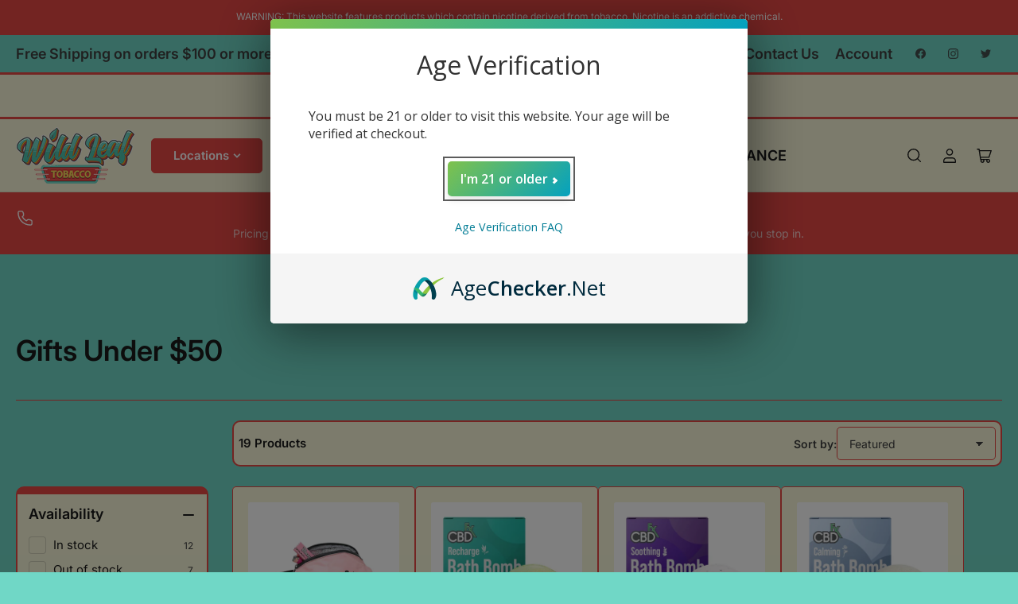

--- FILE ---
content_type: text/html; charset=utf-8
request_url: https://wildleaftobacco.com/collections/gifts-under-50
body_size: 53421
content:
<!doctype html>
<html class="no-js" lang="en">
<head>
	<!-- Added by AVADA SEO Suite -->
	








<meta property="og:site_name" content="undefined">
<meta property="og:url" content="https://wildleaftobacco.com/collections/gifts-under-50">
<meta property="og:title" content="Gifts Under $50">
<meta property="og:type" content="product.group">
<meta property="og:description" content="Buy Gifts Under $50 at Wild Leaf Tobacco. Check Price and Buy Online. ✓ Free Shipping over $50"><meta property="og:image" content="undefined">
<meta property="og:image:secure_url" content="undefined">
<meta name="twitter:site" content="@undefined"><meta name="twitter:card" content="summary_large_image">
<meta name="twitter:title" content="Gifts Under $50">
<meta name="twitter:description" content="Buy Gifts Under $50 at Wild Leaf Tobacco. Check Price and Buy Online. ✓ Free Shipping over $50">
<meta name="twitter:image" content="undefined">




<meta name="twitter:image" content="undefined">
<script>
  const avadaLightJsExclude = ['cdn.nfcube.com', 'assets/ecom.js', 'variant-title-king', 'linked_options_variants', 'smile-loader.js', 'smart-product-filter-search', 'rivo-loyalty-referrals', 'avada-cookie-consent', 'consentmo-gdpr', 'quinn'];
  const avadaLightJsInclude = ['https://www.googletagmanager.com/', 'https://connect.facebook.net/', 'https://business-api.tiktok.com/', 'https://static.klaviyo.com/'];
  window.AVADA_SPEED_BLACKLIST = avadaLightJsInclude.map(item => new RegExp(item, 'i'));
  window.AVADA_SPEED_WHITELIST = avadaLightJsExclude.map(item => new RegExp(item, 'i'));
</script>

<script>
  const isSpeedUpEnable = !1731832286026 || Date.now() < 1731832286026;
  if (isSpeedUpEnable) {
    const avadaSpeedUp=0.5;
    if(isSpeedUpEnable) {
  function _0x55aa(_0x575858,_0x2fd0be){const _0x30a92f=_0x1cb5();return _0x55aa=function(_0x4e8b41,_0xcd1690){_0x4e8b41=_0x4e8b41-(0xb5e+0xd*0x147+-0x1b1a);let _0x1c09f7=_0x30a92f[_0x4e8b41];return _0x1c09f7;},_0x55aa(_0x575858,_0x2fd0be);}(function(_0x4ad4dc,_0x42545f){const _0x5c7741=_0x55aa,_0x323f4d=_0x4ad4dc();while(!![]){try{const _0x588ea5=parseInt(_0x5c7741(0x10c))/(0xb6f+-0x1853+0xce5)*(-parseInt(_0x5c7741(0x157))/(-0x2363*0x1+0x1dd4+0x591*0x1))+-parseInt(_0x5c7741(0x171))/(0x269b+-0xeb+-0xf*0x283)*(parseInt(_0x5c7741(0x116))/(0x2e1+0x1*0x17b3+-0x110*0x19))+-parseInt(_0x5c7741(0x147))/(-0x1489+-0x312*0x6+0x26fa*0x1)+-parseInt(_0x5c7741(0xfa))/(-0x744+0x1*0xb5d+-0x413)*(-parseInt(_0x5c7741(0x102))/(-0x1e87+0x9e*-0x16+0x2c22))+parseInt(_0x5c7741(0x136))/(0x1e2d+0x1498+-0x1a3*0x1f)+parseInt(_0x5c7741(0x16e))/(0x460+0x1d96+0x3*-0xb4f)*(-parseInt(_0x5c7741(0xe3))/(-0x9ca+-0x1*-0x93f+0x1*0x95))+parseInt(_0x5c7741(0xf8))/(-0x1f73*0x1+0x6*-0x510+0x3dde);if(_0x588ea5===_0x42545f)break;else _0x323f4d['push'](_0x323f4d['shift']());}catch(_0x5d6d7e){_0x323f4d['push'](_0x323f4d['shift']());}}}(_0x1cb5,-0x193549+0x5dc3*-0x31+-0x2f963*-0x13),(function(){const _0x5cb2b4=_0x55aa,_0x23f9e9={'yXGBq':function(_0x237aef,_0x385938){return _0x237aef!==_0x385938;},'XduVF':function(_0x21018d,_0x56ff60){return _0x21018d===_0x56ff60;},'RChnz':_0x5cb2b4(0xf4)+_0x5cb2b4(0xe9)+_0x5cb2b4(0x14a),'TAsuR':function(_0xe21eca,_0x33e114){return _0xe21eca%_0x33e114;},'EvLYw':function(_0x1326ad,_0x261d04){return _0x1326ad!==_0x261d04;},'nnhAQ':_0x5cb2b4(0x107),'swpMF':_0x5cb2b4(0x16d),'plMMu':_0x5cb2b4(0xe8)+_0x5cb2b4(0x135),'PqBPA':function(_0x2ba85c,_0x35b541){return _0x2ba85c<_0x35b541;},'NKPCA':_0x5cb2b4(0xfc),'TINqh':function(_0x4116e3,_0x3ffd02,_0x2c8722){return _0x4116e3(_0x3ffd02,_0x2c8722);},'BAueN':_0x5cb2b4(0x120),'NgloT':_0x5cb2b4(0x14c),'ThSSU':function(_0xeb212a,_0x4341c1){return _0xeb212a+_0x4341c1;},'lDDHN':function(_0x4a1a48,_0x45ebfb){return _0x4a1a48 instanceof _0x45ebfb;},'toAYB':function(_0xcf0fa9,_0xf5fa6a){return _0xcf0fa9 instanceof _0xf5fa6a;},'VMiyW':function(_0x5300e4,_0x44e0f4){return _0x5300e4(_0x44e0f4);},'iyhbw':_0x5cb2b4(0x119),'zuWfR':function(_0x19c3e4,_0x4ee6e8){return _0x19c3e4<_0x4ee6e8;},'vEmrv':function(_0xd798cf,_0x5ea2dd){return _0xd798cf!==_0x5ea2dd;},'yxERj':function(_0x24b03b,_0x5aa292){return _0x24b03b||_0x5aa292;},'MZpwM':_0x5cb2b4(0x110)+_0x5cb2b4(0x109)+'pt','IeUHK':function(_0x5a4c7e,_0x2edf70){return _0x5a4c7e-_0x2edf70;},'Idvge':function(_0x3b526e,_0x36b469){return _0x3b526e<_0x36b469;},'qRwfm':_0x5cb2b4(0x16b)+_0x5cb2b4(0xf1),'CvXDN':function(_0x4b4208,_0x1db216){return _0x4b4208<_0x1db216;},'acPIM':function(_0x7d44b7,_0x3020d2){return _0x7d44b7(_0x3020d2);},'MyLMO':function(_0x22d4b2,_0xe7a6a0){return _0x22d4b2<_0xe7a6a0;},'boDyh':function(_0x176992,_0x346381,_0xab7fc){return _0x176992(_0x346381,_0xab7fc);},'ZANXD':_0x5cb2b4(0x10f)+_0x5cb2b4(0x12a)+_0x5cb2b4(0x142),'CXwRZ':_0x5cb2b4(0x123)+_0x5cb2b4(0x15f),'AuMHM':_0x5cb2b4(0x161),'KUuFZ':_0x5cb2b4(0xe6),'MSwtw':_0x5cb2b4(0x13a),'ERvPB':_0x5cb2b4(0x134),'ycTDj':_0x5cb2b4(0x15b),'Tvhir':_0x5cb2b4(0x154)},_0x469be1=_0x23f9e9[_0x5cb2b4(0x153)],_0x36fe07={'blacklist':window[_0x5cb2b4(0x11f)+_0x5cb2b4(0x115)+'T'],'whitelist':window[_0x5cb2b4(0x11f)+_0x5cb2b4(0x13e)+'T']},_0x26516a={'blacklisted':[]},_0x34e4a6=(_0x2be2f5,_0x25b3b2)=>{const _0x80dd2=_0x5cb2b4;if(_0x2be2f5&&(!_0x25b3b2||_0x23f9e9[_0x80dd2(0x13b)](_0x25b3b2,_0x469be1))&&(!_0x36fe07[_0x80dd2(0x170)]||_0x36fe07[_0x80dd2(0x170)][_0x80dd2(0x151)](_0xa5c7cf=>_0xa5c7cf[_0x80dd2(0x12b)](_0x2be2f5)))&&(!_0x36fe07[_0x80dd2(0x165)]||_0x36fe07[_0x80dd2(0x165)][_0x80dd2(0x156)](_0x4e2570=>!_0x4e2570[_0x80dd2(0x12b)](_0x2be2f5)))&&_0x23f9e9[_0x80dd2(0xf7)](avadaSpeedUp,0x5*0x256+-0x1*0x66c+-0x542+0.5)&&_0x2be2f5[_0x80dd2(0x137)](_0x23f9e9[_0x80dd2(0xe7)])){const _0x413c89=_0x2be2f5[_0x80dd2(0x16c)];return _0x23f9e9[_0x80dd2(0xf7)](_0x23f9e9[_0x80dd2(0x11e)](_0x413c89,-0x1deb*-0x1+0xf13+-0x2cfc),0x1176+-0x78b*0x5+0x1441);}return _0x2be2f5&&(!_0x25b3b2||_0x23f9e9[_0x80dd2(0xed)](_0x25b3b2,_0x469be1))&&(!_0x36fe07[_0x80dd2(0x170)]||_0x36fe07[_0x80dd2(0x170)][_0x80dd2(0x151)](_0x3d689d=>_0x3d689d[_0x80dd2(0x12b)](_0x2be2f5)))&&(!_0x36fe07[_0x80dd2(0x165)]||_0x36fe07[_0x80dd2(0x165)][_0x80dd2(0x156)](_0x26a7b3=>!_0x26a7b3[_0x80dd2(0x12b)](_0x2be2f5)));},_0x11462f=function(_0x42927f){const _0x346823=_0x5cb2b4,_0x5426ae=_0x42927f[_0x346823(0x159)+'te'](_0x23f9e9[_0x346823(0x14e)]);return _0x36fe07[_0x346823(0x170)]&&_0x36fe07[_0x346823(0x170)][_0x346823(0x156)](_0x107b0d=>!_0x107b0d[_0x346823(0x12b)](_0x5426ae))||_0x36fe07[_0x346823(0x165)]&&_0x36fe07[_0x346823(0x165)][_0x346823(0x151)](_0x1e7160=>_0x1e7160[_0x346823(0x12b)](_0x5426ae));},_0x39299f=new MutationObserver(_0x45c995=>{const _0x21802a=_0x5cb2b4,_0x3bc801={'mafxh':function(_0x6f9c57,_0x229989){const _0x9d39b1=_0x55aa;return _0x23f9e9[_0x9d39b1(0xf7)](_0x6f9c57,_0x229989);},'SrchE':_0x23f9e9[_0x21802a(0xe2)],'pvjbV':_0x23f9e9[_0x21802a(0xf6)]};for(let _0x333494=-0x7d7+-0x893+0x106a;_0x23f9e9[_0x21802a(0x158)](_0x333494,_0x45c995[_0x21802a(0x16c)]);_0x333494++){const {addedNodes:_0x1b685b}=_0x45c995[_0x333494];for(let _0x2f087=0x1f03+0x84b+0x1*-0x274e;_0x23f9e9[_0x21802a(0x158)](_0x2f087,_0x1b685b[_0x21802a(0x16c)]);_0x2f087++){const _0x4e5bac=_0x1b685b[_0x2f087];if(_0x23f9e9[_0x21802a(0xf7)](_0x4e5bac[_0x21802a(0x121)],-0x1f3a+-0x1*0x1b93+-0x3*-0x139a)&&_0x23f9e9[_0x21802a(0xf7)](_0x4e5bac[_0x21802a(0x152)],_0x23f9e9[_0x21802a(0xe0)])){const _0x5d9a67=_0x4e5bac[_0x21802a(0x107)],_0x3fb522=_0x4e5bac[_0x21802a(0x16d)];if(_0x23f9e9[_0x21802a(0x103)](_0x34e4a6,_0x5d9a67,_0x3fb522)){_0x26516a[_0x21802a(0x160)+'d'][_0x21802a(0x128)]([_0x4e5bac,_0x4e5bac[_0x21802a(0x16d)]]),_0x4e5bac[_0x21802a(0x16d)]=_0x469be1;const _0x1e52da=function(_0x2c95ff){const _0x359b13=_0x21802a;if(_0x3bc801[_0x359b13(0x118)](_0x4e5bac[_0x359b13(0x159)+'te'](_0x3bc801[_0x359b13(0x166)]),_0x469be1))_0x2c95ff[_0x359b13(0x112)+_0x359b13(0x150)]();_0x4e5bac[_0x359b13(0xec)+_0x359b13(0x130)](_0x3bc801[_0x359b13(0xe4)],_0x1e52da);};_0x4e5bac[_0x21802a(0x12d)+_0x21802a(0x163)](_0x23f9e9[_0x21802a(0xf6)],_0x1e52da),_0x4e5bac[_0x21802a(0x12c)+_0x21802a(0x131)]&&_0x4e5bac[_0x21802a(0x12c)+_0x21802a(0x131)][_0x21802a(0x11a)+'d'](_0x4e5bac);}}}}});_0x39299f[_0x5cb2b4(0x105)](document[_0x5cb2b4(0x10b)+_0x5cb2b4(0x16a)],{'childList':!![],'subtree':!![]});const _0x2910a9=/[|\\{}()\[\]^$+*?.]/g,_0xa9f173=function(..._0x1baa33){const _0x3053cc=_0x5cb2b4,_0x2e6f61={'mMWha':function(_0x158c76,_0x5c404b){const _0x25a05c=_0x55aa;return _0x23f9e9[_0x25a05c(0xf7)](_0x158c76,_0x5c404b);},'BXirI':_0x23f9e9[_0x3053cc(0x141)],'COGok':function(_0x421bf7,_0x55453a){const _0x4fd417=_0x3053cc;return _0x23f9e9[_0x4fd417(0x167)](_0x421bf7,_0x55453a);},'XLSAp':function(_0x193984,_0x35c446){const _0x5bbecf=_0x3053cc;return _0x23f9e9[_0x5bbecf(0xed)](_0x193984,_0x35c446);},'EygRw':function(_0xfbb69c,_0x21b15d){const _0xe5c840=_0x3053cc;return _0x23f9e9[_0xe5c840(0x104)](_0xfbb69c,_0x21b15d);},'xZuNx':_0x23f9e9[_0x3053cc(0x139)],'SBUaW':function(_0x5739bf,_0x2c2fab){const _0x42cbb1=_0x3053cc;return _0x23f9e9[_0x42cbb1(0x172)](_0x5739bf,_0x2c2fab);},'EAoTR':function(_0x123b29,_0x5b29bf){const _0x2828d2=_0x3053cc;return _0x23f9e9[_0x2828d2(0x11d)](_0x123b29,_0x5b29bf);},'cdYdq':_0x23f9e9[_0x3053cc(0x14e)],'WzJcf':_0x23f9e9[_0x3053cc(0xe2)],'nytPK':function(_0x53f733,_0x4ad021){const _0x4f0333=_0x3053cc;return _0x23f9e9[_0x4f0333(0x148)](_0x53f733,_0x4ad021);},'oUrHG':_0x23f9e9[_0x3053cc(0x14d)],'dnxjX':function(_0xed6b5f,_0x573f55){const _0x57aa03=_0x3053cc;return _0x23f9e9[_0x57aa03(0x15a)](_0xed6b5f,_0x573f55);}};_0x23f9e9[_0x3053cc(0x15d)](_0x1baa33[_0x3053cc(0x16c)],-0x1a3*-0x9+-0xf9*0xb+-0x407*0x1)?(_0x36fe07[_0x3053cc(0x170)]=[],_0x36fe07[_0x3053cc(0x165)]=[]):(_0x36fe07[_0x3053cc(0x170)]&&(_0x36fe07[_0x3053cc(0x170)]=_0x36fe07[_0x3053cc(0x170)][_0x3053cc(0x106)](_0xa8e001=>_0x1baa33[_0x3053cc(0x156)](_0x4a8a28=>{const _0x2e425b=_0x3053cc;if(_0x2e6f61[_0x2e425b(0x111)](typeof _0x4a8a28,_0x2e6f61[_0x2e425b(0x155)]))return!_0xa8e001[_0x2e425b(0x12b)](_0x4a8a28);else{if(_0x2e6f61[_0x2e425b(0xeb)](_0x4a8a28,RegExp))return _0x2e6f61[_0x2e425b(0x145)](_0xa8e001[_0x2e425b(0xdf)](),_0x4a8a28[_0x2e425b(0xdf)]());}}))),_0x36fe07[_0x3053cc(0x165)]&&(_0x36fe07[_0x3053cc(0x165)]=[..._0x36fe07[_0x3053cc(0x165)],..._0x1baa33[_0x3053cc(0xff)](_0x4e4c02=>{const _0x7c755c=_0x3053cc;if(_0x23f9e9[_0x7c755c(0xf7)](typeof _0x4e4c02,_0x23f9e9[_0x7c755c(0x141)])){const _0x932437=_0x4e4c02[_0x7c755c(0xea)](_0x2910a9,_0x23f9e9[_0x7c755c(0x16f)]),_0x34e686=_0x23f9e9[_0x7c755c(0xf0)](_0x23f9e9[_0x7c755c(0xf0)]('.*',_0x932437),'.*');if(_0x36fe07[_0x7c755c(0x165)][_0x7c755c(0x156)](_0x21ef9a=>_0x21ef9a[_0x7c755c(0xdf)]()!==_0x34e686[_0x7c755c(0xdf)]()))return new RegExp(_0x34e686);}else{if(_0x23f9e9[_0x7c755c(0x117)](_0x4e4c02,RegExp)){if(_0x36fe07[_0x7c755c(0x165)][_0x7c755c(0x156)](_0x5a3f09=>_0x5a3f09[_0x7c755c(0xdf)]()!==_0x4e4c02[_0x7c755c(0xdf)]()))return _0x4e4c02;}}return null;})[_0x3053cc(0x106)](Boolean)]));const _0x3eeb55=document[_0x3053cc(0x11b)+_0x3053cc(0x10e)](_0x23f9e9[_0x3053cc(0xf0)](_0x23f9e9[_0x3053cc(0xf0)](_0x23f9e9[_0x3053cc(0x122)],_0x469be1),'"]'));for(let _0xf831f7=-0x21aa+-0x1793+0x393d*0x1;_0x23f9e9[_0x3053cc(0x14b)](_0xf831f7,_0x3eeb55[_0x3053cc(0x16c)]);_0xf831f7++){const _0x5868cb=_0x3eeb55[_0xf831f7];_0x23f9e9[_0x3053cc(0x132)](_0x11462f,_0x5868cb)&&(_0x26516a[_0x3053cc(0x160)+'d'][_0x3053cc(0x128)]([_0x5868cb,_0x23f9e9[_0x3053cc(0x14d)]]),_0x5868cb[_0x3053cc(0x12c)+_0x3053cc(0x131)][_0x3053cc(0x11a)+'d'](_0x5868cb));}let _0xdf8cd0=-0x17da+0x2461+-0xc87*0x1;[..._0x26516a[_0x3053cc(0x160)+'d']][_0x3053cc(0x10d)](([_0x226aeb,_0x33eaa7],_0xe33bca)=>{const _0x2aa7bf=_0x3053cc;if(_0x2e6f61[_0x2aa7bf(0x143)](_0x11462f,_0x226aeb)){const _0x41da0d=document[_0x2aa7bf(0x11c)+_0x2aa7bf(0x131)](_0x2e6f61[_0x2aa7bf(0x127)]);for(let _0x6784c7=0xd7b+-0xaa5+-0x2d6;_0x2e6f61[_0x2aa7bf(0x164)](_0x6784c7,_0x226aeb[_0x2aa7bf(0xe5)][_0x2aa7bf(0x16c)]);_0x6784c7++){const _0x4ca758=_0x226aeb[_0x2aa7bf(0xe5)][_0x6784c7];_0x2e6f61[_0x2aa7bf(0x12f)](_0x4ca758[_0x2aa7bf(0x133)],_0x2e6f61[_0x2aa7bf(0x13f)])&&_0x2e6f61[_0x2aa7bf(0x145)](_0x4ca758[_0x2aa7bf(0x133)],_0x2e6f61[_0x2aa7bf(0x100)])&&_0x41da0d[_0x2aa7bf(0xe1)+'te'](_0x4ca758[_0x2aa7bf(0x133)],_0x226aeb[_0x2aa7bf(0xe5)][_0x6784c7][_0x2aa7bf(0x12e)]);}_0x41da0d[_0x2aa7bf(0xe1)+'te'](_0x2e6f61[_0x2aa7bf(0x13f)],_0x226aeb[_0x2aa7bf(0x107)]),_0x41da0d[_0x2aa7bf(0xe1)+'te'](_0x2e6f61[_0x2aa7bf(0x100)],_0x2e6f61[_0x2aa7bf(0x101)](_0x33eaa7,_0x2e6f61[_0x2aa7bf(0x126)])),document[_0x2aa7bf(0x113)][_0x2aa7bf(0x146)+'d'](_0x41da0d),_0x26516a[_0x2aa7bf(0x160)+'d'][_0x2aa7bf(0x162)](_0x2e6f61[_0x2aa7bf(0x13d)](_0xe33bca,_0xdf8cd0),-0x105d*0x2+0x1*-0xeaa+0x2f65),_0xdf8cd0++;}}),_0x36fe07[_0x3053cc(0x170)]&&_0x23f9e9[_0x3053cc(0xf3)](_0x36fe07[_0x3053cc(0x170)][_0x3053cc(0x16c)],0x10f2+-0x1a42+0x951)&&_0x39299f[_0x3053cc(0x15c)]();},_0x4c2397=document[_0x5cb2b4(0x11c)+_0x5cb2b4(0x131)],_0x573f89={'src':Object[_0x5cb2b4(0x14f)+_0x5cb2b4(0xfd)+_0x5cb2b4(0x144)](HTMLScriptElement[_0x5cb2b4(0xf9)],_0x23f9e9[_0x5cb2b4(0x14e)]),'type':Object[_0x5cb2b4(0x14f)+_0x5cb2b4(0xfd)+_0x5cb2b4(0x144)](HTMLScriptElement[_0x5cb2b4(0xf9)],_0x23f9e9[_0x5cb2b4(0xe2)])};document[_0x5cb2b4(0x11c)+_0x5cb2b4(0x131)]=function(..._0x4db605){const _0x1480b5=_0x5cb2b4,_0x3a6982={'KNNxG':function(_0x32fa39,_0x2a57e4,_0x3cc08f){const _0x5ead12=_0x55aa;return _0x23f9e9[_0x5ead12(0x169)](_0x32fa39,_0x2a57e4,_0x3cc08f);}};if(_0x23f9e9[_0x1480b5(0x13b)](_0x4db605[-0x4*-0x376+0x4*0x2f+-0xe94][_0x1480b5(0x140)+'e'](),_0x23f9e9[_0x1480b5(0x139)]))return _0x4c2397[_0x1480b5(0x114)](document)(..._0x4db605);const _0x2f091d=_0x4c2397[_0x1480b5(0x114)](document)(..._0x4db605);try{Object[_0x1480b5(0xf2)+_0x1480b5(0x149)](_0x2f091d,{'src':{..._0x573f89[_0x1480b5(0x107)],'set'(_0x3ae2bc){const _0x5d6fdc=_0x1480b5;_0x3a6982[_0x5d6fdc(0x129)](_0x34e4a6,_0x3ae2bc,_0x2f091d[_0x5d6fdc(0x16d)])&&_0x573f89[_0x5d6fdc(0x16d)][_0x5d6fdc(0x10a)][_0x5d6fdc(0x125)](this,_0x469be1),_0x573f89[_0x5d6fdc(0x107)][_0x5d6fdc(0x10a)][_0x5d6fdc(0x125)](this,_0x3ae2bc);}},'type':{..._0x573f89[_0x1480b5(0x16d)],'get'(){const _0x436e9e=_0x1480b5,_0x4b63b9=_0x573f89[_0x436e9e(0x16d)][_0x436e9e(0xfb)][_0x436e9e(0x125)](this);if(_0x23f9e9[_0x436e9e(0xf7)](_0x4b63b9,_0x469be1)||_0x23f9e9[_0x436e9e(0x103)](_0x34e4a6,this[_0x436e9e(0x107)],_0x4b63b9))return null;return _0x4b63b9;},'set'(_0x174ea3){const _0x1dff57=_0x1480b5,_0xa2fd13=_0x23f9e9[_0x1dff57(0x103)](_0x34e4a6,_0x2f091d[_0x1dff57(0x107)],_0x2f091d[_0x1dff57(0x16d)])?_0x469be1:_0x174ea3;_0x573f89[_0x1dff57(0x16d)][_0x1dff57(0x10a)][_0x1dff57(0x125)](this,_0xa2fd13);}}}),_0x2f091d[_0x1480b5(0xe1)+'te']=function(_0x5b0870,_0x8c60d5){const _0xab22d4=_0x1480b5;if(_0x23f9e9[_0xab22d4(0xf7)](_0x5b0870,_0x23f9e9[_0xab22d4(0xe2)])||_0x23f9e9[_0xab22d4(0xf7)](_0x5b0870,_0x23f9e9[_0xab22d4(0x14e)]))_0x2f091d[_0x5b0870]=_0x8c60d5;else HTMLScriptElement[_0xab22d4(0xf9)][_0xab22d4(0xe1)+'te'][_0xab22d4(0x125)](_0x2f091d,_0x5b0870,_0x8c60d5);};}catch(_0x5a9461){console[_0x1480b5(0x168)](_0x23f9e9[_0x1480b5(0xef)],_0x5a9461);}return _0x2f091d;};const _0x5883c5=[_0x23f9e9[_0x5cb2b4(0xfe)],_0x23f9e9[_0x5cb2b4(0x13c)],_0x23f9e9[_0x5cb2b4(0xf5)],_0x23f9e9[_0x5cb2b4(0x15e)],_0x23f9e9[_0x5cb2b4(0x138)],_0x23f9e9[_0x5cb2b4(0x124)]],_0x4ab8d2=_0x5883c5[_0x5cb2b4(0xff)](_0x439d08=>{return{'type':_0x439d08,'listener':()=>_0xa9f173(),'options':{'passive':!![]}};});_0x4ab8d2[_0x5cb2b4(0x10d)](_0x4d3535=>{const _0x3882ab=_0x5cb2b4;document[_0x3882ab(0x12d)+_0x3882ab(0x163)](_0x4d3535[_0x3882ab(0x16d)],_0x4d3535[_0x3882ab(0xee)],_0x4d3535[_0x3882ab(0x108)]);});}()));function _0x1cb5(){const _0x15f8e0=['ault','some','tagName','CXwRZ','wheel','BXirI','every','6lYvYYX','PqBPA','getAttribu','IeUHK','touchstart','disconnect','Idvge','ERvPB','/blocked','blackliste','keydown','splice','stener','SBUaW','whitelist','SrchE','toAYB','warn','boDyh','ement','script[typ','length','type','346347wGqEBH','NgloT','blacklist','33OVoYHk','zuWfR','toString','NKPCA','setAttribu','swpMF','230EEqEiq','pvjbV','attributes','mousemove','RChnz','beforescri','y.com/exte','replace','COGok','removeEven','EvLYw','listener','ZANXD','ThSSU','e="','defineProp','MyLMO','cdn.shopif','MSwtw','plMMu','XduVF','22621984JRJQxz','prototype','8818116NVbcZr','get','SCRIPT','ertyDescri','AuMHM','map','WzJcf','nytPK','7kiZatp','TINqh','VMiyW','observe','filter','src','options','n/javascri','set','documentEl','478083wuqgQV','forEach','torAll','Avada cann','applicatio','mMWha','preventDef','head','bind','D_BLACKLIS','75496skzGVx','lDDHN','mafxh','script','removeChil','querySelec','createElem','vEmrv','TAsuR','AVADA_SPEE','string','nodeType','qRwfm','javascript','Tvhir','call','oUrHG','xZuNx','push','KNNxG','ot lazy lo','test','parentElem','addEventLi','value','EAoTR','tListener','ent','acPIM','name','touchmove','ptexecute','6968312SmqlIb','includes','ycTDj','iyhbw','touchend','yXGBq','KUuFZ','dnxjX','D_WHITELIS','cdYdq','toLowerCas','BAueN','ad script','EygRw','ptor','XLSAp','appendChil','4975500NoPAFA','yxERj','erties','nsions','CvXDN','\$&','MZpwM','nnhAQ','getOwnProp'];_0x1cb5=function(){return _0x15f8e0;};return _0x1cb5();}
}
    class LightJsLoader{constructor(e){this.jQs=[],this.listener=this.handleListener.bind(this,e),this.scripts=["default","defer","async"].reduce(((e,t)=>({...e,[t]:[]})),{});const t=this;e.forEach((e=>window.addEventListener(e,t.listener,{passive:!0})))}handleListener(e){const t=this;return e.forEach((e=>window.removeEventListener(e,t.listener))),"complete"===document.readyState?this.handleDOM():document.addEventListener("readystatechange",(e=>{if("complete"===e.target.readyState)return setTimeout(t.handleDOM.bind(t),1)}))}async handleDOM(){this.suspendEvent(),this.suspendJQuery(),this.findScripts(),this.preloadScripts();for(const e of Object.keys(this.scripts))await this.replaceScripts(this.scripts[e]);for(const e of["DOMContentLoaded","readystatechange"])await this.requestRepaint(),document.dispatchEvent(new Event("lightJS-"+e));document.lightJSonreadystatechange&&document.lightJSonreadystatechange();for(const e of["DOMContentLoaded","load"])await this.requestRepaint(),window.dispatchEvent(new Event("lightJS-"+e));await this.requestRepaint(),window.lightJSonload&&window.lightJSonload(),await this.requestRepaint(),this.jQs.forEach((e=>e(window).trigger("lightJS-jquery-load"))),window.dispatchEvent(new Event("lightJS-pageshow")),await this.requestRepaint(),window.lightJSonpageshow&&window.lightJSonpageshow()}async requestRepaint(){return new Promise((e=>requestAnimationFrame(e)))}findScripts(){document.querySelectorAll("script[type=lightJs]").forEach((e=>{e.hasAttribute("src")?e.hasAttribute("async")&&e.async?this.scripts.async.push(e):e.hasAttribute("defer")&&e.defer?this.scripts.defer.push(e):this.scripts.default.push(e):this.scripts.default.push(e)}))}preloadScripts(){const e=this,t=Object.keys(this.scripts).reduce(((t,n)=>[...t,...e.scripts[n]]),[]),n=document.createDocumentFragment();t.forEach((e=>{const t=e.getAttribute("src");if(!t)return;const s=document.createElement("link");s.href=t,s.rel="preload",s.as="script",n.appendChild(s)})),document.head.appendChild(n)}async replaceScripts(e){let t;for(;t=e.shift();)await this.requestRepaint(),new Promise((e=>{const n=document.createElement("script");[...t.attributes].forEach((e=>{"type"!==e.nodeName&&n.setAttribute(e.nodeName,e.nodeValue)})),t.hasAttribute("src")?(n.addEventListener("load",e),n.addEventListener("error",e)):(n.text=t.text,e()),t.parentNode.replaceChild(n,t)}))}suspendEvent(){const e={};[{obj:document,name:"DOMContentLoaded"},{obj:window,name:"DOMContentLoaded"},{obj:window,name:"load"},{obj:window,name:"pageshow"},{obj:document,name:"readystatechange"}].map((t=>function(t,n){function s(n){return e[t].list.indexOf(n)>=0?"lightJS-"+n:n}e[t]||(e[t]={list:[n],add:t.addEventListener,remove:t.removeEventListener},t.addEventListener=(...n)=>{n[0]=s(n[0]),e[t].add.apply(t,n)},t.removeEventListener=(...n)=>{n[0]=s(n[0]),e[t].remove.apply(t,n)})}(t.obj,t.name))),[{obj:document,name:"onreadystatechange"},{obj:window,name:"onpageshow"}].map((e=>function(e,t){let n=e[t];Object.defineProperty(e,t,{get:()=>n||function(){},set:s=>{e["lightJS"+t]=n=s}})}(e.obj,e.name)))}suspendJQuery(){const e=this;let t=window.jQuery;Object.defineProperty(window,"jQuery",{get:()=>t,set(n){if(!n||!n.fn||!e.jQs.includes(n))return void(t=n);n.fn.ready=n.fn.init.prototype.ready=e=>{e.bind(document)(n)};const s=n.fn.on;n.fn.on=n.fn.init.prototype.on=function(...e){if(window!==this[0])return s.apply(this,e),this;const t=e=>e.split(" ").map((e=>"load"===e||0===e.indexOf("load.")?"lightJS-jquery-load":e)).join(" ");return"string"==typeof e[0]||e[0]instanceof String?(e[0]=t(e[0]),s.apply(this,e),this):("object"==typeof e[0]&&Object.keys(e[0]).forEach((n=>{delete Object.assign(e[0],{[t(n)]:e[0][n]})[n]})),s.apply(this,e),this)},e.jQs.push(n),t=n}})}}
new LightJsLoader(["keydown","mousemove","touchend","touchmove","touchstart","wheel"]);
  }
</script>



<!-- Added by AVADA SEO Suite: Collection Structured Data -->
<script type="application/ld+json"></script>
<!-- /Added by AVADA SEO Suite --><!-- Added by AVADA SEO Suite: Breadcrumb Structured Data  -->
<script type="application/ld+json">{
  "@context": "https://schema.org",
  "@type": "BreadcrumbList",
  "itemListElement": [{
    "@type": "ListItem",
    "position": 1,
    "name": "Home",
    "item": "https://wildleaftobacco.com"
  }, {
    "@type": "ListItem",
    "position": 2,
    "name": "Gifts Under $50",
    "item": "https://wildleaftobacco.com/collections/gifts-under-50"
  }]
}
</script>
<!-- Added by AVADA SEO Suite -->















	<!-- /Added by AVADA SEO Suite -->
	<meta charset="utf-8">

	<title>
		Gifts Under $50
 &ndash; Wild Leaf Tobacco</title>

	
		<meta name="description" content="Buy Gifts Under $50 at Wild Leaf Tobacco. Check Price and Buy Online. ✓ Free Shipping over $50">
	

	


<meta property="og:site_name" content="Wild Leaf Tobacco">
<meta property="og:url" content="https://wildleaftobacco.com/collections/gifts-under-50">
<meta property="og:title" content="Gifts Under $50">
<meta property="og:type" content="website">
<meta property="og:description" content="Explore Wild Leaf Tobacco&#39;s premium range of smoke and vape products. Offering unrivaled brands of vapes, e-juice, and accessories for your smoking journey."><meta property="og:image" content="http://wildleaftobacco.com/cdn/shop/files/Logo.png?height=628&pad_color=f8f7d9&v=1697575788&width=1200">
	<meta property="og:image:secure_url" content="https://wildleaftobacco.com/cdn/shop/files/Logo.png?height=628&pad_color=f8f7d9&v=1697575788&width=1200">
	<meta property="og:image:width" content="1200">
	<meta property="og:image:height" content="628"><meta name="twitter:card" content="summary_large_image">
<meta name="twitter:title" content="Gifts Under $50">
<meta name="twitter:description" content="Explore Wild Leaf Tobacco&#39;s premium range of smoke and vape products. Offering unrivaled brands of vapes, e-juice, and accessories for your smoking journey.">


	<meta name="viewport" content="width=device-width, initial-scale=1">
	<link rel="canonical" href="https://wildleaftobacco.com/collections/gifts-under-50">

	<link rel="preconnect" href="//cdn.shopify.com" crossorigin>

	
		<link rel="preconnect" href="//fonts.shopifycdn.com" crossorigin>
	

	
	
		<link rel="preload" as="font" href="//wildleaftobacco.com/cdn/fonts/inter/inter_n4.b2a3f24c19b4de56e8871f609e73ca7f6d2e2bb9.woff2" type="font/woff2" crossorigin>
	
	
		<link rel="preload" as="font" href="//wildleaftobacco.com/cdn/fonts/inter/inter_n6.771af0474a71b3797eb38f3487d6fb79d43b6877.woff2" type="font/woff2" crossorigin>
	
	

	



<style data-shopify>
	@font-face {
  font-family: Inter;
  font-weight: 400;
  font-style: normal;
  font-display: swap;
  src: url("//wildleaftobacco.com/cdn/fonts/inter/inter_n4.b2a3f24c19b4de56e8871f609e73ca7f6d2e2bb9.woff2") format("woff2"),
       url("//wildleaftobacco.com/cdn/fonts/inter/inter_n4.af8052d517e0c9ffac7b814872cecc27ae1fa132.woff") format("woff");
}

	@font-face {
  font-family: Inter;
  font-weight: 700;
  font-style: normal;
  font-display: swap;
  src: url("//wildleaftobacco.com/cdn/fonts/inter/inter_n7.02711e6b374660cfc7915d1afc1c204e633421e4.woff2") format("woff2"),
       url("//wildleaftobacco.com/cdn/fonts/inter/inter_n7.6dab87426f6b8813070abd79972ceaf2f8d3b012.woff") format("woff");
}

	@font-face {
  font-family: Inter;
  font-weight: 400;
  font-style: italic;
  font-display: swap;
  src: url("//wildleaftobacco.com/cdn/fonts/inter/inter_i4.feae1981dda792ab80d117249d9c7e0f1017e5b3.woff2") format("woff2"),
       url("//wildleaftobacco.com/cdn/fonts/inter/inter_i4.62773b7113d5e5f02c71486623cf828884c85c6e.woff") format("woff");
}

	@font-face {
  font-family: Inter;
  font-weight: 700;
  font-style: italic;
  font-display: swap;
  src: url("//wildleaftobacco.com/cdn/fonts/inter/inter_i7.b377bcd4cc0f160622a22d638ae7e2cd9b86ea4c.woff2") format("woff2"),
       url("//wildleaftobacco.com/cdn/fonts/inter/inter_i7.7c69a6a34e3bb44fcf6f975857e13b9a9b25beb4.woff") format("woff");
}

	@font-face {
  font-family: Inter;
  font-weight: 600;
  font-style: normal;
  font-display: swap;
  src: url("//wildleaftobacco.com/cdn/fonts/inter/inter_n6.771af0474a71b3797eb38f3487d6fb79d43b6877.woff2") format("woff2"),
       url("//wildleaftobacco.com/cdn/fonts/inter/inter_n6.88c903d8f9e157d48b73b7777d0642925bcecde7.woff") format("woff");
}

	@font-face {
  font-family: Inter;
  font-weight: 700;
  font-style: normal;
  font-display: swap;
  src: url("//wildleaftobacco.com/cdn/fonts/inter/inter_n7.02711e6b374660cfc7915d1afc1c204e633421e4.woff2") format("woff2"),
       url("//wildleaftobacco.com/cdn/fonts/inter/inter_n7.6dab87426f6b8813070abd79972ceaf2f8d3b012.woff") format("woff");
}

	@font-face {
  font-family: Inter;
  font-weight: 600;
  font-style: italic;
  font-display: swap;
  src: url("//wildleaftobacco.com/cdn/fonts/inter/inter_i6.3bbe0fe1c7ee4f282f9c2e296f3e4401a48cbe19.woff2") format("woff2"),
       url("//wildleaftobacco.com/cdn/fonts/inter/inter_i6.8bea21f57a10d5416ddf685e2c91682ec237876d.woff") format("woff");
}

	@font-face {
  font-family: Inter;
  font-weight: 700;
  font-style: italic;
  font-display: swap;
  src: url("//wildleaftobacco.com/cdn/fonts/inter/inter_i7.b377bcd4cc0f160622a22d638ae7e2cd9b86ea4c.woff2") format("woff2"),
       url("//wildleaftobacco.com/cdn/fonts/inter/inter_i7.7c69a6a34e3bb44fcf6f975857e13b9a9b25beb4.woff") format("woff");
}

@font-face {
  font-family: Inter;
  font-weight: 600;
  font-style: normal;
  font-display: swap;
  src: url("//wildleaftobacco.com/cdn/fonts/inter/inter_n6.771af0474a71b3797eb38f3487d6fb79d43b6877.woff2") format("woff2"),
       url("//wildleaftobacco.com/cdn/fonts/inter/inter_n6.88c903d8f9e157d48b73b7777d0642925bcecde7.woff") format("woff");
}

:root {
		--page-width: 158rem;
		--spacing-base-1: 2rem;

		--grid-desktop-horizontal-spacing: 16px;
		--grid-desktop-vertical-spacing: 16px;
		--grid-mobile-horizontal-spacing: 10px;
		--grid-mobile-vertical-spacing: 10px;

		--border-radius-base: 5px;
		--buttons-radius: 5px;
		--inputs-radius: 5px;
		--inputs-border-width: 1px;
		--inputs-border-opacity: .2;

		--color-base-white: #fff;
		--color-product-review-star: #FFB800;
		--color-base-text: 64, 64, 64;
		--color-base-text-alt: 27, 27, 27;
		--color-base-border: 231, 72, 69;
		--color-base-background-1: 112, 215, 198;
		--color-base-background-2: 248, 247, 217;
		--color-base-accent-1: 231, 72, 69;
		--color-base-accent-1-text: 255, 255, 255;
		--color-base-accent-2: 248, 247, 217;
		--color-base-accent-2-text: 27, 27, 27;
		--color-base-accent-3: 112, 215, 198;
		--color-base-accent-3-text: 231, 72, 69;
		--color-button-disabled: #e1e1e1;
		--color-card-border: 231, 72, 69;

		
		--color-buttons-primary-background: 206, 51, 60;
		
		
		--color-buttons-primary-text: 255, 255, 255;
		
		
		--color-buttons-secondary-background: 231, 72, 69;
		
		
		--color-buttons-secondary-text: 255, 255, 255;
		

		--color-sale: rgba(206, 51, 60, 1.0);
		--color-sale-background: #f1c3c6;
		--color-error: rgba(188, 34, 34, 1.0);
		--color-error-background: #fcecec;
		--color-success: rgba(26, 127, 36, 1.0);
		--color-success-background: #eefcef;
		--color-warning: rgba(189, 107, 27, 1.0);
		--color-warning-background: #f8e1cb;
		--color-preorder: rgba(11, 108, 255, 1.0);
		--color-preorder-background: #d2e4ff;

	--font-body-family: Inter, sans-serif;
		--font-body-style: normal;
		--font-body-weight: 400;
		--font-bolder-weight: 600;

		--font-heading-family: Inter, sans-serif;
		--font-heading-style: normal;
		--font-heading-weight: 600;

		--font-body-scale: 1.0;
		--font-heading-scale: 1.0;

		--font-buttons-family: Inter,sans-serif;
	}
</style>


	<link href="//wildleaftobacco.com/cdn/shop/t/6/assets/base.css?v=95711061503306580891759959817" rel="stylesheet" type="text/css" media="all" />

	<script src="//wildleaftobacco.com/cdn/shop/t/6/assets/pubsub.js?v=87906591514992538941686703050" defer="defer"></script>
	<script src="//wildleaftobacco.com/cdn/shop/t/6/assets/scripts.js?v=174188956620691625391686703050" defer="defer"></script>

	
		<link rel="icon" type="image/png" href="//wildleaftobacco.com/cdn/shop/files/Favcon_b22e3e0b-320e-4ab9-a79c-26d748715424.png?crop=center&height=32&v=1697575761&width=32">
	

	<script>window.performance && window.performance.mark && window.performance.mark('shopify.content_for_header.start');</script><meta id="shopify-digital-wallet" name="shopify-digital-wallet" content="/76439781651/digital_wallets/dialog">
<link rel="alternate" type="application/atom+xml" title="Feed" href="/collections/gifts-under-50.atom" />
<link rel="alternate" type="application/json+oembed" href="https://wildleaftobacco.com/collections/gifts-under-50.oembed">
<script async="async" src="/checkouts/internal/preloads.js?locale=en-US"></script>
<script id="shopify-features" type="application/json">{"accessToken":"69235f1df02ca6cc9198218c135e16e8","betas":["rich-media-storefront-analytics"],"domain":"wildleaftobacco.com","predictiveSearch":true,"shopId":76439781651,"locale":"en"}</script>
<script>var Shopify = Shopify || {};
Shopify.shop = "e63424.myshopify.com";
Shopify.locale = "en";
Shopify.currency = {"active":"USD","rate":"1.0"};
Shopify.country = "US";
Shopify.theme = {"name":"Wild Leaf","id":151980245267,"schema_name":"Maranello","schema_version":"1.1.3","theme_store_id":2186,"role":"main"};
Shopify.theme.handle = "null";
Shopify.theme.style = {"id":null,"handle":null};
Shopify.cdnHost = "wildleaftobacco.com/cdn";
Shopify.routes = Shopify.routes || {};
Shopify.routes.root = "/";</script>
<script type="module">!function(o){(o.Shopify=o.Shopify||{}).modules=!0}(window);</script>
<script>!function(o){function n(){var o=[];function n(){o.push(Array.prototype.slice.apply(arguments))}return n.q=o,n}var t=o.Shopify=o.Shopify||{};t.loadFeatures=n(),t.autoloadFeatures=n()}(window);</script>
<script id="shop-js-analytics" type="application/json">{"pageType":"collection"}</script>
<script defer="defer" async type="module" src="//wildleaftobacco.com/cdn/shopifycloud/shop-js/modules/v2/client.init-shop-cart-sync_C5BV16lS.en.esm.js"></script>
<script defer="defer" async type="module" src="//wildleaftobacco.com/cdn/shopifycloud/shop-js/modules/v2/chunk.common_CygWptCX.esm.js"></script>
<script type="module">
  await import("//wildleaftobacco.com/cdn/shopifycloud/shop-js/modules/v2/client.init-shop-cart-sync_C5BV16lS.en.esm.js");
await import("//wildleaftobacco.com/cdn/shopifycloud/shop-js/modules/v2/chunk.common_CygWptCX.esm.js");

  window.Shopify.SignInWithShop?.initShopCartSync?.({"fedCMEnabled":true,"windoidEnabled":true});

</script>
<script id="__st">var __st={"a":76439781651,"offset":-21600,"reqid":"c854d0df-0a23-48d2-992e-5a16836923ba-1768768249","pageurl":"wildleaftobacco.com\/collections\/gifts-under-50","u":"f6ca7e3b34ef","p":"collection","rtyp":"collection","rid":454391496979};</script>
<script>window.ShopifyPaypalV4VisibilityTracking = true;</script>
<script id="captcha-bootstrap">!function(){'use strict';const t='contact',e='account',n='new_comment',o=[[t,t],['blogs',n],['comments',n],[t,'customer']],c=[[e,'customer_login'],[e,'guest_login'],[e,'recover_customer_password'],[e,'create_customer']],r=t=>t.map((([t,e])=>`form[action*='/${t}']:not([data-nocaptcha='true']) input[name='form_type'][value='${e}']`)).join(','),a=t=>()=>t?[...document.querySelectorAll(t)].map((t=>t.form)):[];function s(){const t=[...o],e=r(t);return a(e)}const i='password',u='form_key',d=['recaptcha-v3-token','g-recaptcha-response','h-captcha-response',i],f=()=>{try{return window.sessionStorage}catch{return}},m='__shopify_v',_=t=>t.elements[u];function p(t,e,n=!1){try{const o=window.sessionStorage,c=JSON.parse(o.getItem(e)),{data:r}=function(t){const{data:e,action:n}=t;return t[m]||n?{data:e,action:n}:{data:t,action:n}}(c);for(const[e,n]of Object.entries(r))t.elements[e]&&(t.elements[e].value=n);n&&o.removeItem(e)}catch(o){console.error('form repopulation failed',{error:o})}}const l='form_type',E='cptcha';function T(t){t.dataset[E]=!0}const w=window,h=w.document,L='Shopify',v='ce_forms',y='captcha';let A=!1;((t,e)=>{const n=(g='f06e6c50-85a8-45c8-87d0-21a2b65856fe',I='https://cdn.shopify.com/shopifycloud/storefront-forms-hcaptcha/ce_storefront_forms_captcha_hcaptcha.v1.5.2.iife.js',D={infoText:'Protected by hCaptcha',privacyText:'Privacy',termsText:'Terms'},(t,e,n)=>{const o=w[L][v],c=o.bindForm;if(c)return c(t,g,e,D).then(n);var r;o.q.push([[t,g,e,D],n]),r=I,A||(h.body.append(Object.assign(h.createElement('script'),{id:'captcha-provider',async:!0,src:r})),A=!0)});var g,I,D;w[L]=w[L]||{},w[L][v]=w[L][v]||{},w[L][v].q=[],w[L][y]=w[L][y]||{},w[L][y].protect=function(t,e){n(t,void 0,e),T(t)},Object.freeze(w[L][y]),function(t,e,n,w,h,L){const[v,y,A,g]=function(t,e,n){const i=e?o:[],u=t?c:[],d=[...i,...u],f=r(d),m=r(i),_=r(d.filter((([t,e])=>n.includes(e))));return[a(f),a(m),a(_),s()]}(w,h,L),I=t=>{const e=t.target;return e instanceof HTMLFormElement?e:e&&e.form},D=t=>v().includes(t);t.addEventListener('submit',(t=>{const e=I(t);if(!e)return;const n=D(e)&&!e.dataset.hcaptchaBound&&!e.dataset.recaptchaBound,o=_(e),c=g().includes(e)&&(!o||!o.value);(n||c)&&t.preventDefault(),c&&!n&&(function(t){try{if(!f())return;!function(t){const e=f();if(!e)return;const n=_(t);if(!n)return;const o=n.value;o&&e.removeItem(o)}(t);const e=Array.from(Array(32),(()=>Math.random().toString(36)[2])).join('');!function(t,e){_(t)||t.append(Object.assign(document.createElement('input'),{type:'hidden',name:u})),t.elements[u].value=e}(t,e),function(t,e){const n=f();if(!n)return;const o=[...t.querySelectorAll(`input[type='${i}']`)].map((({name:t})=>t)),c=[...d,...o],r={};for(const[a,s]of new FormData(t).entries())c.includes(a)||(r[a]=s);n.setItem(e,JSON.stringify({[m]:1,action:t.action,data:r}))}(t,e)}catch(e){console.error('failed to persist form',e)}}(e),e.submit())}));const S=(t,e)=>{t&&!t.dataset[E]&&(n(t,e.some((e=>e===t))),T(t))};for(const o of['focusin','change'])t.addEventListener(o,(t=>{const e=I(t);D(e)&&S(e,y())}));const B=e.get('form_key'),M=e.get(l),P=B&&M;t.addEventListener('DOMContentLoaded',(()=>{const t=y();if(P)for(const e of t)e.elements[l].value===M&&p(e,B);[...new Set([...A(),...v().filter((t=>'true'===t.dataset.shopifyCaptcha))])].forEach((e=>S(e,t)))}))}(h,new URLSearchParams(w.location.search),n,t,e,['guest_login'])})(!0,!0)}();</script>
<script integrity="sha256-4kQ18oKyAcykRKYeNunJcIwy7WH5gtpwJnB7kiuLZ1E=" data-source-attribution="shopify.loadfeatures" defer="defer" src="//wildleaftobacco.com/cdn/shopifycloud/storefront/assets/storefront/load_feature-a0a9edcb.js" crossorigin="anonymous"></script>
<script data-source-attribution="shopify.dynamic_checkout.dynamic.init">var Shopify=Shopify||{};Shopify.PaymentButton=Shopify.PaymentButton||{isStorefrontPortableWallets:!0,init:function(){window.Shopify.PaymentButton.init=function(){};var t=document.createElement("script");t.src="https://wildleaftobacco.com/cdn/shopifycloud/portable-wallets/latest/portable-wallets.en.js",t.type="module",document.head.appendChild(t)}};
</script>
<script data-source-attribution="shopify.dynamic_checkout.buyer_consent">
  function portableWalletsHideBuyerConsent(e){var t=document.getElementById("shopify-buyer-consent"),n=document.getElementById("shopify-subscription-policy-button");t&&n&&(t.classList.add("hidden"),t.setAttribute("aria-hidden","true"),n.removeEventListener("click",e))}function portableWalletsShowBuyerConsent(e){var t=document.getElementById("shopify-buyer-consent"),n=document.getElementById("shopify-subscription-policy-button");t&&n&&(t.classList.remove("hidden"),t.removeAttribute("aria-hidden"),n.addEventListener("click",e))}window.Shopify?.PaymentButton&&(window.Shopify.PaymentButton.hideBuyerConsent=portableWalletsHideBuyerConsent,window.Shopify.PaymentButton.showBuyerConsent=portableWalletsShowBuyerConsent);
</script>
<script data-source-attribution="shopify.dynamic_checkout.cart.bootstrap">document.addEventListener("DOMContentLoaded",(function(){function t(){return document.querySelector("shopify-accelerated-checkout-cart, shopify-accelerated-checkout")}if(t())Shopify.PaymentButton.init();else{new MutationObserver((function(e,n){t()&&(Shopify.PaymentButton.init(),n.disconnect())})).observe(document.body,{childList:!0,subtree:!0})}}));
</script>
<link id="shopify-accelerated-checkout-styles" rel="stylesheet" media="screen" href="https://wildleaftobacco.com/cdn/shopifycloud/portable-wallets/latest/accelerated-checkout-backwards-compat.css" crossorigin="anonymous">
<style id="shopify-accelerated-checkout-cart">
        #shopify-buyer-consent {
  margin-top: 1em;
  display: inline-block;
  width: 100%;
}

#shopify-buyer-consent.hidden {
  display: none;
}

#shopify-subscription-policy-button {
  background: none;
  border: none;
  padding: 0;
  text-decoration: underline;
  font-size: inherit;
  cursor: pointer;
}

#shopify-subscription-policy-button::before {
  box-shadow: none;
}

      </style>

<script>window.performance && window.performance.mark && window.performance.mark('shopify.content_for_header.end');</script>

	<script>
		document.documentElement.className = document.documentElement.className.replace('no-js', 'js');
		if (Shopify.designMode) {
			document.documentElement.classList.add('shopify-design-mode');
		}
	</script><script src="https://cdn.agechecker.net/static/age-gate/v1/age-gate.js"></script>
    


<script>
  (function(w,d) {
    if(window.location.pathname.indexOf("/challenge") != -1 && window.location.href.indexOf("#contact_form") == -1) {
          var find = function() {
            if(document.getElementById("g-recaptcha")){//if captcha, make redirect to cart page
                function insertBefore(el, referenceNode) {
                    referenceNode.parentNode.insertBefore(el, referenceNode);
                }
                var redirect = document.createElement('input');
                redirect.type = "hidden";
                redirect.name = "return_to";
                redirect.value = "/cart";

                insertBefore(redirect, document.querySelector('.shopify-challenge__container input[type="submit"]'));
            }
            else
                setTimeout(find, 1000);
          };
          setTimeout(find, 1000);
    } else {
      var find = function() {
          let registerField = document.getElementById("create_customer") || document.getElementById("RegisterForm") || document.getElementById("register-customer");
          if(registerField){
              function insertBefore(el, referenceNode) {
                  referenceNode.parentNode.insertBefore(el, referenceNode);
              }
              var redirect = document.createElement('input');
              redirect.type = "hidden";
              redirect.name = "return_to";
              redirect.value = "/cart";

              registerField.append(redirect);
          }
          else
              setTimeout(find, 1000);
          }
          setTimeout(find, 1000);
    }
  })(window, document);   
</script>
<style>
  [name='ac-checkout'] {
    pointer-events: all !important;
  }
</style>



<script>
  (function(w,d) {
      var removeElements = ["input[class*=checkout-btn]", "input[class*=checkout-button]", "button[class*=checkout-btn]", "button[class*=checkout-button]", "[onclick*='/checkout']", "a[onclick*='/checkout']", "#ajaxifyCart [name=checkout]", "button[data-checkout=checkout]", "#AjaxifyCart [name=checkout]", "input[name=checkout]", "#slidecarthq footer button[class='button full']", "#topCheckoutButton", "div[class*='mm-panel'] input[type=submit]", "js-ajax-cart input[name=checkout]", "input[value='/checkout']", "form[class*=ajaxcart] button[name=checkouts]", "form[class*=ajaxcart] button[name=checkout]", "div[class='shopify-payment-button']", "button[class^='ajax-cart__button']", "button[value='Check Out']", "form[action='/checkout'] button[class^='check-out']",
          "div[class='menu_c cart_menu'] button[name=checkout]", "#shopify-section-static-cart > form > header > div.cart-title-right > button", 
          "form[action='/checkout'] button[class*='add_to_cart']", "#dynamic-checkout-cart", "div[class='cart__additional_checkout']", "a[href='/checkout']", 
          "input[onclick*='/checkout']", "button[onclick*='/checkout']", "div[data-shopify='payment-button']", "button[name=checkout]", 
          "form[class^='js-cart_content__form'] input[value='Checkout']", "#additional-checkout-buttons", "div[class^='shopify-payment-button']"];
  
      var redirectElements = ["a[href='/checkout']", "input[class*=checkout-btn]", "input[class*=checkout-button]", "button[class*=checkout-btn]", "button[class*=checkout-button]", "div[class*='mm-panel'] input[type=submit]", "#slidecarthq footer button[class='button full']", "form[class*=ajaxcart] button[name=checkouts]", "form[class*=ajaxcart] button[name=checkout]", "button[class^='ajax-cart__button']", "form[class^='js-cart_content__form'] input[value='Checkout']", "button[value='Check Out']", "div[class='menu_c cart_menu'] button[name=checkout]", "form[action='/checkout'] button[class*='add_to_cart']"];

      var hideCart = ["#dynamic-checkout-cart", "div[class='cart__additional_checkout']", "div[data-shopify='payment-button']", "#additional-checkout-buttons", "div[class^='shopify-payment-button']"];
  
      setInterval(function() {
        for(var i=0;i<removeElements.length;i++) {
          var allElements = document.querySelectorAll(removeElements[i]);
          for(var x=0;x<allElements.length;x++) {
            var element = allElements[x];
            if(element.name && element.name.toLowerCase() == "return_to") {
              element.value = "/cart";
            }
            else if(redirectElements.indexOf(removeElements[i]) != -1 && (window.location.pathname+window.location.search).indexOf("/cart") == -1 
                    && (!element.getAttribute("name") || (element.getAttribute("name") && element.getAttribute("name").indexOf("ac-checkout") == -1))) {
              let parent = element.parentElement;
              let btn = document.createElement("button");
              btn.className = element.className + " ac-checkout";
              btn.setAttribute("type", "button");
              btn.setAttribute("name", "ac-checkout");
              if(element.getAttribute("style"))
                btn.setAttribute("style", element.getAttribute("style"));
              btn.setAttribute("onclick", "window.location.href = '/cart'");
              btn.textContent = "Checkout";
              parent.appendChild(btn);
              parent.removeChild(element);
            }
            else if(element.name && element.name.toLowerCase() == "checkout" && (window.location.pathname+window.location.search).indexOf("/cart") == -1
                  && (!element.getAttribute("name") || (element.getAttribute("name") && element.getAttribute("name").indexOf("ac-checkout") == -1))) {
              if((window.location.pathname+window.location.search).indexOf("/cart") == -1) {
                element.setAttribute("type", "button");
                element.setAttribute("name", "ac-checkout");
                element.setAttribute("onclick", "window.location.href = '/cart'");
              }
            }
            else if(element.getAttribute("onclick") && element.getAttribute("onclick").indexOf("'/checkout'") != -1
                  && (!element.getAttribute("name") || (element.getAttribute("name") && element.getAttribute("name").indexOf("ac-checkout") == -1))) {
              element.setAttribute("name", "ac-checkout");
              element.setAttribute("onclick", "window.location.href = '/cart'");
            }
            else if(!element.getAttribute("name") || (element.getAttribute("name") && element.getAttribute("name").indexOf("ac-checkout") == -1)) {
              if((window.location.pathname+window.location.search).indexOf("/cart") != -1) {
                 if(hideCart.indexOf(removeElements[i]) != -1) {
                  element.style.display = "none";
                 }
              } else
              element.style.display = "none";
            }
          }
        }
      }, 50);
  })(window, document);
</script>



<!-- BEGIN app block: shopify://apps/marsello-loyalty-email-sms/blocks/widget/2f8afca8-ebe2-41cc-a30f-c0ab7d4ac8be --><script>
  (function () {
    var w = window;
    var d = document;
    var l = function () {
      var data = btoa(
        JSON.stringify({
          Provider: 0,
          SiteIdentifier: 'e63424.myshopify.com',
          CustomerIdentifier: '',
          Timestamp: 'fe5b2b6718321a362317d578abbe882553707a40fbb23c695e58e67048e6aea4',
        })
      );
      w.marselloSettings = { token: data };
      var listener = function (event) {
        if (event.data == 'signup') {
          window.location.href = '/account/register';
        } else if (event.data == 'signin') {
          window.location.href = '/account/login';
        } else if (event.data == 'logout') {
          window.location.href = '/account/logout';
        }
      };
      window.addEventListener('message', listener, false);
      var s = d.createElement('script');
      s.type = 'text/javascript';
      s.async = true;
      s.src = 'https://pos.marsello.app/widget/e63424.myshopify.com';
      //s.src = 'https://localhost:44464/widget/e63424.myshopify.com';
      var x = d.getElementsByTagName('head')[0].childNodes[0];
      x.parentNode.insertBefore(s, x);
    };
    if (document.readyState === 'complete') {
      l();
    } else if (w.attachEvent) {
      w.attachEvent('onload', l);
    } else {
      w.addEventListener('load', l, false);
    }
  })();
</script>



<!-- END app block --><!-- BEGIN app block: shopify://apps/judge-me-reviews/blocks/judgeme_core/61ccd3b1-a9f2-4160-9fe9-4fec8413e5d8 --><!-- Start of Judge.me Core -->






<link rel="dns-prefetch" href="https://cdnwidget.judge.me">
<link rel="dns-prefetch" href="https://cdn.judge.me">
<link rel="dns-prefetch" href="https://cdn1.judge.me">
<link rel="dns-prefetch" href="https://api.judge.me">

<script data-cfasync='false' class='jdgm-settings-script'>window.jdgmSettings={"pagination":5,"disable_web_reviews":false,"badge_no_review_text":"No reviews","badge_n_reviews_text":"{{ n }} review/reviews","hide_badge_preview_if_no_reviews":true,"badge_hide_text":false,"enforce_center_preview_badge":false,"widget_title":"Customer Reviews","widget_open_form_text":"Write a review","widget_close_form_text":"Cancel review","widget_refresh_page_text":"Refresh page","widget_summary_text":"Based on {{ number_of_reviews }} review/reviews","widget_no_review_text":"Be the first to write a review","widget_name_field_text":"Display name","widget_verified_name_field_text":"Verified Name (public)","widget_name_placeholder_text":"Display name","widget_required_field_error_text":"This field is required.","widget_email_field_text":"Email address","widget_verified_email_field_text":"Verified Email (private, can not be edited)","widget_email_placeholder_text":"Your email address","widget_email_field_error_text":"Please enter a valid email address.","widget_rating_field_text":"Rating","widget_review_title_field_text":"Review Title","widget_review_title_placeholder_text":"Give your review a title","widget_review_body_field_text":"Review content","widget_review_body_placeholder_text":"Start writing here...","widget_pictures_field_text":"Picture/Video (optional)","widget_submit_review_text":"Submit Review","widget_submit_verified_review_text":"Submit Verified Review","widget_submit_success_msg_with_auto_publish":"Thank you! Please refresh the page in a few moments to see your review. You can remove or edit your review by logging into \u003ca href='https://judge.me/login' target='_blank' rel='nofollow noopener'\u003eJudge.me\u003c/a\u003e","widget_submit_success_msg_no_auto_publish":"Thank you! Your review will be published as soon as it is approved by the shop admin. You can remove or edit your review by logging into \u003ca href='https://judge.me/login' target='_blank' rel='nofollow noopener'\u003eJudge.me\u003c/a\u003e","widget_show_default_reviews_out_of_total_text":"Showing {{ n_reviews_shown }} out of {{ n_reviews }} reviews.","widget_show_all_link_text":"Show all","widget_show_less_link_text":"Show less","widget_author_said_text":"{{ reviewer_name }} said:","widget_days_text":"{{ n }} days ago","widget_weeks_text":"{{ n }} week/weeks ago","widget_months_text":"{{ n }} month/months ago","widget_years_text":"{{ n }} year/years ago","widget_yesterday_text":"Yesterday","widget_today_text":"Today","widget_replied_text":"\u003e\u003e {{ shop_name }} replied:","widget_read_more_text":"Read more","widget_reviewer_name_as_initial":"","widget_rating_filter_color":"#fbcd0a","widget_rating_filter_see_all_text":"See all reviews","widget_sorting_most_recent_text":"Most Recent","widget_sorting_highest_rating_text":"Highest Rating","widget_sorting_lowest_rating_text":"Lowest Rating","widget_sorting_with_pictures_text":"Only Pictures","widget_sorting_most_helpful_text":"Most Helpful","widget_open_question_form_text":"Ask a question","widget_reviews_subtab_text":"Reviews","widget_questions_subtab_text":"Questions","widget_question_label_text":"Question","widget_answer_label_text":"Answer","widget_question_placeholder_text":"Write your question here","widget_submit_question_text":"Submit Question","widget_question_submit_success_text":"Thank you for your question! We will notify you once it gets answered.","verified_badge_text":"Verified","verified_badge_bg_color":"","verified_badge_text_color":"","verified_badge_placement":"left-of-reviewer-name","widget_review_max_height":"","widget_hide_border":false,"widget_social_share":false,"widget_thumb":false,"widget_review_location_show":false,"widget_location_format":"","all_reviews_include_out_of_store_products":true,"all_reviews_out_of_store_text":"(out of store)","all_reviews_pagination":100,"all_reviews_product_name_prefix_text":"about","enable_review_pictures":true,"enable_question_anwser":false,"widget_theme":"default","review_date_format":"mm/dd/yyyy","default_sort_method":"most-recent","widget_product_reviews_subtab_text":"Product Reviews","widget_shop_reviews_subtab_text":"Shop Reviews","widget_other_products_reviews_text":"Reviews for other products","widget_store_reviews_subtab_text":"Store reviews","widget_no_store_reviews_text":"This store hasn't received any reviews yet","widget_web_restriction_product_reviews_text":"This product hasn't received any reviews yet","widget_no_items_text":"No items found","widget_show_more_text":"Show more","widget_write_a_store_review_text":"Write a Store Review","widget_other_languages_heading":"Reviews in Other Languages","widget_translate_review_text":"Translate review to {{ language }}","widget_translating_review_text":"Translating...","widget_show_original_translation_text":"Show original ({{ language }})","widget_translate_review_failed_text":"Review couldn't be translated.","widget_translate_review_retry_text":"Retry","widget_translate_review_try_again_later_text":"Try again later","show_product_url_for_grouped_product":false,"widget_sorting_pictures_first_text":"Pictures First","show_pictures_on_all_rev_page_mobile":false,"show_pictures_on_all_rev_page_desktop":false,"floating_tab_hide_mobile_install_preference":false,"floating_tab_button_name":"★ Reviews","floating_tab_title":"Let customers speak for us","floating_tab_button_color":"","floating_tab_button_background_color":"","floating_tab_url":"","floating_tab_url_enabled":false,"floating_tab_tab_style":"text","all_reviews_text_badge_text":"Customers rate us {{ shop.metafields.judgeme.all_reviews_rating | round: 1 }}/5 based on {{ shop.metafields.judgeme.all_reviews_count }} reviews.","all_reviews_text_badge_text_branded_style":"{{ shop.metafields.judgeme.all_reviews_rating | round: 1 }} out of 5 stars based on {{ shop.metafields.judgeme.all_reviews_count }} reviews","is_all_reviews_text_badge_a_link":false,"show_stars_for_all_reviews_text_badge":false,"all_reviews_text_badge_url":"","all_reviews_text_style":"branded","all_reviews_text_color_style":"judgeme_brand_color","all_reviews_text_color":"#108474","all_reviews_text_show_jm_brand":false,"featured_carousel_show_header":true,"featured_carousel_title":"Let customers speak for us","testimonials_carousel_title":"Customers are saying","videos_carousel_title":"Real customer stories","cards_carousel_title":"Customers are saying","featured_carousel_count_text":"from {{ n }} reviews","featured_carousel_add_link_to_all_reviews_page":false,"featured_carousel_url":"","featured_carousel_show_images":true,"featured_carousel_autoslide_interval":5,"featured_carousel_arrows_on_the_sides":false,"featured_carousel_height":250,"featured_carousel_width":80,"featured_carousel_image_size":0,"featured_carousel_image_height":250,"featured_carousel_arrow_color":"#eeeeee","verified_count_badge_style":"branded","verified_count_badge_orientation":"horizontal","verified_count_badge_color_style":"judgeme_brand_color","verified_count_badge_color":"#108474","is_verified_count_badge_a_link":false,"verified_count_badge_url":"","verified_count_badge_show_jm_brand":true,"widget_rating_preset_default":5,"widget_first_sub_tab":"product-reviews","widget_show_histogram":true,"widget_histogram_use_custom_color":false,"widget_pagination_use_custom_color":false,"widget_star_use_custom_color":false,"widget_verified_badge_use_custom_color":false,"widget_write_review_use_custom_color":false,"picture_reminder_submit_button":"Upload Pictures","enable_review_videos":false,"mute_video_by_default":false,"widget_sorting_videos_first_text":"Videos First","widget_review_pending_text":"Pending","featured_carousel_items_for_large_screen":3,"social_share_options_order":"Facebook,Twitter","remove_microdata_snippet":true,"disable_json_ld":false,"enable_json_ld_products":false,"preview_badge_show_question_text":false,"preview_badge_no_question_text":"No questions","preview_badge_n_question_text":"{{ number_of_questions }} question/questions","qa_badge_show_icon":false,"qa_badge_position":"same-row","remove_judgeme_branding":false,"widget_add_search_bar":false,"widget_search_bar_placeholder":"Search","widget_sorting_verified_only_text":"Verified only","featured_carousel_theme":"default","featured_carousel_show_rating":true,"featured_carousel_show_title":true,"featured_carousel_show_body":true,"featured_carousel_show_date":false,"featured_carousel_show_reviewer":true,"featured_carousel_show_product":false,"featured_carousel_header_background_color":"#108474","featured_carousel_header_text_color":"#ffffff","featured_carousel_name_product_separator":"reviewed","featured_carousel_full_star_background":"#108474","featured_carousel_empty_star_background":"#dadada","featured_carousel_vertical_theme_background":"#f9fafb","featured_carousel_verified_badge_enable":true,"featured_carousel_verified_badge_color":"#108474","featured_carousel_border_style":"round","featured_carousel_review_line_length_limit":3,"featured_carousel_more_reviews_button_text":"Read more reviews","featured_carousel_view_product_button_text":"View product","all_reviews_page_load_reviews_on":"scroll","all_reviews_page_load_more_text":"Load More Reviews","disable_fb_tab_reviews":false,"enable_ajax_cdn_cache":false,"widget_advanced_speed_features":5,"widget_public_name_text":"displayed publicly like","default_reviewer_name":"John Smith","default_reviewer_name_has_non_latin":true,"widget_reviewer_anonymous":"Anonymous","medals_widget_title":"Judge.me Review Medals","medals_widget_background_color":"#f9fafb","medals_widget_position":"footer_all_pages","medals_widget_border_color":"#f9fafb","medals_widget_verified_text_position":"left","medals_widget_use_monochromatic_version":false,"medals_widget_elements_color":"#108474","show_reviewer_avatar":true,"widget_invalid_yt_video_url_error_text":"Not a YouTube video URL","widget_max_length_field_error_text":"Please enter no more than {0} characters.","widget_show_country_flag":false,"widget_show_collected_via_shop_app":true,"widget_verified_by_shop_badge_style":"light","widget_verified_by_shop_text":"Verified by Shop","widget_show_photo_gallery":false,"widget_load_with_code_splitting":true,"widget_ugc_install_preference":false,"widget_ugc_title":"Made by us, Shared by you","widget_ugc_subtitle":"Tag us to see your picture featured in our page","widget_ugc_arrows_color":"#ffffff","widget_ugc_primary_button_text":"Buy Now","widget_ugc_primary_button_background_color":"#108474","widget_ugc_primary_button_text_color":"#ffffff","widget_ugc_primary_button_border_width":"0","widget_ugc_primary_button_border_style":"none","widget_ugc_primary_button_border_color":"#108474","widget_ugc_primary_button_border_radius":"25","widget_ugc_secondary_button_text":"Load More","widget_ugc_secondary_button_background_color":"#ffffff","widget_ugc_secondary_button_text_color":"#108474","widget_ugc_secondary_button_border_width":"2","widget_ugc_secondary_button_border_style":"solid","widget_ugc_secondary_button_border_color":"#108474","widget_ugc_secondary_button_border_radius":"25","widget_ugc_reviews_button_text":"View Reviews","widget_ugc_reviews_button_background_color":"#ffffff","widget_ugc_reviews_button_text_color":"#108474","widget_ugc_reviews_button_border_width":"2","widget_ugc_reviews_button_border_style":"solid","widget_ugc_reviews_button_border_color":"#108474","widget_ugc_reviews_button_border_radius":"25","widget_ugc_reviews_button_link_to":"judgeme-reviews-page","widget_ugc_show_post_date":true,"widget_ugc_max_width":"800","widget_rating_metafield_value_type":true,"widget_primary_color":"#E74845","widget_enable_secondary_color":false,"widget_secondary_color":"#edf5f5","widget_summary_average_rating_text":"{{ average_rating }} out of 5","widget_media_grid_title":"Customer photos \u0026 videos","widget_media_grid_see_more_text":"See more","widget_round_style":false,"widget_show_product_medals":true,"widget_verified_by_judgeme_text":"Verified by Judge.me","widget_show_store_medals":true,"widget_verified_by_judgeme_text_in_store_medals":"Verified by Judge.me","widget_media_field_exceed_quantity_message":"Sorry, we can only accept {{ max_media }} for one review.","widget_media_field_exceed_limit_message":"{{ file_name }} is too large, please select a {{ media_type }} less than {{ size_limit }}MB.","widget_review_submitted_text":"Review Submitted!","widget_question_submitted_text":"Question Submitted!","widget_close_form_text_question":"Cancel","widget_write_your_answer_here_text":"Write your answer here","widget_enabled_branded_link":true,"widget_show_collected_by_judgeme":false,"widget_reviewer_name_color":"","widget_write_review_text_color":"","widget_write_review_bg_color":"","widget_collected_by_judgeme_text":"collected by Judge.me","widget_pagination_type":"standard","widget_load_more_text":"Load More","widget_load_more_color":"#108474","widget_full_review_text":"Full Review","widget_read_more_reviews_text":"Read More Reviews","widget_read_questions_text":"Read Questions","widget_questions_and_answers_text":"Questions \u0026 Answers","widget_verified_by_text":"Verified by","widget_verified_text":"Verified","widget_number_of_reviews_text":"{{ number_of_reviews }} reviews","widget_back_button_text":"Back","widget_next_button_text":"Next","widget_custom_forms_filter_button":"Filters","custom_forms_style":"horizontal","widget_show_review_information":false,"how_reviews_are_collected":"How reviews are collected?","widget_show_review_keywords":false,"widget_gdpr_statement":"How we use your data: We'll only contact you about the review you left, and only if necessary. By submitting your review, you agree to Judge.me's \u003ca href='https://judge.me/terms' target='_blank' rel='nofollow noopener'\u003eterms\u003c/a\u003e, \u003ca href='https://judge.me/privacy' target='_blank' rel='nofollow noopener'\u003eprivacy\u003c/a\u003e and \u003ca href='https://judge.me/content-policy' target='_blank' rel='nofollow noopener'\u003econtent\u003c/a\u003e policies.","widget_multilingual_sorting_enabled":false,"widget_translate_review_content_enabled":false,"widget_translate_review_content_method":"manual","popup_widget_review_selection":"automatically_with_pictures","popup_widget_round_border_style":true,"popup_widget_show_title":true,"popup_widget_show_body":true,"popup_widget_show_reviewer":false,"popup_widget_show_product":true,"popup_widget_show_pictures":true,"popup_widget_use_review_picture":true,"popup_widget_show_on_home_page":true,"popup_widget_show_on_product_page":true,"popup_widget_show_on_collection_page":true,"popup_widget_show_on_cart_page":true,"popup_widget_position":"bottom_left","popup_widget_first_review_delay":5,"popup_widget_duration":5,"popup_widget_interval":5,"popup_widget_review_count":5,"popup_widget_hide_on_mobile":true,"review_snippet_widget_round_border_style":true,"review_snippet_widget_card_color":"#FFFFFF","review_snippet_widget_slider_arrows_background_color":"#FFFFFF","review_snippet_widget_slider_arrows_color":"#000000","review_snippet_widget_star_color":"#108474","show_product_variant":false,"all_reviews_product_variant_label_text":"Variant: ","widget_show_verified_branding":true,"widget_ai_summary_title":"Customers say","widget_ai_summary_disclaimer":"AI-powered review summary based on recent customer reviews","widget_show_ai_summary":false,"widget_show_ai_summary_bg":false,"widget_show_review_title_input":false,"redirect_reviewers_invited_via_email":"external_form","request_store_review_after_product_review":true,"request_review_other_products_in_order":false,"review_form_color_scheme":"default","review_form_corner_style":"square","review_form_star_color":{},"review_form_text_color":"#333333","review_form_background_color":"#ffffff","review_form_field_background_color":"#fafafa","review_form_button_color":{},"review_form_button_text_color":"#ffffff","review_form_modal_overlay_color":"#000000","review_content_screen_title_text":"How would you rate this product?","review_content_introduction_text":"We would love it if you would share a bit about your experience.","store_review_form_title_text":"How would you rate this store?","store_review_form_introduction_text":"We would love it if you would share a bit about your experience.","show_review_guidance_text":true,"one_star_review_guidance_text":"Poor","five_star_review_guidance_text":"Great","customer_information_screen_title_text":"About you","customer_information_introduction_text":"Please tell us more about you.","custom_questions_screen_title_text":"Your experience in more detail","custom_questions_introduction_text":"Here are a few questions to help us understand more about your experience.","review_submitted_screen_title_text":"Thanks for your review!","review_submitted_screen_thank_you_text":"We are processing it and it will appear on the store soon.","review_submitted_screen_email_verification_text":"Please confirm your email by clicking the link we just sent you. This helps us keep reviews authentic.","review_submitted_request_store_review_text":"Would you like to share your experience of shopping with us?","review_submitted_review_other_products_text":"Would you like to review these products?","store_review_screen_title_text":"Would you like to share your experience of shopping with us?","store_review_introduction_text":"We value your feedback and use it to improve. Please share any thoughts or suggestions you have.","reviewer_media_screen_title_picture_text":"Share a picture","reviewer_media_introduction_picture_text":"Upload a photo to support your review.","reviewer_media_screen_title_video_text":"Share a video","reviewer_media_introduction_video_text":"Upload a video to support your review.","reviewer_media_screen_title_picture_or_video_text":"Share a picture or video","reviewer_media_introduction_picture_or_video_text":"Upload a photo or video to support your review.","reviewer_media_youtube_url_text":"Paste your Youtube URL here","advanced_settings_next_step_button_text":"Next","advanced_settings_close_review_button_text":"Close","modal_write_review_flow":true,"write_review_flow_required_text":"Required","write_review_flow_privacy_message_text":"We respect your privacy.","write_review_flow_anonymous_text":"Post review as anonymous","write_review_flow_visibility_text":"This won't be visible to other customers.","write_review_flow_multiple_selection_help_text":"Select as many as you like","write_review_flow_single_selection_help_text":"Select one option","write_review_flow_required_field_error_text":"This field is required","write_review_flow_invalid_email_error_text":"Please enter a valid email address","write_review_flow_max_length_error_text":"Max. {{ max_length }} characters.","write_review_flow_media_upload_text":"\u003cb\u003eClick to upload\u003c/b\u003e or drag and drop","write_review_flow_gdpr_statement":"We'll only contact you about your review if necessary. By submitting your review, you agree to our \u003ca href='https://judge.me/terms' target='_blank' rel='nofollow noopener'\u003eterms and conditions\u003c/a\u003e and \u003ca href='https://judge.me/privacy' target='_blank' rel='nofollow noopener'\u003eprivacy policy\u003c/a\u003e.","rating_only_reviews_enabled":false,"show_negative_reviews_help_screen":false,"new_review_flow_help_screen_rating_threshold":3,"negative_review_resolution_screen_title_text":"Tell us more","negative_review_resolution_text":"Your experience matters to us. If there were issues with your purchase, we're here to help. Feel free to reach out to us, we'd love the opportunity to make things right.","negative_review_resolution_button_text":"Contact us","negative_review_resolution_proceed_with_review_text":"Leave a review","negative_review_resolution_subject":"Issue with purchase from {{ shop_name }}.{{ order_name }}","preview_badge_collection_page_install_status":false,"widget_review_custom_css":"","preview_badge_custom_css":"","preview_badge_stars_count":"5-stars","featured_carousel_custom_css":"","floating_tab_custom_css":"","all_reviews_widget_custom_css":"","medals_widget_custom_css":"","verified_badge_custom_css":"","all_reviews_text_custom_css":"","transparency_badges_collected_via_store_invite":false,"transparency_badges_from_another_provider":false,"transparency_badges_collected_from_store_visitor":false,"transparency_badges_collected_by_verified_review_provider":false,"transparency_badges_earned_reward":false,"transparency_badges_collected_via_store_invite_text":"Review collected via store invitation","transparency_badges_from_another_provider_text":"Review collected from another provider","transparency_badges_collected_from_store_visitor_text":"Review collected from a store visitor","transparency_badges_written_in_google_text":"Review written in Google","transparency_badges_written_in_etsy_text":"Review written in Etsy","transparency_badges_written_in_shop_app_text":"Review written in Shop App","transparency_badges_earned_reward_text":"Review earned a reward for future purchase","product_review_widget_per_page":10,"widget_store_review_label_text":"Review about the store","checkout_comment_extension_title_on_product_page":"Customer Comments","checkout_comment_extension_num_latest_comment_show":5,"checkout_comment_extension_format":"name_and_timestamp","checkout_comment_customer_name":"last_initial","checkout_comment_comment_notification":true,"preview_badge_collection_page_install_preference":false,"preview_badge_home_page_install_preference":false,"preview_badge_product_page_install_preference":false,"review_widget_install_preference":"","review_carousel_install_preference":false,"floating_reviews_tab_install_preference":"none","verified_reviews_count_badge_install_preference":false,"all_reviews_text_install_preference":false,"review_widget_best_location":false,"judgeme_medals_install_preference":false,"review_widget_revamp_enabled":false,"review_widget_qna_enabled":false,"review_widget_header_theme":"minimal","review_widget_widget_title_enabled":true,"review_widget_header_text_size":"medium","review_widget_header_text_weight":"regular","review_widget_average_rating_style":"compact","review_widget_bar_chart_enabled":true,"review_widget_bar_chart_type":"numbers","review_widget_bar_chart_style":"standard","review_widget_expanded_media_gallery_enabled":false,"review_widget_reviews_section_theme":"standard","review_widget_image_style":"thumbnails","review_widget_review_image_ratio":"square","review_widget_stars_size":"medium","review_widget_verified_badge":"standard_text","review_widget_review_title_text_size":"medium","review_widget_review_text_size":"medium","review_widget_review_text_length":"medium","review_widget_number_of_columns_desktop":3,"review_widget_carousel_transition_speed":5,"review_widget_custom_questions_answers_display":"always","review_widget_button_text_color":"#FFFFFF","review_widget_text_color":"#000000","review_widget_lighter_text_color":"#7B7B7B","review_widget_corner_styling":"soft","review_widget_review_word_singular":"review","review_widget_review_word_plural":"reviews","review_widget_voting_label":"Helpful?","review_widget_shop_reply_label":"Reply from {{ shop_name }}:","review_widget_filters_title":"Filters","qna_widget_question_word_singular":"Question","qna_widget_question_word_plural":"Questions","qna_widget_answer_reply_label":"Answer from {{ answerer_name }}:","qna_content_screen_title_text":"Ask a question about this product","qna_widget_question_required_field_error_text":"Please enter your question.","qna_widget_flow_gdpr_statement":"We'll only contact you about your question if necessary. By submitting your question, you agree to our \u003ca href='https://judge.me/terms' target='_blank' rel='nofollow noopener'\u003eterms and conditions\u003c/a\u003e and \u003ca href='https://judge.me/privacy' target='_blank' rel='nofollow noopener'\u003eprivacy policy\u003c/a\u003e.","qna_widget_question_submitted_text":"Thanks for your question!","qna_widget_close_form_text_question":"Close","qna_widget_question_submit_success_text":"We’ll notify you by email when your question is answered.","all_reviews_widget_v2025_enabled":false,"all_reviews_widget_v2025_header_theme":"default","all_reviews_widget_v2025_widget_title_enabled":true,"all_reviews_widget_v2025_header_text_size":"medium","all_reviews_widget_v2025_header_text_weight":"regular","all_reviews_widget_v2025_average_rating_style":"compact","all_reviews_widget_v2025_bar_chart_enabled":true,"all_reviews_widget_v2025_bar_chart_type":"numbers","all_reviews_widget_v2025_bar_chart_style":"standard","all_reviews_widget_v2025_expanded_media_gallery_enabled":false,"all_reviews_widget_v2025_show_store_medals":true,"all_reviews_widget_v2025_show_photo_gallery":true,"all_reviews_widget_v2025_show_review_keywords":false,"all_reviews_widget_v2025_show_ai_summary":false,"all_reviews_widget_v2025_show_ai_summary_bg":false,"all_reviews_widget_v2025_add_search_bar":false,"all_reviews_widget_v2025_default_sort_method":"most-recent","all_reviews_widget_v2025_reviews_per_page":10,"all_reviews_widget_v2025_reviews_section_theme":"default","all_reviews_widget_v2025_image_style":"thumbnails","all_reviews_widget_v2025_review_image_ratio":"square","all_reviews_widget_v2025_stars_size":"medium","all_reviews_widget_v2025_verified_badge":"bold_badge","all_reviews_widget_v2025_review_title_text_size":"medium","all_reviews_widget_v2025_review_text_size":"medium","all_reviews_widget_v2025_review_text_length":"medium","all_reviews_widget_v2025_number_of_columns_desktop":3,"all_reviews_widget_v2025_carousel_transition_speed":5,"all_reviews_widget_v2025_custom_questions_answers_display":"always","all_reviews_widget_v2025_show_product_variant":false,"all_reviews_widget_v2025_show_reviewer_avatar":true,"all_reviews_widget_v2025_reviewer_name_as_initial":"","all_reviews_widget_v2025_review_location_show":false,"all_reviews_widget_v2025_location_format":"","all_reviews_widget_v2025_show_country_flag":false,"all_reviews_widget_v2025_verified_by_shop_badge_style":"light","all_reviews_widget_v2025_social_share":false,"all_reviews_widget_v2025_social_share_options_order":"Facebook,Twitter,LinkedIn,Pinterest","all_reviews_widget_v2025_pagination_type":"standard","all_reviews_widget_v2025_button_text_color":"#FFFFFF","all_reviews_widget_v2025_text_color":"#000000","all_reviews_widget_v2025_lighter_text_color":"#7B7B7B","all_reviews_widget_v2025_corner_styling":"soft","all_reviews_widget_v2025_title":"Customer reviews","all_reviews_widget_v2025_ai_summary_title":"Customers say about this store","all_reviews_widget_v2025_no_review_text":"Be the first to write a review","platform":"shopify","branding_url":"https://app.judge.me/reviews","branding_text":"Powered by Judge.me","locale":"en","reply_name":"Wild Leaf Tobacco","widget_version":"3.0","footer":true,"autopublish":true,"review_dates":true,"enable_custom_form":false,"shop_locale":"en","enable_multi_locales_translations":true,"show_review_title_input":false,"review_verification_email_status":"always","can_be_branded":true,"reply_name_text":"Wild Leaf Tobacco"};</script> <style class='jdgm-settings-style'>.jdgm-xx{left:0}:root{--jdgm-primary-color: #E74845;--jdgm-secondary-color: rgba(231,72,69,0.1);--jdgm-star-color: #E74845;--jdgm-write-review-text-color: white;--jdgm-write-review-bg-color: #E74845;--jdgm-paginate-color: #E74845;--jdgm-border-radius: 0;--jdgm-reviewer-name-color: #E74845}.jdgm-histogram__bar-content{background-color:#E74845}.jdgm-rev[data-verified-buyer=true] .jdgm-rev__icon.jdgm-rev__icon:after,.jdgm-rev__buyer-badge.jdgm-rev__buyer-badge{color:white;background-color:#E74845}.jdgm-review-widget--small .jdgm-gallery.jdgm-gallery .jdgm-gallery__thumbnail-link:nth-child(8) .jdgm-gallery__thumbnail-wrapper.jdgm-gallery__thumbnail-wrapper:before{content:"See more"}@media only screen and (min-width: 768px){.jdgm-gallery.jdgm-gallery .jdgm-gallery__thumbnail-link:nth-child(8) .jdgm-gallery__thumbnail-wrapper.jdgm-gallery__thumbnail-wrapper:before{content:"See more"}}.jdgm-prev-badge[data-average-rating='0.00']{display:none !important}.jdgm-author-all-initials{display:none !important}.jdgm-author-last-initial{display:none !important}.jdgm-rev-widg__title{visibility:hidden}.jdgm-rev-widg__summary-text{visibility:hidden}.jdgm-prev-badge__text{visibility:hidden}.jdgm-rev__prod-link-prefix:before{content:'about'}.jdgm-rev__variant-label:before{content:'Variant: '}.jdgm-rev__out-of-store-text:before{content:'(out of store)'}@media only screen and (min-width: 768px){.jdgm-rev__pics .jdgm-rev_all-rev-page-picture-separator,.jdgm-rev__pics .jdgm-rev__product-picture{display:none}}@media only screen and (max-width: 768px){.jdgm-rev__pics .jdgm-rev_all-rev-page-picture-separator,.jdgm-rev__pics .jdgm-rev__product-picture{display:none}}.jdgm-preview-badge[data-template="product"]{display:none !important}.jdgm-preview-badge[data-template="collection"]{display:none !important}.jdgm-preview-badge[data-template="index"]{display:none !important}.jdgm-review-widget[data-from-snippet="true"]{display:none !important}.jdgm-verified-count-badget[data-from-snippet="true"]{display:none !important}.jdgm-carousel-wrapper[data-from-snippet="true"]{display:none !important}.jdgm-all-reviews-text[data-from-snippet="true"]{display:none !important}.jdgm-medals-section[data-from-snippet="true"]{display:none !important}.jdgm-ugc-media-wrapper[data-from-snippet="true"]{display:none !important}.jdgm-rev__transparency-badge[data-badge-type="review_collected_via_store_invitation"]{display:none !important}.jdgm-rev__transparency-badge[data-badge-type="review_collected_from_another_provider"]{display:none !important}.jdgm-rev__transparency-badge[data-badge-type="review_collected_from_store_visitor"]{display:none !important}.jdgm-rev__transparency-badge[data-badge-type="review_written_in_etsy"]{display:none !important}.jdgm-rev__transparency-badge[data-badge-type="review_written_in_google_business"]{display:none !important}.jdgm-rev__transparency-badge[data-badge-type="review_written_in_shop_app"]{display:none !important}.jdgm-rev__transparency-badge[data-badge-type="review_earned_for_future_purchase"]{display:none !important}.jdgm-review-snippet-widget .jdgm-rev-snippet-widget__cards-container .jdgm-rev-snippet-card{border-radius:8px;background:#fff}.jdgm-review-snippet-widget .jdgm-rev-snippet-widget__cards-container .jdgm-rev-snippet-card__rev-rating .jdgm-star{color:#108474}.jdgm-review-snippet-widget .jdgm-rev-snippet-widget__prev-btn,.jdgm-review-snippet-widget .jdgm-rev-snippet-widget__next-btn{border-radius:50%;background:#fff}.jdgm-review-snippet-widget .jdgm-rev-snippet-widget__prev-btn>svg,.jdgm-review-snippet-widget .jdgm-rev-snippet-widget__next-btn>svg{fill:#000}.jdgm-full-rev-modal.rev-snippet-widget .jm-mfp-container .jm-mfp-content,.jdgm-full-rev-modal.rev-snippet-widget .jm-mfp-container .jdgm-full-rev__icon,.jdgm-full-rev-modal.rev-snippet-widget .jm-mfp-container .jdgm-full-rev__pic-img,.jdgm-full-rev-modal.rev-snippet-widget .jm-mfp-container .jdgm-full-rev__reply{border-radius:8px}.jdgm-full-rev-modal.rev-snippet-widget .jm-mfp-container .jdgm-full-rev[data-verified-buyer="true"] .jdgm-full-rev__icon::after{border-radius:8px}.jdgm-full-rev-modal.rev-snippet-widget .jm-mfp-container .jdgm-full-rev .jdgm-rev__buyer-badge{border-radius:calc( 8px / 2 )}.jdgm-full-rev-modal.rev-snippet-widget .jm-mfp-container .jdgm-full-rev .jdgm-full-rev__replier::before{content:'Wild Leaf Tobacco'}.jdgm-full-rev-modal.rev-snippet-widget .jm-mfp-container .jdgm-full-rev .jdgm-full-rev__product-button{border-radius:calc( 8px * 6 )}
</style> <style class='jdgm-settings-style'></style>

  
  
  
  <style class='jdgm-miracle-styles'>
  @-webkit-keyframes jdgm-spin{0%{-webkit-transform:rotate(0deg);-ms-transform:rotate(0deg);transform:rotate(0deg)}100%{-webkit-transform:rotate(359deg);-ms-transform:rotate(359deg);transform:rotate(359deg)}}@keyframes jdgm-spin{0%{-webkit-transform:rotate(0deg);-ms-transform:rotate(0deg);transform:rotate(0deg)}100%{-webkit-transform:rotate(359deg);-ms-transform:rotate(359deg);transform:rotate(359deg)}}@font-face{font-family:'JudgemeStar';src:url("[data-uri]") format("woff");font-weight:normal;font-style:normal}.jdgm-star{font-family:'JudgemeStar';display:inline !important;text-decoration:none !important;padding:0 4px 0 0 !important;margin:0 !important;font-weight:bold;opacity:1;-webkit-font-smoothing:antialiased;-moz-osx-font-smoothing:grayscale}.jdgm-star:hover{opacity:1}.jdgm-star:last-of-type{padding:0 !important}.jdgm-star.jdgm--on:before{content:"\e000"}.jdgm-star.jdgm--off:before{content:"\e001"}.jdgm-star.jdgm--half:before{content:"\e002"}.jdgm-widget *{margin:0;line-height:1.4;-webkit-box-sizing:border-box;-moz-box-sizing:border-box;box-sizing:border-box;-webkit-overflow-scrolling:touch}.jdgm-hidden{display:none !important;visibility:hidden !important}.jdgm-temp-hidden{display:none}.jdgm-spinner{width:40px;height:40px;margin:auto;border-radius:50%;border-top:2px solid #eee;border-right:2px solid #eee;border-bottom:2px solid #eee;border-left:2px solid #ccc;-webkit-animation:jdgm-spin 0.8s infinite linear;animation:jdgm-spin 0.8s infinite linear}.jdgm-spinner:empty{display:block}.jdgm-prev-badge{display:block !important}

</style>


  
  
   


<script data-cfasync='false' class='jdgm-script'>
!function(e){window.jdgm=window.jdgm||{},jdgm.CDN_HOST="https://cdnwidget.judge.me/",jdgm.CDN_HOST_ALT="https://cdn2.judge.me/cdn/widget_frontend/",jdgm.API_HOST="https://api.judge.me/",jdgm.CDN_BASE_URL="https://cdn.shopify.com/extensions/019bc7fe-07a5-7fc5-85e3-4a4175980733/judgeme-extensions-296/assets/",
jdgm.docReady=function(d){(e.attachEvent?"complete"===e.readyState:"loading"!==e.readyState)?
setTimeout(d,0):e.addEventListener("DOMContentLoaded",d)},jdgm.loadCSS=function(d,t,o,a){
!o&&jdgm.loadCSS.requestedUrls.indexOf(d)>=0||(jdgm.loadCSS.requestedUrls.push(d),
(a=e.createElement("link")).rel="stylesheet",a.class="jdgm-stylesheet",a.media="nope!",
a.href=d,a.onload=function(){this.media="all",t&&setTimeout(t)},e.body.appendChild(a))},
jdgm.loadCSS.requestedUrls=[],jdgm.loadJS=function(e,d){var t=new XMLHttpRequest;
t.onreadystatechange=function(){4===t.readyState&&(Function(t.response)(),d&&d(t.response))},
t.open("GET",e),t.onerror=function(){if(e.indexOf(jdgm.CDN_HOST)===0&&jdgm.CDN_HOST_ALT!==jdgm.CDN_HOST){var f=e.replace(jdgm.CDN_HOST,jdgm.CDN_HOST_ALT);jdgm.loadJS(f,d)}},t.send()},jdgm.docReady((function(){(window.jdgmLoadCSS||e.querySelectorAll(
".jdgm-widget, .jdgm-all-reviews-page").length>0)&&(jdgmSettings.widget_load_with_code_splitting?
parseFloat(jdgmSettings.widget_version)>=3?jdgm.loadCSS(jdgm.CDN_HOST+"widget_v3/base.css"):
jdgm.loadCSS(jdgm.CDN_HOST+"widget/base.css"):jdgm.loadCSS(jdgm.CDN_HOST+"shopify_v2.css"),
jdgm.loadJS(jdgm.CDN_HOST+"loa"+"der.js"))}))}(document);
</script>
<noscript><link rel="stylesheet" type="text/css" media="all" href="https://cdnwidget.judge.me/shopify_v2.css"></noscript>

<!-- BEGIN app snippet: theme_fix_tags --><script>
  (function() {
    var jdgmThemeFixes = null;
    if (!jdgmThemeFixes) return;
    var thisThemeFix = jdgmThemeFixes[Shopify.theme.id];
    if (!thisThemeFix) return;

    if (thisThemeFix.html) {
      document.addEventListener("DOMContentLoaded", function() {
        var htmlDiv = document.createElement('div');
        htmlDiv.classList.add('jdgm-theme-fix-html');
        htmlDiv.innerHTML = thisThemeFix.html;
        document.body.append(htmlDiv);
      });
    };

    if (thisThemeFix.css) {
      var styleTag = document.createElement('style');
      styleTag.classList.add('jdgm-theme-fix-style');
      styleTag.innerHTML = thisThemeFix.css;
      document.head.append(styleTag);
    };

    if (thisThemeFix.js) {
      var scriptTag = document.createElement('script');
      scriptTag.classList.add('jdgm-theme-fix-script');
      scriptTag.innerHTML = thisThemeFix.js;
      document.head.append(scriptTag);
    };
  })();
</script>
<!-- END app snippet -->
<!-- End of Judge.me Core -->



<!-- END app block --><!-- BEGIN app block: shopify://apps/minmaxify-order-limits/blocks/app-embed-block/3acfba32-89f3-4377-ae20-cbb9abc48475 --><script type="text/javascript" src="https://limits.minmaxify.com/e63424.myshopify.com?v=106&r=20230807221816"></script>

<!-- END app block --><script src="https://cdn.shopify.com/extensions/019bc7fe-07a5-7fc5-85e3-4a4175980733/judgeme-extensions-296/assets/loader.js" type="text/javascript" defer="defer"></script>
<link href="https://monorail-edge.shopifysvc.com" rel="dns-prefetch">
<script>(function(){if ("sendBeacon" in navigator && "performance" in window) {try {var session_token_from_headers = performance.getEntriesByType('navigation')[0].serverTiming.find(x => x.name == '_s').description;} catch {var session_token_from_headers = undefined;}var session_cookie_matches = document.cookie.match(/_shopify_s=([^;]*)/);var session_token_from_cookie = session_cookie_matches && session_cookie_matches.length === 2 ? session_cookie_matches[1] : "";var session_token = session_token_from_headers || session_token_from_cookie || "";function handle_abandonment_event(e) {var entries = performance.getEntries().filter(function(entry) {return /monorail-edge.shopifysvc.com/.test(entry.name);});if (!window.abandonment_tracked && entries.length === 0) {window.abandonment_tracked = true;var currentMs = Date.now();var navigation_start = performance.timing.navigationStart;var payload = {shop_id: 76439781651,url: window.location.href,navigation_start,duration: currentMs - navigation_start,session_token,page_type: "collection"};window.navigator.sendBeacon("https://monorail-edge.shopifysvc.com/v1/produce", JSON.stringify({schema_id: "online_store_buyer_site_abandonment/1.1",payload: payload,metadata: {event_created_at_ms: currentMs,event_sent_at_ms: currentMs}}));}}window.addEventListener('pagehide', handle_abandonment_event);}}());</script>
<script id="web-pixels-manager-setup">(function e(e,d,r,n,o){if(void 0===o&&(o={}),!Boolean(null===(a=null===(i=window.Shopify)||void 0===i?void 0:i.analytics)||void 0===a?void 0:a.replayQueue)){var i,a;window.Shopify=window.Shopify||{};var t=window.Shopify;t.analytics=t.analytics||{};var s=t.analytics;s.replayQueue=[],s.publish=function(e,d,r){return s.replayQueue.push([e,d,r]),!0};try{self.performance.mark("wpm:start")}catch(e){}var l=function(){var e={modern:/Edge?\/(1{2}[4-9]|1[2-9]\d|[2-9]\d{2}|\d{4,})\.\d+(\.\d+|)|Firefox\/(1{2}[4-9]|1[2-9]\d|[2-9]\d{2}|\d{4,})\.\d+(\.\d+|)|Chrom(ium|e)\/(9{2}|\d{3,})\.\d+(\.\d+|)|(Maci|X1{2}).+ Version\/(15\.\d+|(1[6-9]|[2-9]\d|\d{3,})\.\d+)([,.]\d+|)( \(\w+\)|)( Mobile\/\w+|) Safari\/|Chrome.+OPR\/(9{2}|\d{3,})\.\d+\.\d+|(CPU[ +]OS|iPhone[ +]OS|CPU[ +]iPhone|CPU IPhone OS|CPU iPad OS)[ +]+(15[._]\d+|(1[6-9]|[2-9]\d|\d{3,})[._]\d+)([._]\d+|)|Android:?[ /-](13[3-9]|1[4-9]\d|[2-9]\d{2}|\d{4,})(\.\d+|)(\.\d+|)|Android.+Firefox\/(13[5-9]|1[4-9]\d|[2-9]\d{2}|\d{4,})\.\d+(\.\d+|)|Android.+Chrom(ium|e)\/(13[3-9]|1[4-9]\d|[2-9]\d{2}|\d{4,})\.\d+(\.\d+|)|SamsungBrowser\/([2-9]\d|\d{3,})\.\d+/,legacy:/Edge?\/(1[6-9]|[2-9]\d|\d{3,})\.\d+(\.\d+|)|Firefox\/(5[4-9]|[6-9]\d|\d{3,})\.\d+(\.\d+|)|Chrom(ium|e)\/(5[1-9]|[6-9]\d|\d{3,})\.\d+(\.\d+|)([\d.]+$|.*Safari\/(?![\d.]+ Edge\/[\d.]+$))|(Maci|X1{2}).+ Version\/(10\.\d+|(1[1-9]|[2-9]\d|\d{3,})\.\d+)([,.]\d+|)( \(\w+\)|)( Mobile\/\w+|) Safari\/|Chrome.+OPR\/(3[89]|[4-9]\d|\d{3,})\.\d+\.\d+|(CPU[ +]OS|iPhone[ +]OS|CPU[ +]iPhone|CPU IPhone OS|CPU iPad OS)[ +]+(10[._]\d+|(1[1-9]|[2-9]\d|\d{3,})[._]\d+)([._]\d+|)|Android:?[ /-](13[3-9]|1[4-9]\d|[2-9]\d{2}|\d{4,})(\.\d+|)(\.\d+|)|Mobile Safari.+OPR\/([89]\d|\d{3,})\.\d+\.\d+|Android.+Firefox\/(13[5-9]|1[4-9]\d|[2-9]\d{2}|\d{4,})\.\d+(\.\d+|)|Android.+Chrom(ium|e)\/(13[3-9]|1[4-9]\d|[2-9]\d{2}|\d{4,})\.\d+(\.\d+|)|Android.+(UC? ?Browser|UCWEB|U3)[ /]?(15\.([5-9]|\d{2,})|(1[6-9]|[2-9]\d|\d{3,})\.\d+)\.\d+|SamsungBrowser\/(5\.\d+|([6-9]|\d{2,})\.\d+)|Android.+MQ{2}Browser\/(14(\.(9|\d{2,})|)|(1[5-9]|[2-9]\d|\d{3,})(\.\d+|))(\.\d+|)|K[Aa][Ii]OS\/(3\.\d+|([4-9]|\d{2,})\.\d+)(\.\d+|)/},d=e.modern,r=e.legacy,n=navigator.userAgent;return n.match(d)?"modern":n.match(r)?"legacy":"unknown"}(),u="modern"===l?"modern":"legacy",c=(null!=n?n:{modern:"",legacy:""})[u],f=function(e){return[e.baseUrl,"/wpm","/b",e.hashVersion,"modern"===e.buildTarget?"m":"l",".js"].join("")}({baseUrl:d,hashVersion:r,buildTarget:u}),m=function(e){var d=e.version,r=e.bundleTarget,n=e.surface,o=e.pageUrl,i=e.monorailEndpoint;return{emit:function(e){var a=e.status,t=e.errorMsg,s=(new Date).getTime(),l=JSON.stringify({metadata:{event_sent_at_ms:s},events:[{schema_id:"web_pixels_manager_load/3.1",payload:{version:d,bundle_target:r,page_url:o,status:a,surface:n,error_msg:t},metadata:{event_created_at_ms:s}}]});if(!i)return console&&console.warn&&console.warn("[Web Pixels Manager] No Monorail endpoint provided, skipping logging."),!1;try{return self.navigator.sendBeacon.bind(self.navigator)(i,l)}catch(e){}var u=new XMLHttpRequest;try{return u.open("POST",i,!0),u.setRequestHeader("Content-Type","text/plain"),u.send(l),!0}catch(e){return console&&console.warn&&console.warn("[Web Pixels Manager] Got an unhandled error while logging to Monorail."),!1}}}}({version:r,bundleTarget:l,surface:e.surface,pageUrl:self.location.href,monorailEndpoint:e.monorailEndpoint});try{o.browserTarget=l,function(e){var d=e.src,r=e.async,n=void 0===r||r,o=e.onload,i=e.onerror,a=e.sri,t=e.scriptDataAttributes,s=void 0===t?{}:t,l=document.createElement("script"),u=document.querySelector("head"),c=document.querySelector("body");if(l.async=n,l.src=d,a&&(l.integrity=a,l.crossOrigin="anonymous"),s)for(var f in s)if(Object.prototype.hasOwnProperty.call(s,f))try{l.dataset[f]=s[f]}catch(e){}if(o&&l.addEventListener("load",o),i&&l.addEventListener("error",i),u)u.appendChild(l);else{if(!c)throw new Error("Did not find a head or body element to append the script");c.appendChild(l)}}({src:f,async:!0,onload:function(){if(!function(){var e,d;return Boolean(null===(d=null===(e=window.Shopify)||void 0===e?void 0:e.analytics)||void 0===d?void 0:d.initialized)}()){var d=window.webPixelsManager.init(e)||void 0;if(d){var r=window.Shopify.analytics;r.replayQueue.forEach((function(e){var r=e[0],n=e[1],o=e[2];d.publishCustomEvent(r,n,o)})),r.replayQueue=[],r.publish=d.publishCustomEvent,r.visitor=d.visitor,r.initialized=!0}}},onerror:function(){return m.emit({status:"failed",errorMsg:"".concat(f," has failed to load")})},sri:function(e){var d=/^sha384-[A-Za-z0-9+/=]+$/;return"string"==typeof e&&d.test(e)}(c)?c:"",scriptDataAttributes:o}),m.emit({status:"loading"})}catch(e){m.emit({status:"failed",errorMsg:(null==e?void 0:e.message)||"Unknown error"})}}})({shopId: 76439781651,storefrontBaseUrl: "https://wildleaftobacco.com",extensionsBaseUrl: "https://extensions.shopifycdn.com/cdn/shopifycloud/web-pixels-manager",monorailEndpoint: "https://monorail-edge.shopifysvc.com/unstable/produce_batch",surface: "storefront-renderer",enabledBetaFlags: ["2dca8a86"],webPixelsConfigList: [{"id":"1733787923","configuration":"{\"webPixelName\":\"Judge.me\"}","eventPayloadVersion":"v1","runtimeContext":"STRICT","scriptVersion":"34ad157958823915625854214640f0bf","type":"APP","apiClientId":683015,"privacyPurposes":["ANALYTICS"],"dataSharingAdjustments":{"protectedCustomerApprovalScopes":["read_customer_email","read_customer_name","read_customer_personal_data","read_customer_phone"]}},{"id":"807141651","configuration":"{\"config\":\"{\\\"pixel_id\\\":\\\"G-PLKJLCYVJG\\\",\\\"gtag_events\\\":[{\\\"type\\\":\\\"purchase\\\",\\\"action_label\\\":\\\"G-PLKJLCYVJG\\\"},{\\\"type\\\":\\\"page_view\\\",\\\"action_label\\\":\\\"G-PLKJLCYVJG\\\"},{\\\"type\\\":\\\"view_item\\\",\\\"action_label\\\":\\\"G-PLKJLCYVJG\\\"},{\\\"type\\\":\\\"search\\\",\\\"action_label\\\":\\\"G-PLKJLCYVJG\\\"},{\\\"type\\\":\\\"add_to_cart\\\",\\\"action_label\\\":\\\"G-PLKJLCYVJG\\\"},{\\\"type\\\":\\\"begin_checkout\\\",\\\"action_label\\\":\\\"G-PLKJLCYVJG\\\"},{\\\"type\\\":\\\"add_payment_info\\\",\\\"action_label\\\":\\\"G-PLKJLCYVJG\\\"}],\\\"enable_monitoring_mode\\\":false}\"}","eventPayloadVersion":"v1","runtimeContext":"OPEN","scriptVersion":"b2a88bafab3e21179ed38636efcd8a93","type":"APP","apiClientId":1780363,"privacyPurposes":[],"dataSharingAdjustments":{"protectedCustomerApprovalScopes":["read_customer_address","read_customer_email","read_customer_name","read_customer_personal_data","read_customer_phone"]}},{"id":"shopify-app-pixel","configuration":"{}","eventPayloadVersion":"v1","runtimeContext":"STRICT","scriptVersion":"0450","apiClientId":"shopify-pixel","type":"APP","privacyPurposes":["ANALYTICS","MARKETING"]},{"id":"shopify-custom-pixel","eventPayloadVersion":"v1","runtimeContext":"LAX","scriptVersion":"0450","apiClientId":"shopify-pixel","type":"CUSTOM","privacyPurposes":["ANALYTICS","MARKETING"]}],isMerchantRequest: false,initData: {"shop":{"name":"Wild Leaf Tobacco","paymentSettings":{"currencyCode":"USD"},"myshopifyDomain":"e63424.myshopify.com","countryCode":"US","storefrontUrl":"https:\/\/wildleaftobacco.com"},"customer":null,"cart":null,"checkout":null,"productVariants":[],"purchasingCompany":null},},"https://wildleaftobacco.com/cdn","fcfee988w5aeb613cpc8e4bc33m6693e112",{"modern":"","legacy":""},{"shopId":"76439781651","storefrontBaseUrl":"https:\/\/wildleaftobacco.com","extensionBaseUrl":"https:\/\/extensions.shopifycdn.com\/cdn\/shopifycloud\/web-pixels-manager","surface":"storefront-renderer","enabledBetaFlags":"[\"2dca8a86\"]","isMerchantRequest":"false","hashVersion":"fcfee988w5aeb613cpc8e4bc33m6693e112","publish":"custom","events":"[[\"page_viewed\",{}],[\"collection_viewed\",{\"collection\":{\"id\":\"454391496979\",\"title\":\"Gifts Under $50\",\"productVariants\":[{\"price\":{\"amount\":25.0,\"currencyCode\":\"USD\"},\"product\":{\"title\":\"Blazy Susan | Smell-Proof Fanny Pack | Pink\",\"vendor\":\"Blazy Susan\",\"id\":\"8477204775187\",\"untranslatedTitle\":\"Blazy Susan | Smell-Proof Fanny Pack | Pink\",\"url\":\"\/products\/blazy-susan-smell-proof-fanny-pack\",\"type\":\"Travel Bags\"},\"id\":\"45698902884627\",\"image\":{\"src\":\"\/\/wildleaftobacco.com\/cdn\/shop\/products\/blazy-susan-or-smell-proof-fanny-pack-or-pink-wild-leaf.jpg?v=1755135154\"},\"sku\":\"051497066741\",\"title\":\"Default Title\",\"untranslatedTitle\":\"Default Title\"},{\"price\":{\"amount\":8.0,\"currencyCode\":\"USD\"},\"product\":{\"title\":\"CBDfx | Bath Bomb | Recharge 200mg | Eucalyptus\",\"vendor\":\"CBDfx\",\"id\":\"8514931032339\",\"untranslatedTitle\":\"CBDfx | Bath Bomb | Recharge 200mg | Eucalyptus\",\"url\":\"\/products\/cbdfx-body-butter-recharge-200mg\",\"type\":\"Topicals\"},\"id\":\"45893797052691\",\"image\":{\"src\":\"\/\/wildleaftobacco.com\/cdn\/shop\/files\/cbdfx-or-bath-bomb-or-recharge-200mg-or-eucalyptus-wild-leaf.webp?v=1755135145\"},\"sku\":\"812577037989\",\"title\":\"Default Title\",\"untranslatedTitle\":\"Default Title\"},{\"price\":{\"amount\":8.0,\"currencyCode\":\"USD\"},\"product\":{\"title\":\"CBDfx | Bath Bomb | Soothing 200mg | Lavender\",\"vendor\":\"CBDfx\",\"id\":\"8514930671891\",\"untranslatedTitle\":\"CBDfx | Bath Bomb | Soothing 200mg | Lavender\",\"url\":\"\/products\/cbdfx-body-butter-soothing-200mg\",\"type\":\"Topicals\"},\"id\":\"45893794758931\",\"image\":{\"src\":\"\/\/wildleaftobacco.com\/cdn\/shop\/files\/cbdfx-or-bath-bomb-or-soothing-200mg-or-lavender-wild-leaf.webp?v=1755135146\"},\"sku\":\"812577037958\",\"title\":\"Default Title\",\"untranslatedTitle\":\"Default Title\"},{\"price\":{\"amount\":8.0,\"currencyCode\":\"USD\"},\"product\":{\"title\":\"CBDfx | Bath Bomb | Calming 200mg | Lemongrass\",\"vendor\":\"CBDfx\",\"id\":\"8514928476435\",\"untranslatedTitle\":\"CBDfx | Bath Bomb | Calming 200mg | Lemongrass\",\"url\":\"\/products\/cbdfx-calming-body-balm-200mg\",\"type\":\"Topicals\"},\"id\":\"45893779718419\",\"image\":{\"src\":\"\/\/wildleaftobacco.com\/cdn\/shop\/files\/cbdfx-or-bath-bomb-or-calming-200mg-or-lemongrass-wild-leaf.webp?v=1755135147\"},\"sku\":\"810054129424\",\"title\":\"Default Title\",\"untranslatedTitle\":\"Default Title\"},{\"price\":{\"amount\":25.0,\"currencyCode\":\"USD\"},\"product\":{\"title\":\"Blazy Susan | Smell-Proof Fanny Pack | Purple\",\"vendor\":\"Blazy Susan\",\"id\":\"8477205266707\",\"untranslatedTitle\":\"Blazy Susan | Smell-Proof Fanny Pack | Purple\",\"url\":\"\/products\/blazy-susan-smell-proof-fanny-pack-purple\",\"type\":\"Travel Bags\"},\"id\":\"45698903376147\",\"image\":{\"src\":\"\/\/wildleaftobacco.com\/cdn\/shop\/products\/blazy-susan-or-smell-proof-fanny-pack-or-purple-wild-leaf.jpg?v=1755135151\"},\"sku\":\"051497331634\",\"title\":\"Default Title\",\"untranslatedTitle\":\"Default Title\"},{\"price\":{\"amount\":50.0,\"currencyCode\":\"USD\"},\"product\":{\"title\":\"Puffco | Budsy Bottle\",\"vendor\":\"Puffco\",\"id\":\"8536180031763\",\"untranslatedTitle\":\"Puffco | Budsy Bottle\",\"url\":\"\/products\/puffco-budsy-bottle\",\"type\":\"Mug Pipes\"},\"id\":\"46046018765075\",\"image\":{\"src\":\"\/\/wildleaftobacco.com\/cdn\/shop\/files\/puffco-or-budsy-bottle-wild-leaf.png?v=1755135101\"},\"sku\":\"810028442412\",\"title\":\"Default Title\",\"untranslatedTitle\":\"Default Title\"},{\"price\":{\"amount\":25.0,\"currencyCode\":\"USD\"},\"product\":{\"title\":\"RAW | Natural Wood Holder | Five On It\",\"vendor\":\"RAW\",\"id\":\"8530444157203\",\"untranslatedTitle\":\"RAW | Natural Wood Holder | Five On It\",\"url\":\"\/products\/raw-natural-wood-holder-five-on-it\",\"type\":\"RAW\"},\"id\":\"46002711953683\",\"image\":{\"src\":\"\/\/wildleaftobacco.com\/cdn\/shop\/files\/raw-or-natural-wood-holder-or-five-on-it-wild-leaf.png?v=1755135108\"},\"sku\":\"716165283140\",\"title\":\"Default Title\",\"untranslatedTitle\":\"Default Title\"},{\"price\":{\"amount\":10.0,\"currencyCode\":\"USD\"},\"product\":{\"title\":\"RAW | Magnetic Snuffer\",\"vendor\":\"RAW\",\"id\":\"8530443436307\",\"untranslatedTitle\":\"RAW | Magnetic Snuffer\",\"url\":\"\/products\/raw-snuffer\",\"type\":\"RAW\"},\"id\":\"46002711167251\",\"image\":{\"src\":\"\/\/wildleaftobacco.com\/cdn\/shop\/files\/raw-or-magnetic-snuffer-wild-leaf.png?v=1755135112\"},\"sku\":\"716165292449\",\"title\":\"Default Title\",\"untranslatedTitle\":\"Default Title\"},{\"price\":{\"amount\":15.0,\"currencyCode\":\"USD\"},\"product\":{\"title\":\"RAW | Socks\",\"vendor\":\"RAW\",\"id\":\"8530442682643\",\"untranslatedTitle\":\"RAW | Socks\",\"url\":\"\/products\/raw-socks\",\"type\":\"Socks\"},\"id\":\"46002707595539\",\"image\":{\"src\":\"\/\/wildleaftobacco.com\/cdn\/shop\/files\/raw-or-socks-wild-leaf.png?v=1755135113\"},\"sku\":\"716165293279\",\"title\":\"Default Title\",\"untranslatedTitle\":\"Default Title\"},{\"price\":{\"amount\":30.0,\"currencyCode\":\"USD\"},\"product\":{\"title\":\"RAW | Smokin Hat | Black\",\"vendor\":\"RAW\",\"id\":\"8530442322195\",\"untranslatedTitle\":\"RAW | Smokin Hat | Black\",\"url\":\"\/products\/raw-smokin-hat-black\",\"type\":\"Hats\"},\"id\":\"46002706448659\",\"image\":null,\"sku\":\"716165157229\",\"title\":\"Default Title\",\"untranslatedTitle\":\"Default Title\"},{\"price\":{\"amount\":30.0,\"currencyCode\":\"USD\"},\"product\":{\"title\":\"RAW | Bucket Hat | Medium | Camo\",\"vendor\":\"RAW\",\"id\":\"8530441142547\",\"untranslatedTitle\":\"RAW | Bucket Hat | Medium | Camo\",\"url\":\"\/products\/raw-bucket-hat-medium-camo\",\"type\":\"Hats\"},\"id\":\"46002704318739\",\"image\":{\"src\":\"\/\/wildleaftobacco.com\/cdn\/shop\/files\/raw-or-bucket-hat-or-medium-or-camo-wild-leaf.png?v=1755135124\"},\"sku\":\"716165291527\",\"title\":\"Default Title\",\"untranslatedTitle\":\"Default Title\"},{\"price\":{\"amount\":30.0,\"currencyCode\":\"USD\"},\"product\":{\"title\":\"RAW | Classic Hat | Tan\",\"vendor\":\"RAW\",\"id\":\"8530440225043\",\"untranslatedTitle\":\"RAW | Classic Hat | Tan\",\"url\":\"\/products\/raw-classic-hat-tan\",\"type\":\"Hats\"},\"id\":\"46002702090515\",\"image\":{\"src\":\"\/\/wildleaftobacco.com\/cdn\/shop\/files\/raw-or-classic-hat-or-tan-wild-leaf.png?v=1755135129\"},\"sku\":\"716165154204\",\"title\":\"Default Title\",\"untranslatedTitle\":\"Default Title\"},{\"price\":{\"amount\":15.0,\"currencyCode\":\"USD\"},\"product\":{\"title\":\"RAW | Black Beanie\",\"vendor\":\"RAW\",\"id\":\"8530439635219\",\"untranslatedTitle\":\"RAW | Black Beanie\",\"url\":\"\/products\/raw-black-beanie\",\"type\":\"Hats\"},\"id\":\"46002700976403\",\"image\":{\"src\":\"\/\/wildleaftobacco.com\/cdn\/shop\/files\/raw-or-black-beanie-wild-leaf.png?v=1755135133\"},\"sku\":\"716165285816\",\"title\":\"Default Title\",\"untranslatedTitle\":\"Default Title\"},{\"price\":{\"amount\":25.0,\"currencyCode\":\"USD\"},\"product\":{\"title\":\"RAW | Black Classic Brim Cap\",\"vendor\":\"RAW\",\"id\":\"8530439602451\",\"untranslatedTitle\":\"RAW | Black Classic Brim Cap\",\"url\":\"\/products\/raw-black-classic-brim-cap\",\"type\":\"Hats\"},\"id\":\"46002700943635\",\"image\":{\"src\":\"\/\/wildleaftobacco.com\/cdn\/shop\/files\/raw-or-black-classic-brim-cap-wild-leaf.png?v=1755135133\"},\"sku\":\"716165296904\",\"title\":\"Default Title\",\"untranslatedTitle\":\"Default Title\"},{\"price\":{\"amount\":15.0,\"currencyCode\":\"USD\"},\"product\":{\"title\":\"RAW | Black\/Brown Pom Pom Beanie\",\"vendor\":\"RAW\",\"id\":\"8530439504147\",\"untranslatedTitle\":\"RAW | Black\/Brown Pom Pom Beanie\",\"url\":\"\/products\/raw-blackbrown-pom-pom-beanie\",\"type\":\"Hats\"},\"id\":\"46002700878099\",\"image\":{\"src\":\"\/\/wildleaftobacco.com\/cdn\/shop\/files\/raw-or-blackbrown-pom-pom-beanie-wild-leaf.png?v=1755135133\"},\"sku\":\"716165288183\",\"title\":\"Default Title\",\"untranslatedTitle\":\"Default Title\"},{\"price\":{\"amount\":30.0,\"currencyCode\":\"USD\"},\"product\":{\"title\":\"RAW | Bucket Hat | Medium | Black\",\"vendor\":\"RAW\",\"id\":\"8530439471379\",\"untranslatedTitle\":\"RAW | Bucket Hat | Medium | Black\",\"url\":\"\/products\/raw-bucket-hat-medium-black\",\"type\":\"Hats\"},\"id\":\"46002700845331\",\"image\":{\"src\":\"\/\/wildleaftobacco.com\/cdn\/shop\/files\/raw-or-bucket-hat-or-medium-or-black-wild-leaf.png?v=1755135134\"},\"sku\":\"716165290810\",\"title\":\"Default Title\",\"untranslatedTitle\":\"Default Title\"},{\"price\":{\"amount\":15.0,\"currencyCode\":\"USD\"},\"product\":{\"title\":\"RAW | Black Pom Pom Beanie\",\"vendor\":\"RAW\",\"id\":\"8530439438611\",\"untranslatedTitle\":\"RAW | Black Pom Pom Beanie\",\"url\":\"\/products\/raw-black-pom-pom-beanie\",\"type\":\"Hats\"},\"id\":\"46002700812563\",\"image\":{\"src\":\"\/\/wildleaftobacco.com\/cdn\/shop\/files\/raw-or-black-pom-pom-beanie-wild-leaf.png?v=1755135134\"},\"sku\":\"716165288190\",\"title\":\"Default Title\",\"untranslatedTitle\":\"Default Title\"},{\"price\":{\"amount\":8.0,\"currencyCode\":\"USD\"},\"product\":{\"title\":\"CBDfx | Bath Bomb | Hydrating 200mg | Mango\",\"vendor\":\"CBDfx\",\"id\":\"8514930245907\",\"untranslatedTitle\":\"CBDfx | Bath Bomb | Hydrating 200mg | Mango\",\"url\":\"\/products\/cbdfx-body-butter-hydrating-200mg\",\"type\":\"Topicals\"},\"id\":\"45893791809811\",\"image\":{\"src\":\"\/\/wildleaftobacco.com\/cdn\/shop\/files\/cbdfx-or-bath-bomb-or-hydrating-200mg-or-mango-wild-leaf.webp?v=1755135146\"},\"sku\":\"810054129431\",\"title\":\"Default Title\",\"untranslatedTitle\":\"Default Title\"},{\"price\":{\"amount\":15.0,\"currencyCode\":\"USD\"},\"product\":{\"title\":\"RAW Medium Rolling Tray | Ethereal Paper\",\"vendor\":\"RAW\",\"id\":\"9907639517459\",\"untranslatedTitle\":\"RAW Medium Rolling Tray | Ethereal Paper\",\"url\":\"\/products\/raw-medium-rolling-tray-ethereal-paper\",\"type\":\"Trays\"},\"id\":\"50842430800147\",\"image\":{\"src\":\"\/\/wildleaftobacco.com\/cdn\/shop\/files\/RAW-TRAY-SM-ETHER-1PC_featured.png?v=1755134575\"},\"sku\":\"716165306269\",\"title\":\"Default Title\",\"untranslatedTitle\":\"Default Title\"}]}}]]"});</script><script>
  window.ShopifyAnalytics = window.ShopifyAnalytics || {};
  window.ShopifyAnalytics.meta = window.ShopifyAnalytics.meta || {};
  window.ShopifyAnalytics.meta.currency = 'USD';
  var meta = {"products":[{"id":8477204775187,"gid":"gid:\/\/shopify\/Product\/8477204775187","vendor":"Blazy Susan","type":"Travel Bags","handle":"blazy-susan-smell-proof-fanny-pack","variants":[{"id":45698902884627,"price":2500,"name":"Blazy Susan | Smell-Proof Fanny Pack | Pink","public_title":null,"sku":"051497066741"}],"remote":false},{"id":8514931032339,"gid":"gid:\/\/shopify\/Product\/8514931032339","vendor":"CBDfx","type":"Topicals","handle":"cbdfx-body-butter-recharge-200mg","variants":[{"id":45893797052691,"price":800,"name":"CBDfx | Bath Bomb | Recharge 200mg | Eucalyptus","public_title":null,"sku":"812577037989"}],"remote":false},{"id":8514930671891,"gid":"gid:\/\/shopify\/Product\/8514930671891","vendor":"CBDfx","type":"Topicals","handle":"cbdfx-body-butter-soothing-200mg","variants":[{"id":45893794758931,"price":800,"name":"CBDfx | Bath Bomb | Soothing 200mg | Lavender","public_title":null,"sku":"812577037958"}],"remote":false},{"id":8514928476435,"gid":"gid:\/\/shopify\/Product\/8514928476435","vendor":"CBDfx","type":"Topicals","handle":"cbdfx-calming-body-balm-200mg","variants":[{"id":45893779718419,"price":800,"name":"CBDfx | Bath Bomb | Calming 200mg | Lemongrass","public_title":null,"sku":"810054129424"}],"remote":false},{"id":8477205266707,"gid":"gid:\/\/shopify\/Product\/8477205266707","vendor":"Blazy Susan","type":"Travel Bags","handle":"blazy-susan-smell-proof-fanny-pack-purple","variants":[{"id":45698903376147,"price":2500,"name":"Blazy Susan | Smell-Proof Fanny Pack | Purple","public_title":null,"sku":"051497331634"}],"remote":false},{"id":8536180031763,"gid":"gid:\/\/shopify\/Product\/8536180031763","vendor":"Puffco","type":"Mug Pipes","handle":"puffco-budsy-bottle","variants":[{"id":46046018765075,"price":5000,"name":"Puffco | Budsy Bottle","public_title":null,"sku":"810028442412"}],"remote":false},{"id":8530444157203,"gid":"gid:\/\/shopify\/Product\/8530444157203","vendor":"RAW","type":"RAW","handle":"raw-natural-wood-holder-five-on-it","variants":[{"id":46002711953683,"price":2500,"name":"RAW | Natural Wood Holder | Five On It","public_title":null,"sku":"716165283140"}],"remote":false},{"id":8530443436307,"gid":"gid:\/\/shopify\/Product\/8530443436307","vendor":"RAW","type":"RAW","handle":"raw-snuffer","variants":[{"id":46002711167251,"price":1000,"name":"RAW | Magnetic Snuffer","public_title":null,"sku":"716165292449"}],"remote":false},{"id":8530442682643,"gid":"gid:\/\/shopify\/Product\/8530442682643","vendor":"RAW","type":"Socks","handle":"raw-socks","variants":[{"id":46002707595539,"price":1500,"name":"RAW | Socks","public_title":null,"sku":"716165293279"}],"remote":false},{"id":8530442322195,"gid":"gid:\/\/shopify\/Product\/8530442322195","vendor":"RAW","type":"Hats","handle":"raw-smokin-hat-black","variants":[{"id":46002706448659,"price":3000,"name":"RAW | Smokin Hat | Black","public_title":null,"sku":"716165157229"}],"remote":false},{"id":8530441142547,"gid":"gid:\/\/shopify\/Product\/8530441142547","vendor":"RAW","type":"Hats","handle":"raw-bucket-hat-medium-camo","variants":[{"id":46002704318739,"price":3000,"name":"RAW | Bucket Hat | Medium | Camo","public_title":null,"sku":"716165291527"}],"remote":false},{"id":8530440225043,"gid":"gid:\/\/shopify\/Product\/8530440225043","vendor":"RAW","type":"Hats","handle":"raw-classic-hat-tan","variants":[{"id":46002702090515,"price":3000,"name":"RAW | Classic Hat | Tan","public_title":null,"sku":"716165154204"}],"remote":false},{"id":8530439635219,"gid":"gid:\/\/shopify\/Product\/8530439635219","vendor":"RAW","type":"Hats","handle":"raw-black-beanie","variants":[{"id":46002700976403,"price":1500,"name":"RAW | Black Beanie","public_title":null,"sku":"716165285816"}],"remote":false},{"id":8530439602451,"gid":"gid:\/\/shopify\/Product\/8530439602451","vendor":"RAW","type":"Hats","handle":"raw-black-classic-brim-cap","variants":[{"id":46002700943635,"price":2500,"name":"RAW | Black Classic Brim Cap","public_title":null,"sku":"716165296904"}],"remote":false},{"id":8530439504147,"gid":"gid:\/\/shopify\/Product\/8530439504147","vendor":"RAW","type":"Hats","handle":"raw-blackbrown-pom-pom-beanie","variants":[{"id":46002700878099,"price":1500,"name":"RAW | Black\/Brown Pom Pom Beanie","public_title":null,"sku":"716165288183"}],"remote":false},{"id":8530439471379,"gid":"gid:\/\/shopify\/Product\/8530439471379","vendor":"RAW","type":"Hats","handle":"raw-bucket-hat-medium-black","variants":[{"id":46002700845331,"price":3000,"name":"RAW | Bucket Hat | Medium | Black","public_title":null,"sku":"716165290810"}],"remote":false},{"id":8530439438611,"gid":"gid:\/\/shopify\/Product\/8530439438611","vendor":"RAW","type":"Hats","handle":"raw-black-pom-pom-beanie","variants":[{"id":46002700812563,"price":1500,"name":"RAW | Black Pom Pom Beanie","public_title":null,"sku":"716165288190"}],"remote":false},{"id":8514930245907,"gid":"gid:\/\/shopify\/Product\/8514930245907","vendor":"CBDfx","type":"Topicals","handle":"cbdfx-body-butter-hydrating-200mg","variants":[{"id":45893791809811,"price":800,"name":"CBDfx | Bath Bomb | Hydrating 200mg | Mango","public_title":null,"sku":"810054129431"}],"remote":false},{"id":9907639517459,"gid":"gid:\/\/shopify\/Product\/9907639517459","vendor":"RAW","type":"Trays","handle":"raw-medium-rolling-tray-ethereal-paper","variants":[{"id":50842430800147,"price":1500,"name":"RAW Medium Rolling Tray | Ethereal Paper","public_title":null,"sku":"716165306269"}],"remote":false}],"page":{"pageType":"collection","resourceType":"collection","resourceId":454391496979,"requestId":"c854d0df-0a23-48d2-992e-5a16836923ba-1768768249"}};
  for (var attr in meta) {
    window.ShopifyAnalytics.meta[attr] = meta[attr];
  }
</script>
<script class="analytics">
  (function () {
    var customDocumentWrite = function(content) {
      var jquery = null;

      if (window.jQuery) {
        jquery = window.jQuery;
      } else if (window.Checkout && window.Checkout.$) {
        jquery = window.Checkout.$;
      }

      if (jquery) {
        jquery('body').append(content);
      }
    };

    var hasLoggedConversion = function(token) {
      if (token) {
        return document.cookie.indexOf('loggedConversion=' + token) !== -1;
      }
      return false;
    }

    var setCookieIfConversion = function(token) {
      if (token) {
        var twoMonthsFromNow = new Date(Date.now());
        twoMonthsFromNow.setMonth(twoMonthsFromNow.getMonth() + 2);

        document.cookie = 'loggedConversion=' + token + '; expires=' + twoMonthsFromNow;
      }
    }

    var trekkie = window.ShopifyAnalytics.lib = window.trekkie = window.trekkie || [];
    if (trekkie.integrations) {
      return;
    }
    trekkie.methods = [
      'identify',
      'page',
      'ready',
      'track',
      'trackForm',
      'trackLink'
    ];
    trekkie.factory = function(method) {
      return function() {
        var args = Array.prototype.slice.call(arguments);
        args.unshift(method);
        trekkie.push(args);
        return trekkie;
      };
    };
    for (var i = 0; i < trekkie.methods.length; i++) {
      var key = trekkie.methods[i];
      trekkie[key] = trekkie.factory(key);
    }
    trekkie.load = function(config) {
      trekkie.config = config || {};
      trekkie.config.initialDocumentCookie = document.cookie;
      var first = document.getElementsByTagName('script')[0];
      var script = document.createElement('script');
      script.type = 'text/javascript';
      script.onerror = function(e) {
        var scriptFallback = document.createElement('script');
        scriptFallback.type = 'text/javascript';
        scriptFallback.onerror = function(error) {
                var Monorail = {
      produce: function produce(monorailDomain, schemaId, payload) {
        var currentMs = new Date().getTime();
        var event = {
          schema_id: schemaId,
          payload: payload,
          metadata: {
            event_created_at_ms: currentMs,
            event_sent_at_ms: currentMs
          }
        };
        return Monorail.sendRequest("https://" + monorailDomain + "/v1/produce", JSON.stringify(event));
      },
      sendRequest: function sendRequest(endpointUrl, payload) {
        // Try the sendBeacon API
        if (window && window.navigator && typeof window.navigator.sendBeacon === 'function' && typeof window.Blob === 'function' && !Monorail.isIos12()) {
          var blobData = new window.Blob([payload], {
            type: 'text/plain'
          });

          if (window.navigator.sendBeacon(endpointUrl, blobData)) {
            return true;
          } // sendBeacon was not successful

        } // XHR beacon

        var xhr = new XMLHttpRequest();

        try {
          xhr.open('POST', endpointUrl);
          xhr.setRequestHeader('Content-Type', 'text/plain');
          xhr.send(payload);
        } catch (e) {
          console.log(e);
        }

        return false;
      },
      isIos12: function isIos12() {
        return window.navigator.userAgent.lastIndexOf('iPhone; CPU iPhone OS 12_') !== -1 || window.navigator.userAgent.lastIndexOf('iPad; CPU OS 12_') !== -1;
      }
    };
    Monorail.produce('monorail-edge.shopifysvc.com',
      'trekkie_storefront_load_errors/1.1',
      {shop_id: 76439781651,
      theme_id: 151980245267,
      app_name: "storefront",
      context_url: window.location.href,
      source_url: "//wildleaftobacco.com/cdn/s/trekkie.storefront.cd680fe47e6c39ca5d5df5f0a32d569bc48c0f27.min.js"});

        };
        scriptFallback.async = true;
        scriptFallback.src = '//wildleaftobacco.com/cdn/s/trekkie.storefront.cd680fe47e6c39ca5d5df5f0a32d569bc48c0f27.min.js';
        first.parentNode.insertBefore(scriptFallback, first);
      };
      script.async = true;
      script.src = '//wildleaftobacco.com/cdn/s/trekkie.storefront.cd680fe47e6c39ca5d5df5f0a32d569bc48c0f27.min.js';
      first.parentNode.insertBefore(script, first);
    };
    trekkie.load(
      {"Trekkie":{"appName":"storefront","development":false,"defaultAttributes":{"shopId":76439781651,"isMerchantRequest":null,"themeId":151980245267,"themeCityHash":"4214279903517620242","contentLanguage":"en","currency":"USD","eventMetadataId":"c48dd579-e04d-4e86-8b09-86b1c2ba7ff4"},"isServerSideCookieWritingEnabled":true,"monorailRegion":"shop_domain","enabledBetaFlags":["65f19447"]},"Session Attribution":{},"S2S":{"facebookCapiEnabled":false,"source":"trekkie-storefront-renderer","apiClientId":580111}}
    );

    var loaded = false;
    trekkie.ready(function() {
      if (loaded) return;
      loaded = true;

      window.ShopifyAnalytics.lib = window.trekkie;

      var originalDocumentWrite = document.write;
      document.write = customDocumentWrite;
      try { window.ShopifyAnalytics.merchantGoogleAnalytics.call(this); } catch(error) {};
      document.write = originalDocumentWrite;

      window.ShopifyAnalytics.lib.page(null,{"pageType":"collection","resourceType":"collection","resourceId":454391496979,"requestId":"c854d0df-0a23-48d2-992e-5a16836923ba-1768768249","shopifyEmitted":true});

      var match = window.location.pathname.match(/checkouts\/(.+)\/(thank_you|post_purchase)/)
      var token = match? match[1]: undefined;
      if (!hasLoggedConversion(token)) {
        setCookieIfConversion(token);
        window.ShopifyAnalytics.lib.track("Viewed Product Category",{"currency":"USD","category":"Collection: gifts-under-50","collectionName":"gifts-under-50","collectionId":454391496979,"nonInteraction":true},undefined,undefined,{"shopifyEmitted":true});
      }
    });


        var eventsListenerScript = document.createElement('script');
        eventsListenerScript.async = true;
        eventsListenerScript.src = "//wildleaftobacco.com/cdn/shopifycloud/storefront/assets/shop_events_listener-3da45d37.js";
        document.getElementsByTagName('head')[0].appendChild(eventsListenerScript);

})();</script>
<script
  defer
  src="https://wildleaftobacco.com/cdn/shopifycloud/perf-kit/shopify-perf-kit-3.0.4.min.js"
  data-application="storefront-renderer"
  data-shop-id="76439781651"
  data-render-region="gcp-us-central1"
  data-page-type="collection"
  data-theme-instance-id="151980245267"
  data-theme-name="Maranello"
  data-theme-version="1.1.3"
  data-monorail-region="shop_domain"
  data-resource-timing-sampling-rate="10"
  data-shs="true"
  data-shs-beacon="true"
  data-shs-export-with-fetch="true"
  data-shs-logs-sample-rate="1"
  data-shs-beacon-endpoint="https://wildleaftobacco.com/api/collect"
></script>
</head>

<body class="template-collection setting-buttons-solid">

<a class="skip-link visually-hidden visually-hidden-focusable" href="#MainContent">Skip to the content</a>

<!-- BEGIN sections: header-group -->
<div id="shopify-section-sections--19434317971731__2bdfb726-d588-402a-8c84-41c18b6e3109" class="shopify-section shopify-section-group-header-group"><style>
		@media (min-width: 990px) {
			.announcement-bar-secondary {
				padding-top: 1.3rem;
				padding-bottom: 1.3rem;
			}
		}
	</style>

	<div class="announcement-bar-secondary-wrapper color-accent-1 ">
		<div class="container">
			<div class="announcement-bar-secondary">
				<div class="announcement-bar-secondary-content">WARNING: This website features products which contain nicotine derived from tobacco. Nicotine is an addictive chemical.
</div>
			</div>
		</div>
	</div>
<style> #shopify-section-sections--19434317971731__2bdfb726-d588-402a-8c84-41c18b6e3109 .announcement-bar-secondary-wrapper {border-bottom: 3px solid var(--color-border);} </style></div><div id="shopify-section-sections--19434317971731__announcement-bar" class="shopify-section shopify-section-group-header-group"><style>
	@media (min-width: 990px) {
		.announcement-bar {
			padding-top: 1.3rem;
			padding-bottom: 1.3rem;
		}
	}
</style><div class="announcement-bar-wrapper color-background-1 ">
		<div class="container">
			<div class="announcement-bar">
				<div class="announcement-bar-left">Free Shipping on orders $100 or more!
</div>

				<div class="announcement-bar-right">

<ul class="navigation-menu navigation-announcement-bar navigation-menu-end" role="list"><li class="navigation-item
			 navigation-item-end 
			"
		>
			<a
				href="/pages/current-sales">
				Sales
</a></li><li class="navigation-item
			
			"
		>
			<a
				href="https://e63424.myshopify.com/?loyal">
				Rewards
</a></li><li class="navigation-item
			
			"
		>
			<a
				href="https://forms.gle/yanG6m24jwQPUrUq8">
				Careers
</a></li><li class="navigation-item
			
			"
		>
			<a
				href="/pages/events">
				Events
</a></li><li class="navigation-item
			
			"
		>
			<a
				href="/blogs/wildleafnews">
				News
</a></li><li class="navigation-item
			
			"
		>
			<a
				href="/pages/contact">
				Contact Us
</a></li><li class="navigation-item
			
			"
		>
			<a
				href="https://e63424.myshopify.com/account">
				Account
</a></li></ul>


						<div class="announcement-bar-social-links-wrap">
							<ul class="list-inline-menu list-social" role="list">
	
		<li class="list-social-item">
			<a class="list-social-link" href="https://www.facebook.com/WildLeafTobacco">
				
<svg width="48" height="48" viewBox="0 0 48 48" fill="none" xmlns="http://www.w3.org/2000/svg">
  <path d="M48 24C48 10.7452 37.2548 0 24 0C10.7452 0 0 10.7452 0 24C0 35.9789 8.77641 45.908 20.25 47.7084V30.9375H14.1562V24H20.25V18.7125C20.25 12.6975 23.8331 9.375 29.3152 9.375C31.9402 9.375 34.6875 9.84375 34.6875 9.84375V15.75H31.6613C28.68 15.75 27.75 17.6002 27.75 19.5V24H34.4062L33.3422 30.9375H27.75V47.7084C39.2236 45.908 48 35.9789 48 24Z" fill="black"/>
</svg>

				<span class="visually-hidden">Facebook</span>
			</a>
		</li>
	
	
		<li class="list-social-item">
			<a class="list-social-link" href="https://www.instagram.com/wildleaftobacco/">
				
<svg width="48" height="48" viewBox="0 0 48 48" fill="none" xmlns="http://www.w3.org/2000/svg">
  <path d="M24 4.32187C30.4125 4.32187 31.1719 4.35 33.6938 4.4625C36.0375 4.56562 37.3031 4.95938 38.1469 5.2875C39.2625 5.71875 40.0688 6.24375 40.9031 7.07812C41.7469 7.92188 42.2625 8.71875 42.6938 9.83438C43.0219 10.6781 43.4156 11.9531 43.5188 14.2875C43.6313 16.8187 43.6594 17.5781 43.6594 23.9813C43.6594 30.3938 43.6313 31.1531 43.5188 33.675C43.4156 36.0188 43.0219 37.2844 42.6938 38.1281C42.2625 39.2438 41.7375 40.05 40.9031 40.8844C40.0594 41.7281 39.2625 42.2438 38.1469 42.675C37.3031 43.0031 36.0281 43.3969 33.6938 43.5C31.1625 43.6125 30.4031 43.6406 24 43.6406C17.5875 43.6406 16.8281 43.6125 14.3063 43.5C11.9625 43.3969 10.6969 43.0031 9.85313 42.675C8.7375 42.2438 7.93125 41.7188 7.09688 40.8844C6.25313 40.0406 5.7375 39.2438 5.30625 38.1281C4.97813 37.2844 4.58438 36.0094 4.48125 33.675C4.36875 31.1438 4.34063 30.3844 4.34063 23.9813C4.34063 17.5688 4.36875 16.8094 4.48125 14.2875C4.58438 11.9437 4.97813 10.6781 5.30625 9.83438C5.7375 8.71875 6.2625 7.9125 7.09688 7.07812C7.94063 6.23438 8.7375 5.71875 9.85313 5.2875C10.6969 4.95938 11.9719 4.56562 14.3063 4.4625C16.8281 4.35 17.5875 4.32187 24 4.32187ZM24 0C17.4844 0 16.6688 0.028125 14.1094 0.140625C11.5594 0.253125 9.80625 0.665625 8.2875 1.25625C6.70313 1.875 5.3625 2.69062 4.03125 4.03125C2.69063 5.3625 1.875 6.70313 1.25625 8.27813C0.665625 9.80625 0.253125 11.55 0.140625 14.1C0.028125 16.6687 0 17.4844 0 24C0 30.5156 0.028125 31.3313 0.140625 33.8906C0.253125 36.4406 0.665625 38.1938 1.25625 39.7125C1.875 41.2969 2.69063 42.6375 4.03125 43.9688C5.3625 45.3 6.70313 46.125 8.27813 46.7344C9.80625 47.325 11.55 47.7375 14.1 47.85C16.6594 47.9625 17.475 47.9906 23.9906 47.9906C30.5063 47.9906 31.3219 47.9625 33.8813 47.85C36.4313 47.7375 38.1844 47.325 39.7031 46.7344C41.2781 46.125 42.6188 45.3 43.95 43.9688C45.2813 42.6375 46.1063 41.2969 46.7156 39.7219C47.3063 38.1938 47.7188 36.45 47.8313 33.9C47.9438 31.3406 47.9719 30.525 47.9719 24.0094C47.9719 17.4938 47.9438 16.6781 47.8313 14.1188C47.7188 11.5688 47.3063 9.81563 46.7156 8.29688C46.125 6.70312 45.3094 5.3625 43.9688 4.03125C42.6375 2.7 41.2969 1.875 39.7219 1.26562C38.1938 0.675 36.45 0.2625 33.9 0.15C31.3313 0.028125 30.5156 0 24 0Z" fill="black"/>
  <path d="M24 11.6719C17.1938 11.6719 11.6719 17.1938 11.6719 24C11.6719 30.8062 17.1938 36.3281 24 36.3281C30.8062 36.3281 36.3281 30.8062 36.3281 24C36.3281 17.1938 30.8062 11.6719 24 11.6719ZM24 31.9969C19.5844 31.9969 16.0031 28.4156 16.0031 24C16.0031 19.5844 19.5844 16.0031 24 16.0031C28.4156 16.0031 31.9969 19.5844 31.9969 24C31.9969 28.4156 28.4156 31.9969 24 31.9969Z" fill="black"/>
  <path d="M39.6937 11.1843C39.6937 12.778 38.4 14.0624 36.8156 14.0624C35.2219 14.0624 33.9375 12.7687 33.9375 11.1843C33.9375 9.59054 35.2313 8.30616 36.8156 8.30616C38.4 8.30616 39.6937 9.59991 39.6937 11.1843Z" fill="black"/>
</svg>

				<span class="visually-hidden">Instagram</span>
			</a>
		</li>
	
	
	
	
	
	
	
		<li class="list-social-item">
			<a class="list-social-link" href="https://twitter.com/wildleaftobacco">
				
<svg width="48" height="40" viewBox="0 0 48 40" fill="none" xmlns="http://www.w3.org/2000/svg">
  <path d="M15.1003 39.5001C33.2091 39.5001 43.1166 24.4935 43.1166 11.4838C43.1166 11.0619 43.1072 10.6307 43.0884 10.2088C45.0157 8.81501 46.679 7.0886 48 5.11068C46.205 5.90929 44.2993 6.43085 42.3478 6.65756C44.4026 5.4259 45.9411 3.49103 46.6781 1.21162C44.7451 2.3572 42.6312 3.16531 40.4269 3.60131C38.9417 2.02321 36.978 0.97832 34.8394 0.62819C32.7008 0.278059 30.5064 0.642189 28.5955 1.66428C26.6846 2.68637 25.1636 4.3095 24.2677 6.28271C23.3718 8.25592 23.1509 10.4693 23.6391 12.5807C19.725 12.3843 15.8959 11.3675 12.4 9.59628C8.90405 7.82507 5.81939 5.33896 3.34594 2.29912C2.0888 4.46657 1.70411 7.03138 2.27006 9.47227C2.83601 11.9132 4.31013 14.047 6.39281 15.4401C4.82926 15.3904 3.29995 14.9694 1.93125 14.2119V14.3338C1.92985 16.6084 2.7162 18.8133 4.15662 20.5736C5.59704 22.334 7.60265 23.5412 9.8325 23.9901C8.38411 24.3863 6.86396 24.4441 5.38969 24.1588C6.01891 26.115 7.24315 27.8259 8.89154 29.0528C10.5399 30.2796 12.5302 30.9613 14.5847 31.0026C11.0968 33.7423 6.78835 35.2283 2.35313 35.2213C1.56657 35.2201 0.780798 35.1719 0 35.0769C4.50571 37.9676 9.74706 39.5029 15.1003 39.5001Z" fill="black"/>
</svg>

				<span class="visually-hidden">Twitter</span>
			</a>
		</li>
	
	
	
</ul>

						</div>
					
				</div>
			</div>
		</div>
	</div>
<style> #shopify-section-sections--19434317971731__announcement-bar .announcement-bar {font-size: calc(var(--font-body-scale) * 1.8rem); font-weight: 600;} #shopify-section-sections--19434317971731__announcement-bar .navigation-announcement-bar > .navigation-item > a {font-weight: 600;} #shopify-section-sections--19434317971731__announcement-bar .navigation-announcement-bar > .navigation-item:hover > a {text-decoration: underline; color: rgb(var(--color-accent-1)); font-weight: bolder;} #shopify-section-sections--19434317971731__announcement-bar .announcement-bar-wrapper {border-bottom: 3px solid var(--color-border);} </style></div><div id="shopify-section-sections--19434317971731__announcement_bar_secondary_d684jx" class="shopify-section shopify-section-group-header-group"><style>
		@media (min-width: 990px) {
			.announcement-bar-secondary {
				padding-top: 1.3rem;
				padding-bottom: 1.3rem;
			}
		}
	</style>

	<div class="announcement-bar-secondary-wrapper color-background-2 ">
		<div class="container">
			<div class="announcement-bar-secondary">
				<div class="announcement-bar-secondary-content"><a href="https://saveflavoredvapes.com/our-industry-is-under-attack/#cont">Vaping Is Under Attack: Save Flavors, Jobs, Lives.
</a></div>
			</div>
		</div>
	</div>
<style> #shopify-section-sections--19434317971731__announcement_bar_secondary_d684jx .announcement-bar-secondary {font-size: 150%; font-weight: 900;} #shopify-section-sections--19434317971731__announcement_bar_secondary_d684jx .announcement-bar-secondary-wrapper {border-bottom: 3px solid var(--color-border);} </style></div><div id="shopify-section-sections--19434317971731__header" class="shopify-section shopify-section-group-header-group section-header">
<link rel="stylesheet" href="//wildleaftobacco.com/cdn/shop/t/6/assets/component-predictive-search.css?v=72731940037027352021686703049" media="print" onload="this.media='all'">
	<link rel="stylesheet" href="//wildleaftobacco.com/cdn/shop/t/6/assets/component-price.css?v=39976456891029486211686703049" media="print" onload="this.media='all'"><script src="//wildleaftobacco.com/cdn/shop/t/6/assets/sticky-header.js?v=37531205587729027671686703051" defer="defer"></script>


	<script src="//wildleaftobacco.com/cdn/shop/t/6/assets/product-form.js?v=109088853215780482191686703050" defer="defer"></script><script src="//wildleaftobacco.com/cdn/shop/t/6/assets/details-disclosure.js?v=93827620636443844781686703050" defer="defer"></script>
<script>
	window.shopUrl = 'https://wildleaftobacco.com'

	window.routes = {
		cart_add_url: '/cart/add',
		cart_change_url: '/cart/change',
		cart_update_url: '/cart/update',
		predictive_search_url: '/search/suggest'
	};

	window.accessibilityStrings = {
		shareSuccess: `Link copied to clipboard`
	}

	window.cartStrings = {
		error: `There was an error while updating your cart. Please try again.`,
		quantityError: `You can only add [quantity] of this item to your cart.`
	}

	window.variantStrings = {
		outOfStock: `Out of stock`,inStock: `In stock`,alwaysInStock: `In stock`,
		numberLeft: `Only [quantity] left`,
		numberAvailable: `[quantity] items available`,
		addToCart: `Add to cart`,
		unavailable: `Unavailable`
	}

  window.themeSettings = {
    showItemsInStock: false,
    redirectToCart: false
  }

	window.productsStrings = {
		facetsShowMore: `Show More`,
		facetsShowLess: `Show Less`
	}
</script>

<style>
	.header-heading img {
		width: 150px;
	}

	@media (min-width: 750px) {
		.header-heading img {
			max-width: 150px;
		}
	}

	@media (min-width: 990px) {
  
    .head-row-main {
      padding-top: 0;
      padding-bottom: 0;
    }

    .navigation-main > .navigation-item {
			padding-top: 1rem;
			padding-bottom: 1rem;
		}
  
	}
</style>

<svg class="visually-hidden">
	<linearGradient id="rating-star-gradient-half">
		<stop offset="50%" stop-color="var(--color-product-review-star)" />
		<stop offset="50%" stop-color="rgba(var(--color-foreground), .5)" stop-opacity="0.5" />
	</linearGradient>
</svg>

<sticky-header >
	<header id="header" class="header header-menu-position-center ">
		<div class="head-mast color-accent-2 ">
			<div class="container">
				<div class="head-row head-row-main">
					<div class="head-row-slot head-row-slot-start head-row-slot-site-branding">
						<h1 class="header-heading h2 ">
							<a href="/"><img
                    src="//wildleaftobacco.com/cdn/shop/files/Logo.png?v=1697575788&width=150"
                    srcset="//wildleaftobacco.com/cdn/shop/files/Logo.png?v=1697575788&width=150 1x, //wildleaftobacco.com/cdn/shop/files/Logo.png?v=1697575788&width=300 2x"
                    alt="Wild Leaf Tobacco"
                    width="560"
                    height="266"
                  ></a>
						</h1>

            
              <div class="head-row-slot-mega-menu">
                


	
	<mega-menu-main aria-expanded="false">
		<button class="button button-mega-menu-toggle">
			Locations 
<svg focusable="false" class="icon icon-angle" viewBox="0 0 12 8" role="presentation">
  <path stroke="currentColor" stroke-width="2" d="M10 2L6 6 2 2" fill="none" stroke-linecap="square"></path>
</svg>

		</button>

		<div class="mega-menu-main-wrapper  color-background-2" aria-hidden="true">
			<div class="container">
				<div class="mega-menu-main-container navigation-sub-menu">
					<div class="mega-menu-main-nav"><a
								href="#MegaMenuContent0"
								class="mega-menu-main-nav-item
								current">
								West Aurora, IL
								
<svg focusable="false" class="icon icon-angle" viewBox="0 0 12 8" role="presentation">
  <path stroke="currentColor" stroke-width="2" d="M10 2L6 6 2 2" fill="none" stroke-linecap="square"></path>
</svg>

							</a><a
								href="#MegaMenuContent1"
								class="mega-menu-main-nav-item
								">
								East Aurora, IL
								
<svg focusable="false" class="icon icon-angle" viewBox="0 0 12 8" role="presentation">
  <path stroke="currentColor" stroke-width="2" d="M10 2L6 6 2 2" fill="none" stroke-linecap="square"></path>
</svg>

							</a><a
								href="#MegaMenuContent2"
								class="mega-menu-main-nav-item
								">
								Oswego, IL
								
<svg focusable="false" class="icon icon-angle" viewBox="0 0 12 8" role="presentation">
  <path stroke="currentColor" stroke-width="2" d="M10 2L6 6 2 2" fill="none" stroke-linecap="square"></path>
</svg>

							</a><a
								href="#MegaMenuContent3"
								class="mega-menu-main-nav-item
								">
								Montgomery, IL
								
<svg focusable="false" class="icon icon-angle" viewBox="0 0 12 8" role="presentation">
  <path stroke="currentColor" stroke-width="2" d="M10 2L6 6 2 2" fill="none" stroke-linecap="square"></path>
</svg>

							</a></div>

					<div class="mega-menu-main-content-wrapper">
						<div class="mega-menu-main-content"><div id="MegaMenuContent0" class="mega-menu-main-content-tab" aria-hidden="false">
									<div class="mega-menu-container">
										<div class="mega-menu-columns"><div class="mega-menu-columnA">
													<a
														href="/pages/wild-leaf-tobacco-west-aurora-il-galena-blvd"
														class="mega-menu-column-titleA">
														West Aurora Store
													</a><ul class="mega-menu-column-list"><li class="navigation-itemA">
																	<a
																	target="_blank"	href="/pages/wild-leaf-tobacco-west-aurora-il-galena-blvd">
																		Store Information Page
																	</a>
																</li></ul></div><div class="mega-menu-columnA">
													<a
														href="#"
														class="mega-menu-column-titleA">
														Store Address
													</a><ul class="mega-menu-column-list"><li class="navigation-itemA">
																	<a
																	target="_blank"	href="https://g.page/r/Cc9sI6UTHJMWEBM">
																		2150 W Galena Blvd. Aurora, IL 60506
																	</a>
																</li></ul></div><div class="mega-menu-columnA">
													<a
														href="#"
														class="mega-menu-column-titleA">
														Phone Number
													</a><ul class="mega-menu-column-list"><li class="navigation-itemA">
																	<a
																	target="_blank"	href="https://g.page/r/Cc9sI6UTHJMWEBM">
																		(630)-873-0094
																	</a>
																</li></ul></div></div>
									</div>
								</div><div id="MegaMenuContent1" class="mega-menu-main-content-tab" aria-hidden="true">
									<div class="mega-menu-container">
										<div class="mega-menu-columns"><div class="mega-menu-columnA">
													<a
														href="#"
														class="mega-menu-column-titleA">
														Directions
													</a><ul class="mega-menu-column-list"><li class="navigation-itemA">
																	<a
																	target="_blank"	href="#">
																		2916 Ogden Ave. Aurora, 60504
																	</a>
																</li></ul></div><div class="mega-menu-columnA">
													<a
														href="#"
														class="mega-menu-column-titleA">
														Call Us
													</a><ul class="mega-menu-column-list"><li class="navigation-itemA">
																	<a
																	target="_blank"	href="#">
																		(630) 340-5261
																	</a>
																</li></ul></div></div>
									</div>
								</div><div id="MegaMenuContent2" class="mega-menu-main-content-tab" aria-hidden="true">
									<div class="mega-menu-container">
										<div class="mega-menu-columns"><div class="mega-menu-columnA">
													<a
														href="#"
														class="mega-menu-column-titleA">
														Directions
													</a><ul class="mega-menu-column-list"><li class="navigation-itemA">
																	<a
																	target="_blank"	href="https://g.page/r/CZHPhHgD2Q7LEBM">
																		2734 Walter Payton Memorial Hwy, Oswego, IL 60543
																	</a>
																</li></ul></div><div class="mega-menu-columnA">
													<a
														href="#"
														class="mega-menu-column-titleA">
														Call Us
													</a><ul class="mega-menu-column-list"><li class="navigation-itemA">
																	<a
																	target="_blank"	href="https://g.page/r/CZHPhHgD2Q7LEBM">
																		(630) 636-6189
																	</a>
																</li></ul></div></div>
									</div>
								</div><div id="MegaMenuContent3" class="mega-menu-main-content-tab" aria-hidden="true">
									<div class="mega-menu-container">
										<div class="mega-menu-columns"><div class="mega-menu-columnA">
													<a
														href="#"
														class="mega-menu-column-titleA">
														Directions
													</a><ul class="mega-menu-column-list"><li class="navigation-itemA">
																	<a
																	target="_blank"	href="https://maps.app.goo.gl/49gmupTfWNraRts37">
																		2084 Orchard Rd, Montgomery IL 60538
																	</a>
																</li></ul></div><div class="mega-menu-columnA">
													<a
														href="#"
														class="mega-menu-column-titleA">
														Call Us
													</a><ul class="mega-menu-column-list"><li class="navigation-itemA">
																	<a
																	target="_blank"	href="#">
																		(630) 701-2210
																	</a>
																</li></ul></div></div>
									</div>
								</div></div>

						
					</div>
				</div>
			</div>
		</div>
	</mega-menu-main>


              </div>
            
					</div><div class="head-row-slot head-row-slot-mid head-row-slot-main-nav">
							<nav class="nav-main typography-headings">

<ul class="navigation-menu navigation-main " role="list">

		<li class="navigation-item
			
			
			 navigation-item-static 
			 has-sub-menu "
		>
			<a
				href="/collections/vape-shop">
				Vape

<svg focusable="false" class="icon icon-angle" viewBox="0 0 12 8" role="presentation">
  <path stroke="currentColor" stroke-width="2" d="M10 2L6 6 2 2" fill="none" stroke-linecap="square"></path>
</svg>

</a>

			
				<div class="navigation-sub-menu mega-menu color-background-2">
					
							<div class="mega-menu-columns"><div class="mega-menu-column">
										<a
											href="/collections/disposable-vapes"
											class="mega-menu-column-title ">
											Disposables
										</a><ul class="mega-menu-column-list"><li class="navigation-item">
														<a
															href="/collections/disposable-vapes">
															All Disposables
														</a>
													</li><li class="navigation-item">
														<a
															href="/collections/up-to-5000-puffs">
															Up To 5000 Puffs
														</a>
													</li><li class="navigation-item">
														<a
															href="/collections/up-to-8000-puffs">
															Up To 8000 Puffs
														</a>
													</li><li class="navigation-item">
														<a
															href="/collections/up-to-10000-puffs">
															Up To 10000 Puffs
														</a>
													</li><li class="navigation-item">
														<a
															href="/collections/up-to-20000-puffs">
															Up To 20000 Puffs
														</a>
													</li><li class="navigation-item">
														<a
															href="/collections/up-to-30000-puffs">
															Up To 30000 Puffs
														</a>
													</li><li class="navigation-item">
														<a
															href="/collections/zero-nicotine-disposables">
															Zero Nicotine Disposables
														</a>
													</li></ul></div>
								<div class="mega-menu-column">
										<a
											href="/collections/e-juice"
											class="mega-menu-column-title ">
											Vape Juice
										</a><ul class="mega-menu-column-list"><li class="navigation-item">
														<a
															href="/collections/e-juice">
															All Vape Juice
														</a>
													</li><li class="navigation-item">
														<a
															href="/collections/freebase-juice">
															Free-Base Juice
														</a>
													</li><li class="navigation-item">
														<a
															href="/collections/salt-nic-juice">
															Salt Nic Juice
														</a>
													</li></ul></div>
								<div class="mega-menu-column">
										<a
											href="/collections/vape-devices"
											class="mega-menu-column-title ">
											Devices
										</a><ul class="mega-menu-column-list"><li class="navigation-item">
														<a
															href="/collections/salt-nic-devices">
															Salt Nic Devies
														</a>
													</li><li class="navigation-item">
														<a
															href="/collections/freebase-devices">
															Freebase Devices
														</a>
													</li></ul></div>
								<div class="mega-menu-column">
										<a
											href="/"
											class="mega-menu-column-title ">
											Tanks &amp; Coils
										</a><ul class="mega-menu-column-list"><li class="navigation-item">
														<a
															href="/collections/sub-ohm-tanks">
															Sub Ohm Tanks
														</a>
													</li><li class="navigation-item">
														<a
															href="/collections/disposable-tanks">
															Disposable Tanks
														</a>
													</li><li class="navigation-item">
														<a
															href="/">
															Tank Glass
														</a>
													</li><li class="navigation-item">
														<a
															href="/collections/coils-pods">
															Coils &amp; Pods
														</a>
													</li><li class="navigation-item">
														<a
															href="/collections/battery-chargers">
															Chargers
														</a>
													</li><li class="navigation-item">
														<a
															href="/collections/vape-batteries">
															Batteries
														</a>
													</li></ul></div>
								<div class="mega-menu-column">
										<a
											href="#"
											class="mega-menu-column-title ">
											Tobacco
										</a><ul class="mega-menu-column-list"><li class="navigation-item">
														<a
															href="/collections/packaged-tobacco">
															Bagged Tobacco
														</a>
													</li><li class="navigation-item">
														<a
															href="/collections/cigarette-tubes">
															Cigarette Tubes
														</a>
													</li><li class="navigation-item">
														<a
															href="/collections/cigarette-injectors">
															Cigarette Machines
														</a>
													</li><li class="navigation-item">
														<a
															href="/collections/nicotine-pouches">
															Nicotine Pouches
														</a>
													</li></ul></div>
								
							</div>

							
						</div>
					

			
		</li>

		<li class="navigation-item
			
			
			 navigation-item-static 
			 has-sub-menu "
		>
			<a
				href="/collections/smoke-shop">
				Smoke

<svg focusable="false" class="icon icon-angle" viewBox="0 0 12 8" role="presentation">
  <path stroke="currentColor" stroke-width="2" d="M10 2L6 6 2 2" fill="none" stroke-linecap="square"></path>
</svg>

</a>

			
				<div class="navigation-sub-menu mega-menu color-background-2">
					
							<div class="mega-menu-columns"><div class="mega-menu-column">
										<a
											href="/"
											class="mega-menu-column-title ">
											Pipes
										</a><ul class="mega-menu-column-list"><li class="navigation-item">
														<a
															href="/collections/american-made-glass">
															American Made Glass
														</a>
													</li><li class="navigation-item">
														<a
															href="/pages/bongs-rigs-hand-pipes">
															Bongs &amp; Rigs
														</a>
													</li><li class="navigation-item">
														<a
															href="/pages/bongs-rigs-hand-pipes">
															Hand Pipes
														</a>
													</li><li class="navigation-item">
														<a
															href="/">
															Sherlocks
														</a>
													</li><li class="navigation-item">
														<a
															href="/">
															Bubblers
														</a>
													</li></ul></div>
								<div class="mega-menu-column">
										<a
											href="/collections/rolling-supplies-1"
											class="mega-menu-column-title ">
											Rolling Supplies
										</a><ul class="mega-menu-column-list"><li class="navigation-item">
														<a
															href="/collections/grinders">
															Grinders
														</a>
													</li><li class="navigation-item">
														<a
															href="/collections/rolling-papers">
															Rolling Papers
														</a>
													</li><li class="navigation-item">
														<a
															href="/collections/cones">
															Cones
														</a>
													</li><li class="navigation-item">
														<a
															href="/collections/wraps">
															Wraps
														</a>
													</li><li class="navigation-item">
														<a
															href="/collections/tips">
															Tips
														</a>
													</li></ul></div>
								<div class="mega-menu-column">
										<a
											href="#"
											class="mega-menu-column-title ">
											Devices
										</a><ul class="mega-menu-column-list"><li class="navigation-item">
														<a
															href="/collections/vaporizers-vaporizers">
															All Vaporizers
														</a>
													</li><li class="navigation-item">
														<a
															href="/collections/wax-vaporizers">
															Wax Devices
														</a>
													</li><li class="navigation-item">
														<a
															href="/">
															Flower Devices
														</a>
													</li><li class="navigation-item">
														<a
															href="/collections/cartridge-devices">
															Cartridge Devices
														</a>
													</li></ul></div>
								<div class="mega-menu-column">
										<a
											href="#"
											class="mega-menu-column-title ">
											Odor Eliminators
										</a><ul class="mega-menu-column-list"><li class="navigation-item">
														<a
															href="/collections/scent-candles">
															Candles
														</a>
													</li><li class="navigation-item">
														<a
															href="/collections/sprays">
															Sprays
														</a>
													</li><li class="navigation-item">
														<a
															href="/collections/incense">
															Incense
														</a>
													</li><li class="navigation-item">
														<a
															href="/collections/car-freshener">
															Car Fresheners
														</a>
													</li><li class="navigation-item">
														<a
															href="/collections/smoke-buddies">
															Smoke Buddies
														</a>
													</li></ul></div>
								<div class="mega-menu-column">
										<a
											href="#"
											class="mega-menu-column-title ">
											Cleaner
										</a><ul class="mega-menu-column-list"><li class="navigation-item">
														<a
															href="/collections/liquid-cleaner">
															Liquid Cleaner
														</a>
													</li><li class="navigation-item">
														<a
															href="/collections/cotton-swabs">
															Cotton Swabs
														</a>
													</li><li class="navigation-item">
														<a
															href="/collections/cleaning-tools">
															Cleaning Tools
														</a>
													</li></ul></div>
								
							</div>

							
						</div>
					

			
		</li>

		<li class="navigation-item
			
			
			 navigation-item-static 
			 has-sub-menu "
		>
			<a
				href="/collections/all-cbd-products">
				Hemp Products

<svg focusable="false" class="icon icon-angle" viewBox="0 0 12 8" role="presentation">
  <path stroke="currentColor" stroke-width="2" d="M10 2L6 6 2 2" fill="none" stroke-linecap="square"></path>
</svg>

</a>

			
				<div class="navigation-sub-menu mega-menu color-background-2">
					
							<div class="mega-menu-columns"><div class="mega-menu-column">
										<a
											href="#"
											class="mega-menu-column-title ">
											Shop By Type
										</a><ul class="mega-menu-column-list"><li class="navigation-item">
														<a
															href="/collections/full-spectrum-cbd-products">
															Full Spectrum CBD
														</a>
													</li><li class="navigation-item">
														<a
															href="/collections/broad-spectrum-cbd-products">
															Broad Spectrum CBD
														</a>
													</li><li class="navigation-item">
														<a
															href="/collections/cbd-isolate-products">
															Isolate CBD
														</a>
													</li><li class="navigation-item">
														<a
															href="/collections/cbg-products">
															CBG
														</a>
													</li><li class="navigation-item">
														<a
															href="/collections/cbn-products">
															CBN
														</a>
													</li></ul></div>
								<div class="mega-menu-column">
										<a
											href="#"
											class="mega-menu-column-title ">
											Edibles &amp; Topicals
										</a><ul class="mega-menu-column-list"><li class="navigation-item">
														<a
															href="/collections/cbd-gummies">
															CBD Edibles
														</a>
													</li><li class="navigation-item">
														<a
															href="/collections/cbd-creams-balms">
															Creams &amp; Balms
														</a>
													</li><li class="navigation-item">
														<a
															href="/collections/cbd-bath-products">
															CBD Bath Products
														</a>
													</li><li class="navigation-item">
														<a
															href="/collections/pet-tinctures">
															Pet CBD
														</a>
													</li></ul></div>
								<div class="mega-menu-column">
										<a
											href="#"
											class="mega-menu-column-title ">
											CBD Cartridges &amp; Dispos
										</a><ul class="mega-menu-column-list"><li class="navigation-item">
														<a
															href="/collections/cbd-disposables-cartridges">
															CBD Cartridges
														</a>
													</li><li class="navigation-item">
														<a
															href="/collections/cbd-disposables">
															CBD Disposables
														</a>
													</li></ul></div>
								<div class="mega-menu-column">
										<a
											href="#"
											class="mega-menu-column-title ">
											Flower
										</a><ul class="mega-menu-column-list"><li class="navigation-item">
														<a
															href="/collections/cbd-flower">
															CBD Flower
														</a>
													</li><li class="navigation-item">
														<a
															href="/collections/cbd-pre-rolls">
															CBD Pre-Rolls
														</a>
													</li></ul></div>
								
							</div>

							
						</div>
					

			
		</li>

		<li class="navigation-item
			
			
			 navigation-item-static 
			 has-sub-menu "
		>
			<a
				href="/collections/lifestyle-products">
				Lifestyle

<svg focusable="false" class="icon icon-angle" viewBox="0 0 12 8" role="presentation">
  <path stroke="currentColor" stroke-width="2" d="M10 2L6 6 2 2" fill="none" stroke-linecap="square"></path>
</svg>

</a>

			
				<div class="navigation-sub-menu mega-menu color-background-2">
					
							<div class="mega-menu-columns"><div class="mega-menu-column">
										<a
											href="#"
											class="mega-menu-column-title ">
											Apparel
										</a><ul class="mega-menu-column-list"><li class="navigation-item">
														<a
															href="/collections/t-shirts">
															T Shirts
														</a>
													</li><li class="navigation-item">
														<a
															href="/collections/outerwear-sweatshirts">
															Sweatshirts
														</a>
													</li><li class="navigation-item">
														<a
															href="/collections/sweatshirts-outerwear">
															Outerwear
														</a>
													</li><li class="navigation-item">
														<a
															href="/collections/pants">
															Pants
														</a>
													</li><li class="navigation-item">
														<a
															href="/collections/accessories">
															Accessories
														</a>
													</li></ul></div>
								<div class="mega-menu-column">
										<a
											href="#"
											class="mega-menu-column-title ">
											Home
										</a><ul class="mega-menu-column-list"><li class="navigation-item">
														<a
															href="/collections/rugs">
															Rugs
														</a>
													</li><li class="navigation-item">
														<a
															href="/collections/decor">
															Decor
														</a>
													</li><li class="navigation-item">
														<a
															href="/collections/pet-toys">
															Pet Toys
														</a>
													</li></ul></div>
								<div class="mega-menu-column">
										<a
											href="#"
											class="mega-menu-column-title ">
											Storage
										</a><ul class="mega-menu-column-list"><li class="navigation-item">
														<a
															href="/collections/cases">
															Hard Cases
														</a>
													</li><li class="navigation-item">
														<a
															href="/collections/backpacks">
															Backpacks
														</a>
													</li><li class="navigation-item">
														<a
															href="/collections/sling-bags">
															Sling Bags
														</a>
													</li><li class="navigation-item">
														<a
															href="/collections/smell-proof-travel-bags">
															Smell-Proof Bags
														</a>
													</li></ul></div>
								<div class="mega-menu-column">
										<a
											href="#"
											class="mega-menu-column-title ">
											Skate Decks
										</a><ul class="mega-menu-column-list"><li class="navigation-item">
														<a
															href="/collections/raw-skate-decks">
															RAW
														</a>
													</li><li class="navigation-item">
														<a
															href="/collections/purlyf-skate-decks">
															Purlyf
														</a>
													</li></ul></div>
								<div class="mega-menu-column">
										<a
											href="#"
											class="mega-menu-column-title ">
											Gifts
										</a><ul class="mega-menu-column-list"><li class="navigation-item">
														<a
															href="/collections/gift-bundles">
															Gift Bundles
														</a>
													</li><li class="navigation-item">
														<a
															href="/collections/gifts-under-50"aria-current="page" class="current">
															Gifts Under $50
														</a>
													</li><li class="navigation-item">
														<a
															href="/collections/knick-knacks">
															Knick Knacks
														</a>
													</li><li class="navigation-item">
														<a
															href="/products/wild-leaf-tobacco-gift-card">
															Wild Leaf Gift Card
														</a>
													</li></ul></div>
								
							</div>

							
						</div>
					

			
		</li>

		<li class="navigation-item
			
			
			
			"
		>
			<a
				href="/collections/clearance-sale">
				Clearance
</a>

			

		</li></ul>
</nav>
						</div><div class="head-row-slot head-row-slot-end head-row-slot-items"><div class="head-slot-item head-slot-item-global-search">
							

<header-search-dropdown-modal class="header-search-modal dropdown-modal" data-event-prefix="header-search">
	<button
		type="button"
		class="head-slot-global-search-link dropdown-modal-toggle"
		aria-haspopup="dialog"
		aria-label="Search"
		aria-expanded="false"
	>
		
<svg width="24" height="24" viewBox="0 0 24 24" fill="none" xmlns="http://www.w3.org/2000/svg">
  <path d="M19.4697 20.5303C19.7626 20.8232 20.2374 20.8232 20.5303 20.5303C20.8232 20.2374 20.8232 19.7626 20.5303 19.4697L19.4697 20.5303ZM16.3336 15.273C16.0407 14.9801 15.5659 14.9801 15.273 15.273C14.9801 15.5659 14.9801 16.0408 15.273 16.3336L16.3336 15.273ZM10.5 17.25C6.77208 17.25 3.75 14.2279 3.75 10.5H2.25C2.25 15.0563 5.94365 18.75 10.5 18.75V17.25ZM3.75 10.5C3.75 6.77208 6.77208 3.75 10.5 3.75V2.25C5.94365 2.25 2.25 5.94365 2.25 10.5H3.75ZM10.5 3.75C14.2279 3.75 17.25 6.77208 17.25 10.5H18.75C18.75 5.94365 15.0563 2.25 10.5 2.25V3.75ZM17.25 10.5C17.25 14.2279 14.2279 17.25 10.5 17.25V18.75C15.0563 18.75 18.75 15.0563 18.75 10.5H17.25ZM20.5303 19.4697L16.3336 15.273L15.273 16.3336L19.4697 20.5303L20.5303 19.4697Z" fill="#001A72"/>
</svg>

	</button>

	<div class="header-search-global color-background-2" role="dialog" aria-modal="true" aria-label="Search"><predictive-search class="header-search-global-component"
				data-loading-text="Loading..."
				data-limit="4"
				data-limit-scope="each"
				data-unavailable="last"
				data-types="product,query,collection,article,page"
			><form action="/search" method="get" role="search" class="search header-search-global-form">
				<div class="header-search-global-form-wrap"><div class="select-custom header-global-search-select">
							<select
								id="search-filter"
								name="search-filter"
								data-type="tag"
								class="header-global-search-categories"
							>
								
									
									<option value="" selected="selected">All Tags</option>

										

										
											<option value="$10">$10</option>
										

										
											<option value="10000 Puffs">10000 puffs</option>
										

										
											<option value="100ml">100ml</option>
										

										
											<option value="120ml">120ml</option>
										

										
											<option value="1500 Puffs">1500 puffs</option>
										

										
											<option value="20000 Puffs">20000 puffs</option>
										

										
											<option value="30000 Puffs">30000 puffs</option>
										

										
											<option value="30ml">30ml</option>
										

										
											<option value="35000 Puff">35000 puff</option>
										

										
											<option value="5000 Puffs">5000 puffs</option>
										

										
											<option value="60ml">60ml</option>
										

										
											<option value="8000 Puffs">8000 puffs</option>
										

										
											<option value="Bath">Bath</option>
										

										
											<option value="Blazy Apparel">Blazy apparel</option>
										

										
											<option value="Blazy Bulk">Blazy bulk</option>
										

										
											<option value="Blazy Cones">Blazy cones</option>
										

										
											<option value="Blazy Smoke">Blazy smoke</option>
										

										
											<option value="Breeze">Breeze</option>
										

										
											<option value="Bulk Cones">Bulk cones</option>
										

										
											<option value="Caliburn Coil">Caliburn coil</option>
										

										
											<option value="Cigarette Machines">Cigarette machines</option>
										

										
											<option value="Clearance">Clearance</option>
										

										
											<option value="ComCones">Comcones</option>
										

										
											<option value="Cones">Cones</option>
										

										
											<option value="Cooling">Cooling</option>
										

										
											<option value="Cotton">Cotton</option>
										

										
											<option value="Cream">Cream</option>
										

										
											<option value="Crew neck">Crew neck</option>
										

										
											<option value="DTG">Dtg</option>
										

										
											<option value="Fifty Bar">Fifty bar</option>
										

										
											<option value="Fog juice">Fog juice</option>
										

										
											<option value="Foger Switch">Foger switch</option>
										

										
											<option value="Geek Coils">Geek coils</option>
										

										
											<option value="Geekvape Coil">Geekvape coil</option>
										

										
											<option value="Gummy">Gummy</option>
										

										
											<option value="Heating">Heating</option>
										

										
											<option value="Highend">Highend</option>
										

										
											<option value="Hoodies">Hoodies</option>
										

										
											<option value="Hot Knife">Hot knife</option>
										

										
											<option value="Human Grade Smoke Acc">Human grade smoke acc</option>
										

										
											<option value="IO50000">Io50000</option>
										

										
											<option value="Incognito">Incognito</option>
										

										
											<option value="Kumi">Kumi</option>
										

										
											<option value="Kylin">Kylin</option>
										

										
											<option value="LIO">Lio</option>
										

										
											<option value="MJ Glass Acc">Mj glass acc</option>
										

										
											<option value="MJ Smoke Acc">Mj smoke acc</option>
										

										
											<option value="MT15000">Mt15000</option>
										

										
											<option value="MT35000">Mt35000</option>
										

										
											<option value="Men&#39;s Clothing">Men&#39;s clothing</option>
										

										
											<option value="OXVA Coil">Oxva coil</option>
										

										
											<option value="Oversized">Oversized</option>
										

										
											<option value="Papers">Papers</option>
										

										
											<option value="Pet Tincture">Pet tincture</option>
										

										
											<option value="Pet Treat">Pet treat</option>
										

										
											<option value="Pipe Tobacco">Pipe tobacco</option>
										

										
											<option value="Pouches">Pouches</option>
										

										
											<option value="Preroll">Preroll</option>
										

										
											<option value="Pulse">Pulse</option>
										

										
											<option value="Pulse x">Pulse x</option>
										

										
											<option value="RAZ Juice">Raz juice</option>
										

										
											<option value="Regular fit">Regular fit</option>
										

										
											<option value="Ria">Ria</option>
										

										
											<option value="SMOK Coils">Smok coils</option>
										

										
											<option value="Seasonal Picks">Seasonal picks</option>
										

										
											<option value="Smart Bar">Smart bar</option>
										

										
											<option value="Solar">Solar</option>
										

										
											<option value="Sub-Ohm">Sub-ohm</option>
										

										
											<option value="T-shirts">T-shirts</option>
										

										
											<option value="Taster">Taster</option>
										

										
											<option value="Tincture">Tincture</option>
										

										
											<option value="Uni">Uni</option>
										

										
											<option value="Unisex">Unisex</option>
										

										
											<option value="Uwell Coil">Uwell coil</option>
										

										
											<option value="Vaporesso Coil">Vaporesso coil</option>
										

										
											<option value="Voopoo Coil">Voopoo coil</option>
										

										
											<option value="Women&#39;s Clothing">Women&#39;s clothing</option>
										

										
											<option value="Yocan Coil">Yocan coil</option>
										

										
											<option value="Yocan X Wulf">Yocan x wulf</option>
										

										
											<option value="Zyn">Zyn</option>
										

										
											<option value="blazy20">Blazy20</option>
										

										
											<option value="bundle">Bundle</option>
										

										
											<option value="orbit">Orbit</option>
										

										
											<option value="tube">Tube</option>
										

										
											<option value="xp50000">Xp50000</option>
										

										
											<option value="xros">Xros</option>
										

										
											<option value="xros pods">Xros pods</option>
										

							</select>
							<label for="search-filter">
								All Tags
							</label>
						</div><input
						type="search"
						id="header-global-search-input"
						name="q"
						value=""
						placeholder="Search for products"
						class="header-global-search-input"
						
							role="combobox"
							aria-expanded="false"
							aria-owns="predictive-search-results-list"
							aria-controls="predictive-search-results-list"
							aria-haspopup="listbox"
							aria-autocomplete="list"
							autocorrect="off"
							autocomplete="off"
							autocapitalize="off"
							spellcheck="false"
						
					>
					<label for="header-global-search-input" class="visually-hidden">Search for products</label>
					
<input type="hidden" name="options[prefix]" value="last" >
<input type="hidden" name="type" value="product,article,page" >
<input type="hidden" name="options[unavailable_products]" value="last" >

					<button type="submit" class="button icon-left">
						Search
					</button>
				</div><div class="predictive-search predictive-search-header" tabindex="-1" data-predictive-search>
						<div class="predictive-search-loading-state">
							<span class="spinner-sm"></span>
						</div>
					</div>

					<span class="predictive-search-status visually-hidden" role="status" aria-hidden="true"></span></form></predictive-search></div>
</header-search-dropdown-modal>

            </div><a href="https://account.wildleaftobacco.com?locale=en&region_country=US" class="head-slot-item">
                <span class="visually-hidden">Log in
</span>
                
<svg width="24" height="24" viewBox="0 0 24 24" fill="none" xmlns="http://www.w3.org/2000/svg">
  <path d="M20 21V21.75C20.4142 21.75 20.75 21.4142 20.75 21H20ZM4 21H3.25C3.25 21.4142 3.58579 21.75 4 21.75V21ZM8 15.75H16V14.25H8V15.75ZM19.25 19V21H20.75V19H19.25ZM4.75 21V19H3.25V21H4.75ZM16 15.75C17.7949 15.75 19.25 17.2051 19.25 19H20.75C20.75 16.3766 18.6234 14.25 16 14.25V15.75ZM8 14.25C5.37665 14.25 3.25 16.3766 3.25 19H4.75C4.75 17.2051 6.20507 15.75 8 15.75V14.25ZM15.25 7C15.25 8.79493 13.7949 10.25 12 10.25V11.75C14.6234 11.75 16.75 9.62335 16.75 7H15.25ZM12 10.25C10.2051 10.25 8.75 8.79493 8.75 7H7.25C7.25 9.62335 9.37665 11.75 12 11.75V10.25ZM8.75 7C8.75 5.20507 10.2051 3.75 12 3.75V2.25C9.37665 2.25 7.25 4.37665 7.25 7H8.75ZM12 3.75C13.7949 3.75 15.25 5.20507 15.25 7H16.75C16.75 4.37665 14.6234 2.25 12 2.25V3.75ZM4 21.75H20V20.25H4V21.75Z" fill="#001A72"/>
</svg>

              </a>
              <div class="head-slot-item">
                

<link href="//wildleaftobacco.com/cdn/shop/t/6/assets/component-drawer.css?v=117516947581145934201686703049" rel="stylesheet" type="text/css" media="all" />
<link rel="stylesheet" href="//wildleaftobacco.com/cdn/shop/t/6/assets/component-cart-items.css?v=179543262714096931171686703049" media="print" onload="this.media='all'">
<link rel="stylesheet" href="//wildleaftobacco.com/cdn/shop/t/6/assets/component-header-mini-cart.css?v=21655404946619140551755191782" media="print" onload="this.media='all'">

<noscript><link href="//wildleaftobacco.com/cdn/shop/t/6/assets/component-cart-items.css?v=179543262714096931171686703049" rel="stylesheet" type="text/css" media="all" /></noscript>
<noscript><link href="//wildleaftobacco.com/cdn/shop/t/6/assets/component-header-mini-cart.css?v=21655404946619140551755191782" rel="stylesheet" type="text/css" media="all" /></noscript>

<mini-cart data-event-context="MiniCart">
	<header-mini-cart-dropdown-modal id="HeaderMiniCart" class="dropdown-modal" body-class="header-mini-cart-open" role="dialog" aria-modal="true"  data-event-prefix="header-cart">
		<a href="/cart" class="head-slot-cart-link dropdown-modal-toggle">
			<span class="visually-hidden">Open mini cart</span>
			

			<svg width="24" height="24" viewBox="0 0 24 24" fill="none" xmlns="http://www.w3.org/2000/svg">
				<path d="M4.5 3L5.24246 2.89393C5.18968 2.52445 4.87324 2.25 4.5 2.25V3ZM2 2.25C1.58579 2.25 1.25 2.58579 1.25 3C1.25 3.41421 1.58579 3.75 2 3.75V2.25ZM6.5 17L5.75754 17.1061C5.81032 17.4756 6.12676 17.75 6.5 17.75V17ZM21 5L21.7115 5.23717C21.7877 5.00846 21.7494 4.75704 21.6084 4.56147C21.4675 4.36589 21.2411 4.25 21 4.25V5ZM18 14V14.75C18.3228 14.75 18.6094 14.5434 18.7115 14.2372L18 14ZM6.07142 13.25C5.65721 13.25 5.32142 13.5858 5.32142 14C5.32142 14.4142 5.65721 14.75 6.07142 14.75V13.25ZM4.78571 4.25C4.37149 4.25 4.03571 4.58579 4.03571 5C4.03571 5.41421 4.37149 5.75 4.78571 5.75V4.25ZM4.5 2.25H2V3.75H4.5V2.25ZM6.5 17.75H17V16.25H6.5V17.75ZM7.24246 16.8939L5.24246 2.89393L3.75754 3.10607L5.75754 17.1061L7.24246 16.8939ZM20.2885 4.76283L17.2885 13.7628L18.7115 14.2372L21.7115 5.23717L20.2885 4.76283ZM18 13.25H6.07142V14.75H18V13.25ZM4.78571 5.75H21V4.25H4.78571V5.75ZM10.25 19C10.25 19.6904 9.69036 20.25 9 20.25V21.75C10.5188 21.75 11.75 20.5188 11.75 19H10.25ZM9 20.25C8.30964 20.25 7.75 19.6904 7.75 19H6.25C6.25 20.5188 7.48122 21.75 9 21.75V20.25ZM7.75 19C7.75 18.3096 8.30964 17.75 9 17.75V16.25C7.48122 16.25 6.25 17.4812 6.25 19H7.75ZM9 17.75C9.69036 17.75 10.25 18.3096 10.25 19H11.75C11.75 17.4812 10.5188 16.25 9 16.25V17.75ZM18.25 19C18.25 19.6904 17.6904 20.25 17 20.25V21.75C18.5188 21.75 19.75 20.5188 19.75 19H18.25ZM17 20.25C16.3096 20.25 15.75 19.6904 15.75 19H14.25C14.25 20.5188 15.4812 21.75 17 21.75V20.25ZM15.75 19C15.75 18.3096 16.3096 17.75 17 17.75V16.25C15.4812 16.25 14.25 17.4812 14.25 19H15.75ZM17 17.75C17.6904 17.75 18.25 18.3096 18.25 19H19.75C19.75 17.4812 18.5188 16.25 17 16.25V17.75Z" fill="#001A72"/>
			</svg>
		

</a>

		<div class="mini-cart-wrap color-background-2">
			<form action="/cart" method="post" class="mini-cart-inner">
				<div class="mini-cart-header" tabindex="-1">
					<h4 class="h5">Your cart</h4>
						<button type="button" class="button button-tertiary button-drawer-header-dismiss dropdown-modal-toggle" aria-label="Close">
							&times;
						</button>
				</div>

				<div id="header-mini-cart-content" class="mini-cart-content-inner">
					

<div id="mini-cart-error" class="mini-cart-error form-status form-status-error"></div>


<div class="mini-cart-message-empty">
		
<svg width="24" height="24" viewBox="0 0 24 24" fill="none" xmlns="http://www.w3.org/2000/svg">
  <path d="M4.5 3L5.24246 2.89393C5.18968 2.52445 4.87324 2.25 4.5 2.25V3ZM2 2.25C1.58579 2.25 1.25 2.58579 1.25 3C1.25 3.41421 1.58579 3.75 2 3.75V2.25ZM6.5 17L5.75754 17.1061C5.81032 17.4756 6.12676 17.75 6.5 17.75V17ZM21 5L21.7115 5.23717C21.7877 5.00846 21.7494 4.75704 21.6084 4.56147C21.4675 4.36589 21.2411 4.25 21 4.25V5ZM18 14V14.75C18.3228 14.75 18.6094 14.5434 18.7115 14.2372L18 14ZM6.07142 13.25C5.65721 13.25 5.32142 13.5858 5.32142 14C5.32142 14.4142 5.65721 14.75 6.07142 14.75V13.25ZM4.78571 4.25C4.37149 4.25 4.03571 4.58579 4.03571 5C4.03571 5.41421 4.37149 5.75 4.78571 5.75V4.25ZM4.5 2.25H2V3.75H4.5V2.25ZM6.5 17.75H17V16.25H6.5V17.75ZM7.24246 16.8939L5.24246 2.89393L3.75754 3.10607L5.75754 17.1061L7.24246 16.8939ZM20.2885 4.76283L17.2885 13.7628L18.7115 14.2372L21.7115 5.23717L20.2885 4.76283ZM18 13.25H6.07142V14.75H18V13.25ZM4.78571 5.75H21V4.25H4.78571V5.75ZM10.25 19C10.25 19.6904 9.69036 20.25 9 20.25V21.75C10.5188 21.75 11.75 20.5188 11.75 19H10.25ZM9 20.25C8.30964 20.25 7.75 19.6904 7.75 19H6.25C6.25 20.5188 7.48122 21.75 9 21.75V20.25ZM7.75 19C7.75 18.3096 8.30964 17.75 9 17.75V16.25C7.48122 16.25 6.25 17.4812 6.25 19H7.75ZM9 17.75C9.69036 17.75 10.25 18.3096 10.25 19H11.75C11.75 17.4812 10.5188 16.25 9 16.25V17.75ZM18.25 19C18.25 19.6904 17.6904 20.25 17 20.25V21.75C18.5188 21.75 19.75 20.5188 19.75 19H18.25ZM17 20.25C16.3096 20.25 15.75 19.6904 15.75 19H14.25C14.25 20.5188 15.4812 21.75 17 21.75V20.25ZM15.75 19C15.75 18.3096 16.3096 17.75 17 17.75V16.25C15.4812 16.25 14.25 17.4812 14.25 19H15.75ZM17 17.75C17.6904 17.75 18.25 18.3096 18.25 19H19.75C19.75 17.4812 18.5188 16.25 17 16.25V17.75Z" fill="#001A72"/>
</svg>


		<p>Your cart is empty</p>
	</div>
				</div>

				<div id="header-mini-cart-footer" class="header-mini-cart-footer">
					

				</div>
			</form>
		</div>
	</header-mini-cart-dropdown-modal>
</mini-cart>

              </div>
            

            


	<div class="head-slot-nav-mobile-link-wrapper">
		<button
			class="head-slot-nav-link head-slot-nav-mobile-link button"
			aria-expanded="false"
			aria-haspopup="true"
			aria-controls="mobile-menu"
			aria-label="Open menu"
		>
			<span class="icon-state-primary">
				
<svg width="24" height="24" viewBox="0 0 24 24" fill="none" xmlns="http://www.w3.org/2000/svg">
  <path d="M4 16.25C3.58579 16.25 3.25 16.5858 3.25 17C3.25 17.4142 3.58579 17.75 4 17.75V16.25ZM20 17.75C20.4142 17.75 20.75 17.4142 20.75 17C20.75 16.5858 20.4142 16.25 20 16.25V17.75ZM4 11.25C3.58579 11.25 3.25 11.5858 3.25 12C3.25 12.4142 3.58579 12.75 4 12.75V11.25ZM20 12.75C20.4142 12.75 20.75 12.4142 20.75 12C20.75 11.5858 20.4142 11.25 20 11.25V12.75ZM4 6.25C3.58579 6.25 3.25 6.58579 3.25 7C3.25 7.41421 3.58579 7.75 4 7.75V6.25ZM20 7.75C20.4142 7.75 20.75 7.41421 20.75 7C20.75 6.58579 20.4142 6.25 20 6.25V7.75ZM4 17.75H20V16.25H4V17.75ZM4 12.75H20V11.25H4V12.75ZM4 7.75H20V6.25H4V7.75Z" fill="#001A72"/>
</svg>

			</span>
			<span class="icon-state-secondary">
				
<svg width="24" height="24" viewBox="0 0 24 24" fill="none" xmlns="http://www.w3.org/2000/svg">
  <path d="M19.5303 5.53033C19.8232 5.23744 19.8232 4.76256 19.5303 4.46967C19.2374 4.17678 18.7626 4.17678 18.4697 4.46967L19.5303 5.53033ZM4.46967 18.4697C4.17678 18.7626 4.17678 19.2374 4.46967 19.5303C4.76256 19.8232 5.23744 19.8232 5.53033 19.5303L4.46967 18.4697ZM5.53034 4.46967C5.23745 4.17678 4.76258 4.17678 4.46968 4.46967C4.17679 4.76256 4.17679 5.23744 4.46968 5.53033L5.53034 4.46967ZM18.4697 19.5303C18.7626 19.8232 19.2375 19.8232 19.5304 19.5303C19.8232 19.2374 19.8232 18.7626 19.5304 18.4697L18.4697 19.5303ZM18.4697 4.46967L4.46967 18.4697L5.53033 19.5303L19.5303 5.53033L18.4697 4.46967ZM4.46968 5.53033L18.4697 19.5303L19.5304 18.4697L5.53034 4.46967L4.46968 5.53033Z" fill="#001A72"/>
</svg>

			</span>
		</button>

		<div
			class="mobile-menu color-background-2"
			aria-hidden="true"
			
		>
			<div class="mobile-menu-inner">
				<nav class="navigation-mobile-wrap typography-headings" tabindex="-1">
					<ul class="navigation-mobile">
						
							
<li class="navigation-mobile-item">
		<span class="navigation-mobile-item-link">
			<a
				href="/collections/vape-shop">
				Vape
			</a><button class="navigation-mobile-item-link-expand">
					
<svg focusable="false" class="icon icon-angle" viewBox="0 0 12 8" role="presentation">
  <path stroke="currentColor" stroke-width="2" d="M10 2L6 6 2 2" fill="none" stroke-linecap="square"></path>
</svg>

				</button></span><ul class="navigation-sub-menu"><li class="navigation-mobile-item">
						<span class="navigation-mobile-item-link">
							<a
								href="/collections/disposable-vapes">
								Disposables
							</a><button class="navigation-mobile-item-link-expand">
									
<svg focusable="false" class="icon icon-angle" viewBox="0 0 12 8" role="presentation">
  <path stroke="currentColor" stroke-width="2" d="M10 2L6 6 2 2" fill="none" stroke-linecap="square"></path>
</svg>

								</button></span><ul class="navigation-sub-menu"><li class="navigation-mobile-item">
										<span class="navigation-mobile-item-link">
											<a
												href="/collections/disposable-vapes">
												All Disposables
											</a>
										</span>
									</li><li class="navigation-mobile-item">
										<span class="navigation-mobile-item-link">
											<a
												href="/collections/up-to-5000-puffs">
												Up To 5000 Puffs
											</a>
										</span>
									</li><li class="navigation-mobile-item">
										<span class="navigation-mobile-item-link">
											<a
												href="/collections/up-to-8000-puffs">
												Up To 8000 Puffs
											</a>
										</span>
									</li><li class="navigation-mobile-item">
										<span class="navigation-mobile-item-link">
											<a
												href="/collections/up-to-10000-puffs">
												Up To 10000 Puffs
											</a>
										</span>
									</li><li class="navigation-mobile-item">
										<span class="navigation-mobile-item-link">
											<a
												href="/collections/up-to-20000-puffs">
												Up To 20000 Puffs
											</a>
										</span>
									</li><li class="navigation-mobile-item">
										<span class="navigation-mobile-item-link">
											<a
												href="/collections/up-to-30000-puffs">
												Up To 30000 Puffs
											</a>
										</span>
									</li><li class="navigation-mobile-item">
										<span class="navigation-mobile-item-link">
											<a
												href="/collections/zero-nicotine-disposables">
												Zero Nicotine Disposables
											</a>
										</span>
									</li></ul></li><li class="navigation-mobile-item">
						<span class="navigation-mobile-item-link">
							<a
								href="/collections/e-juice">
								Vape Juice
							</a><button class="navigation-mobile-item-link-expand">
									
<svg focusable="false" class="icon icon-angle" viewBox="0 0 12 8" role="presentation">
  <path stroke="currentColor" stroke-width="2" d="M10 2L6 6 2 2" fill="none" stroke-linecap="square"></path>
</svg>

								</button></span><ul class="navigation-sub-menu"><li class="navigation-mobile-item">
										<span class="navigation-mobile-item-link">
											<a
												href="/collections/e-juice">
												All Vape Juice
											</a>
										</span>
									</li><li class="navigation-mobile-item">
										<span class="navigation-mobile-item-link">
											<a
												href="/collections/freebase-juice">
												Free-Base Juice
											</a>
										</span>
									</li><li class="navigation-mobile-item">
										<span class="navigation-mobile-item-link">
											<a
												href="/collections/salt-nic-juice">
												Salt Nic Juice
											</a>
										</span>
									</li></ul></li><li class="navigation-mobile-item">
						<span class="navigation-mobile-item-link">
							<a
								href="/collections/vape-devices">
								Devices
							</a><button class="navigation-mobile-item-link-expand">
									
<svg focusable="false" class="icon icon-angle" viewBox="0 0 12 8" role="presentation">
  <path stroke="currentColor" stroke-width="2" d="M10 2L6 6 2 2" fill="none" stroke-linecap="square"></path>
</svg>

								</button></span><ul class="navigation-sub-menu"><li class="navigation-mobile-item">
										<span class="navigation-mobile-item-link">
											<a
												href="/collections/salt-nic-devices">
												Salt Nic Devies
											</a>
										</span>
									</li><li class="navigation-mobile-item">
										<span class="navigation-mobile-item-link">
											<a
												href="/collections/freebase-devices">
												Freebase Devices
											</a>
										</span>
									</li></ul></li><li class="navigation-mobile-item">
						<span class="navigation-mobile-item-link">
							<a
								href="/">
								Tanks &amp; Coils
							</a><button class="navigation-mobile-item-link-expand">
									
<svg focusable="false" class="icon icon-angle" viewBox="0 0 12 8" role="presentation">
  <path stroke="currentColor" stroke-width="2" d="M10 2L6 6 2 2" fill="none" stroke-linecap="square"></path>
</svg>

								</button></span><ul class="navigation-sub-menu"><li class="navigation-mobile-item">
										<span class="navigation-mobile-item-link">
											<a
												href="/collections/sub-ohm-tanks">
												Sub Ohm Tanks
											</a>
										</span>
									</li><li class="navigation-mobile-item">
										<span class="navigation-mobile-item-link">
											<a
												href="/collections/disposable-tanks">
												Disposable Tanks
											</a>
										</span>
									</li><li class="navigation-mobile-item">
										<span class="navigation-mobile-item-link">
											<a
												href="/">
												Tank Glass
											</a>
										</span>
									</li><li class="navigation-mobile-item">
										<span class="navigation-mobile-item-link">
											<a
												href="/collections/coils-pods">
												Coils &amp; Pods
											</a>
										</span>
									</li><li class="navigation-mobile-item">
										<span class="navigation-mobile-item-link">
											<a
												href="/collections/battery-chargers">
												Chargers
											</a>
										</span>
									</li><li class="navigation-mobile-item">
										<span class="navigation-mobile-item-link">
											<a
												href="/collections/vape-batteries">
												Batteries
											</a>
										</span>
									</li></ul></li><li class="navigation-mobile-item">
						<span class="navigation-mobile-item-link">
							<a
								href="#">
								Tobacco
							</a><button class="navigation-mobile-item-link-expand">
									
<svg focusable="false" class="icon icon-angle" viewBox="0 0 12 8" role="presentation">
  <path stroke="currentColor" stroke-width="2" d="M10 2L6 6 2 2" fill="none" stroke-linecap="square"></path>
</svg>

								</button></span><ul class="navigation-sub-menu"><li class="navigation-mobile-item">
										<span class="navigation-mobile-item-link">
											<a
												href="/collections/packaged-tobacco">
												Bagged Tobacco
											</a>
										</span>
									</li><li class="navigation-mobile-item">
										<span class="navigation-mobile-item-link">
											<a
												href="/collections/cigarette-tubes">
												Cigarette Tubes
											</a>
										</span>
									</li><li class="navigation-mobile-item">
										<span class="navigation-mobile-item-link">
											<a
												href="/collections/cigarette-injectors">
												Cigarette Machines
											</a>
										</span>
									</li><li class="navigation-mobile-item">
										<span class="navigation-mobile-item-link">
											<a
												href="/collections/nicotine-pouches">
												Nicotine Pouches
											</a>
										</span>
									</li></ul></li></ul></li><li class="navigation-mobile-item">
		<span class="navigation-mobile-item-link">
			<a
				href="/collections/smoke-shop">
				Smoke
			</a><button class="navigation-mobile-item-link-expand">
					
<svg focusable="false" class="icon icon-angle" viewBox="0 0 12 8" role="presentation">
  <path stroke="currentColor" stroke-width="2" d="M10 2L6 6 2 2" fill="none" stroke-linecap="square"></path>
</svg>

				</button></span><ul class="navigation-sub-menu"><li class="navigation-mobile-item">
						<span class="navigation-mobile-item-link">
							<a
								href="/">
								Pipes
							</a><button class="navigation-mobile-item-link-expand">
									
<svg focusable="false" class="icon icon-angle" viewBox="0 0 12 8" role="presentation">
  <path stroke="currentColor" stroke-width="2" d="M10 2L6 6 2 2" fill="none" stroke-linecap="square"></path>
</svg>

								</button></span><ul class="navigation-sub-menu"><li class="navigation-mobile-item">
										<span class="navigation-mobile-item-link">
											<a
												href="/collections/american-made-glass">
												American Made Glass
											</a>
										</span>
									</li><li class="navigation-mobile-item">
										<span class="navigation-mobile-item-link">
											<a
												href="/pages/bongs-rigs-hand-pipes">
												Bongs &amp; Rigs
											</a>
										</span>
									</li><li class="navigation-mobile-item">
										<span class="navigation-mobile-item-link">
											<a
												href="/pages/bongs-rigs-hand-pipes">
												Hand Pipes
											</a>
										</span>
									</li><li class="navigation-mobile-item">
										<span class="navigation-mobile-item-link">
											<a
												href="/">
												Sherlocks
											</a>
										</span>
									</li><li class="navigation-mobile-item">
										<span class="navigation-mobile-item-link">
											<a
												href="/">
												Bubblers
											</a>
										</span>
									</li></ul></li><li class="navigation-mobile-item">
						<span class="navigation-mobile-item-link">
							<a
								href="/collections/rolling-supplies-1">
								Rolling Supplies
							</a><button class="navigation-mobile-item-link-expand">
									
<svg focusable="false" class="icon icon-angle" viewBox="0 0 12 8" role="presentation">
  <path stroke="currentColor" stroke-width="2" d="M10 2L6 6 2 2" fill="none" stroke-linecap="square"></path>
</svg>

								</button></span><ul class="navigation-sub-menu"><li class="navigation-mobile-item">
										<span class="navigation-mobile-item-link">
											<a
												href="/collections/grinders">
												Grinders
											</a>
										</span>
									</li><li class="navigation-mobile-item">
										<span class="navigation-mobile-item-link">
											<a
												href="/collections/rolling-papers">
												Rolling Papers
											</a>
										</span>
									</li><li class="navigation-mobile-item">
										<span class="navigation-mobile-item-link">
											<a
												href="/collections/cones">
												Cones
											</a>
										</span>
									</li><li class="navigation-mobile-item">
										<span class="navigation-mobile-item-link">
											<a
												href="/collections/wraps">
												Wraps
											</a>
										</span>
									</li><li class="navigation-mobile-item">
										<span class="navigation-mobile-item-link">
											<a
												href="/collections/tips">
												Tips
											</a>
										</span>
									</li></ul></li><li class="navigation-mobile-item">
						<span class="navigation-mobile-item-link">
							<a
								href="#">
								Devices
							</a><button class="navigation-mobile-item-link-expand">
									
<svg focusable="false" class="icon icon-angle" viewBox="0 0 12 8" role="presentation">
  <path stroke="currentColor" stroke-width="2" d="M10 2L6 6 2 2" fill="none" stroke-linecap="square"></path>
</svg>

								</button></span><ul class="navigation-sub-menu"><li class="navigation-mobile-item">
										<span class="navigation-mobile-item-link">
											<a
												href="/collections/vaporizers-vaporizers">
												All Vaporizers
											</a>
										</span>
									</li><li class="navigation-mobile-item">
										<span class="navigation-mobile-item-link">
											<a
												href="/collections/wax-vaporizers">
												Wax Devices
											</a>
										</span>
									</li><li class="navigation-mobile-item">
										<span class="navigation-mobile-item-link">
											<a
												href="/">
												Flower Devices
											</a>
										</span>
									</li><li class="navigation-mobile-item">
										<span class="navigation-mobile-item-link">
											<a
												href="/collections/cartridge-devices">
												Cartridge Devices
											</a>
										</span>
									</li></ul></li><li class="navigation-mobile-item">
						<span class="navigation-mobile-item-link">
							<a
								href="#">
								Odor Eliminators
							</a><button class="navigation-mobile-item-link-expand">
									
<svg focusable="false" class="icon icon-angle" viewBox="0 0 12 8" role="presentation">
  <path stroke="currentColor" stroke-width="2" d="M10 2L6 6 2 2" fill="none" stroke-linecap="square"></path>
</svg>

								</button></span><ul class="navigation-sub-menu"><li class="navigation-mobile-item">
										<span class="navigation-mobile-item-link">
											<a
												href="/collections/scent-candles">
												Candles
											</a>
										</span>
									</li><li class="navigation-mobile-item">
										<span class="navigation-mobile-item-link">
											<a
												href="/collections/sprays">
												Sprays
											</a>
										</span>
									</li><li class="navigation-mobile-item">
										<span class="navigation-mobile-item-link">
											<a
												href="/collections/incense">
												Incense
											</a>
										</span>
									</li><li class="navigation-mobile-item">
										<span class="navigation-mobile-item-link">
											<a
												href="/collections/car-freshener">
												Car Fresheners
											</a>
										</span>
									</li><li class="navigation-mobile-item">
										<span class="navigation-mobile-item-link">
											<a
												href="/collections/smoke-buddies">
												Smoke Buddies
											</a>
										</span>
									</li></ul></li><li class="navigation-mobile-item">
						<span class="navigation-mobile-item-link">
							<a
								href="#">
								Cleaner
							</a><button class="navigation-mobile-item-link-expand">
									
<svg focusable="false" class="icon icon-angle" viewBox="0 0 12 8" role="presentation">
  <path stroke="currentColor" stroke-width="2" d="M10 2L6 6 2 2" fill="none" stroke-linecap="square"></path>
</svg>

								</button></span><ul class="navigation-sub-menu"><li class="navigation-mobile-item">
										<span class="navigation-mobile-item-link">
											<a
												href="/collections/liquid-cleaner">
												Liquid Cleaner
											</a>
										</span>
									</li><li class="navigation-mobile-item">
										<span class="navigation-mobile-item-link">
											<a
												href="/collections/cotton-swabs">
												Cotton Swabs
											</a>
										</span>
									</li><li class="navigation-mobile-item">
										<span class="navigation-mobile-item-link">
											<a
												href="/collections/cleaning-tools">
												Cleaning Tools
											</a>
										</span>
									</li></ul></li></ul></li><li class="navigation-mobile-item">
		<span class="navigation-mobile-item-link">
			<a
				href="/collections/all-cbd-products">
				Hemp Products
			</a><button class="navigation-mobile-item-link-expand">
					
<svg focusable="false" class="icon icon-angle" viewBox="0 0 12 8" role="presentation">
  <path stroke="currentColor" stroke-width="2" d="M10 2L6 6 2 2" fill="none" stroke-linecap="square"></path>
</svg>

				</button></span><ul class="navigation-sub-menu"><li class="navigation-mobile-item">
						<span class="navigation-mobile-item-link">
							<a
								href="#">
								Shop By Type
							</a><button class="navigation-mobile-item-link-expand">
									
<svg focusable="false" class="icon icon-angle" viewBox="0 0 12 8" role="presentation">
  <path stroke="currentColor" stroke-width="2" d="M10 2L6 6 2 2" fill="none" stroke-linecap="square"></path>
</svg>

								</button></span><ul class="navigation-sub-menu"><li class="navigation-mobile-item">
										<span class="navigation-mobile-item-link">
											<a
												href="/collections/full-spectrum-cbd-products">
												Full Spectrum CBD
											</a>
										</span>
									</li><li class="navigation-mobile-item">
										<span class="navigation-mobile-item-link">
											<a
												href="/collections/broad-spectrum-cbd-products">
												Broad Spectrum CBD
											</a>
										</span>
									</li><li class="navigation-mobile-item">
										<span class="navigation-mobile-item-link">
											<a
												href="/collections/cbd-isolate-products">
												Isolate CBD
											</a>
										</span>
									</li><li class="navigation-mobile-item">
										<span class="navigation-mobile-item-link">
											<a
												href="/collections/cbg-products">
												CBG
											</a>
										</span>
									</li><li class="navigation-mobile-item">
										<span class="navigation-mobile-item-link">
											<a
												href="/collections/cbn-products">
												CBN
											</a>
										</span>
									</li></ul></li><li class="navigation-mobile-item">
						<span class="navigation-mobile-item-link">
							<a
								href="#">
								Edibles &amp; Topicals
							</a><button class="navigation-mobile-item-link-expand">
									
<svg focusable="false" class="icon icon-angle" viewBox="0 0 12 8" role="presentation">
  <path stroke="currentColor" stroke-width="2" d="M10 2L6 6 2 2" fill="none" stroke-linecap="square"></path>
</svg>

								</button></span><ul class="navigation-sub-menu"><li class="navigation-mobile-item">
										<span class="navigation-mobile-item-link">
											<a
												href="/collections/cbd-gummies">
												CBD Edibles
											</a>
										</span>
									</li><li class="navigation-mobile-item">
										<span class="navigation-mobile-item-link">
											<a
												href="/collections/cbd-creams-balms">
												Creams &amp; Balms
											</a>
										</span>
									</li><li class="navigation-mobile-item">
										<span class="navigation-mobile-item-link">
											<a
												href="/collections/cbd-bath-products">
												CBD Bath Products
											</a>
										</span>
									</li><li class="navigation-mobile-item">
										<span class="navigation-mobile-item-link">
											<a
												href="/collections/pet-tinctures">
												Pet CBD
											</a>
										</span>
									</li></ul></li><li class="navigation-mobile-item">
						<span class="navigation-mobile-item-link">
							<a
								href="#">
								CBD Cartridges &amp; Dispos
							</a><button class="navigation-mobile-item-link-expand">
									
<svg focusable="false" class="icon icon-angle" viewBox="0 0 12 8" role="presentation">
  <path stroke="currentColor" stroke-width="2" d="M10 2L6 6 2 2" fill="none" stroke-linecap="square"></path>
</svg>

								</button></span><ul class="navigation-sub-menu"><li class="navigation-mobile-item">
										<span class="navigation-mobile-item-link">
											<a
												href="/collections/cbd-disposables-cartridges">
												CBD Cartridges
											</a>
										</span>
									</li><li class="navigation-mobile-item">
										<span class="navigation-mobile-item-link">
											<a
												href="/collections/cbd-disposables">
												CBD Disposables
											</a>
										</span>
									</li></ul></li><li class="navigation-mobile-item">
						<span class="navigation-mobile-item-link">
							<a
								href="#">
								Flower
							</a><button class="navigation-mobile-item-link-expand">
									
<svg focusable="false" class="icon icon-angle" viewBox="0 0 12 8" role="presentation">
  <path stroke="currentColor" stroke-width="2" d="M10 2L6 6 2 2" fill="none" stroke-linecap="square"></path>
</svg>

								</button></span><ul class="navigation-sub-menu"><li class="navigation-mobile-item">
										<span class="navigation-mobile-item-link">
											<a
												href="/collections/cbd-flower">
												CBD Flower
											</a>
										</span>
									</li><li class="navigation-mobile-item">
										<span class="navigation-mobile-item-link">
											<a
												href="/collections/cbd-pre-rolls">
												CBD Pre-Rolls
											</a>
										</span>
									</li></ul></li></ul></li><li class="navigation-mobile-item">
		<span class="navigation-mobile-item-link">
			<a
				href="/collections/lifestyle-products">
				Lifestyle
			</a><button class="navigation-mobile-item-link-expand">
					
<svg focusable="false" class="icon icon-angle" viewBox="0 0 12 8" role="presentation">
  <path stroke="currentColor" stroke-width="2" d="M10 2L6 6 2 2" fill="none" stroke-linecap="square"></path>
</svg>

				</button></span><ul class="navigation-sub-menu"><li class="navigation-mobile-item">
						<span class="navigation-mobile-item-link">
							<a
								href="#">
								Apparel
							</a><button class="navigation-mobile-item-link-expand">
									
<svg focusable="false" class="icon icon-angle" viewBox="0 0 12 8" role="presentation">
  <path stroke="currentColor" stroke-width="2" d="M10 2L6 6 2 2" fill="none" stroke-linecap="square"></path>
</svg>

								</button></span><ul class="navigation-sub-menu"><li class="navigation-mobile-item">
										<span class="navigation-mobile-item-link">
											<a
												href="/collections/t-shirts">
												T Shirts
											</a>
										</span>
									</li><li class="navigation-mobile-item">
										<span class="navigation-mobile-item-link">
											<a
												href="/collections/outerwear-sweatshirts">
												Sweatshirts
											</a>
										</span>
									</li><li class="navigation-mobile-item">
										<span class="navigation-mobile-item-link">
											<a
												href="/collections/sweatshirts-outerwear">
												Outerwear
											</a>
										</span>
									</li><li class="navigation-mobile-item">
										<span class="navigation-mobile-item-link">
											<a
												href="/collections/pants">
												Pants
											</a>
										</span>
									</li><li class="navigation-mobile-item">
										<span class="navigation-mobile-item-link">
											<a
												href="/collections/accessories">
												Accessories
											</a>
										</span>
									</li></ul></li><li class="navigation-mobile-item">
						<span class="navigation-mobile-item-link">
							<a
								href="#">
								Home
							</a><button class="navigation-mobile-item-link-expand">
									
<svg focusable="false" class="icon icon-angle" viewBox="0 0 12 8" role="presentation">
  <path stroke="currentColor" stroke-width="2" d="M10 2L6 6 2 2" fill="none" stroke-linecap="square"></path>
</svg>

								</button></span><ul class="navigation-sub-menu"><li class="navigation-mobile-item">
										<span class="navigation-mobile-item-link">
											<a
												href="/collections/rugs">
												Rugs
											</a>
										</span>
									</li><li class="navigation-mobile-item">
										<span class="navigation-mobile-item-link">
											<a
												href="/collections/decor">
												Decor
											</a>
										</span>
									</li><li class="navigation-mobile-item">
										<span class="navigation-mobile-item-link">
											<a
												href="/collections/pet-toys">
												Pet Toys
											</a>
										</span>
									</li></ul></li><li class="navigation-mobile-item">
						<span class="navigation-mobile-item-link">
							<a
								href="#">
								Storage
							</a><button class="navigation-mobile-item-link-expand">
									
<svg focusable="false" class="icon icon-angle" viewBox="0 0 12 8" role="presentation">
  <path stroke="currentColor" stroke-width="2" d="M10 2L6 6 2 2" fill="none" stroke-linecap="square"></path>
</svg>

								</button></span><ul class="navigation-sub-menu"><li class="navigation-mobile-item">
										<span class="navigation-mobile-item-link">
											<a
												href="/collections/cases">
												Hard Cases
											</a>
										</span>
									</li><li class="navigation-mobile-item">
										<span class="navigation-mobile-item-link">
											<a
												href="/collections/backpacks">
												Backpacks
											</a>
										</span>
									</li><li class="navigation-mobile-item">
										<span class="navigation-mobile-item-link">
											<a
												href="/collections/sling-bags">
												Sling Bags
											</a>
										</span>
									</li><li class="navigation-mobile-item">
										<span class="navigation-mobile-item-link">
											<a
												href="/collections/smell-proof-travel-bags">
												Smell-Proof Bags
											</a>
										</span>
									</li></ul></li><li class="navigation-mobile-item">
						<span class="navigation-mobile-item-link">
							<a
								href="#">
								Skate Decks
							</a><button class="navigation-mobile-item-link-expand">
									
<svg focusable="false" class="icon icon-angle" viewBox="0 0 12 8" role="presentation">
  <path stroke="currentColor" stroke-width="2" d="M10 2L6 6 2 2" fill="none" stroke-linecap="square"></path>
</svg>

								</button></span><ul class="navigation-sub-menu"><li class="navigation-mobile-item">
										<span class="navigation-mobile-item-link">
											<a
												href="/collections/raw-skate-decks">
												RAW
											</a>
										</span>
									</li><li class="navigation-mobile-item">
										<span class="navigation-mobile-item-link">
											<a
												href="/collections/purlyf-skate-decks">
												Purlyf
											</a>
										</span>
									</li></ul></li><li class="navigation-mobile-item">
						<span class="navigation-mobile-item-link">
							<a
								href="#">
								Gifts
							</a><button class="navigation-mobile-item-link-expand">
									
<svg focusable="false" class="icon icon-angle" viewBox="0 0 12 8" role="presentation">
  <path stroke="currentColor" stroke-width="2" d="M10 2L6 6 2 2" fill="none" stroke-linecap="square"></path>
</svg>

								</button></span><ul class="navigation-sub-menu"><li class="navigation-mobile-item">
										<span class="navigation-mobile-item-link">
											<a
												href="/collections/gift-bundles">
												Gift Bundles
											</a>
										</span>
									</li><li class="navigation-mobile-item">
										<span class="navigation-mobile-item-link">
											<a
												href="/collections/gifts-under-50"aria-current="page" class="current">
												Gifts Under $50
											</a>
										</span>
									</li><li class="navigation-mobile-item">
										<span class="navigation-mobile-item-link">
											<a
												href="/collections/knick-knacks">
												Knick Knacks
											</a>
										</span>
									</li><li class="navigation-mobile-item">
										<span class="navigation-mobile-item-link">
											<a
												href="/products/wild-leaf-tobacco-gift-card">
												Wild Leaf Gift Card
											</a>
										</span>
									</li></ul></li></ul></li><li class="navigation-mobile-item">
		<span class="navigation-mobile-item-link">
			<a
				href="/collections/clearance-sale">
				Clearance
			</a></span></li>
						
					</ul>
				</nav>

				<div class="mobile-menu-utilities">
					<div class="mobile-menu-utility-section">
						<div class="mobile-menu-region-currency"></div>
					</div>
				</div>
			</div>
		</div>
	</div>


          </div>
				</div>
			</div>
		</div>
	</header>
</sticky-header>


<style> #shopify-section-sections--19434317971731__header .navigation-item > a {font-size: calc(var(--font-body-scale) * 1.8rem);} #shopify-section-sections--19434317971731__header .mega-menu-main-wrapper {background-color: #70d7c6; border-bottom-color: #e74845; border-right-color: #e74845; border-bottom-width: 5px; border-bottom-style: solid; border-right-style: solid; border-right-width: 5px; border-top-color: #e74845; border-top-style: solid; border-top-width: 5px; border-top-right-radius: 40px;} #shopify-section-sections--19434317971731__header .header {border-bottom: 3px solid #e74845;} </style></div>
<!-- END sections: header-group -->

<main id="MainContent" class="main focus-none" role="main" tabindex="-1">
	

	<div id="shopify-section-template--19434317283603__9fa74647-f56a-4f31-8688-5e7c2a1c59a3" class="shopify-section section-features">
  <link href="//wildleaftobacco.com/cdn/shop/t/6/assets/component-card.css?v=48511395392055723431686703049" rel="stylesheet" type="text/css" media="all" />
  <link href="//wildleaftobacco.com/cdn/shop/t/6/assets/section-features.css?v=74527264254390528721686703050" rel="stylesheet" type="text/css" media="all" />

  

  

  <style>
    #shopify-section-template--19434317283603__9fa74647-f56a-4f31-8688-5e7c2a1c59a3 .block-section {
      margin-top: 8px;
      margin-bottom: 8px;
    }

    #shopify-section-template--19434317283603__9fa74647-f56a-4f31-8688-5e7c2a1c59a3 .block-section-padded {
      margin-top: 0;
      margin-bottom: 0;
      padding-top: 8px;
      padding-bottom: 8px;
    }

    @media (min-width: 990px) {
      #shopify-section-template--19434317283603__9fa74647-f56a-4f31-8688-5e7c2a1c59a3 .block-section {
        margin-top: 10px;
        margin-bottom: 10px;
      }

      #shopify-section-template--19434317283603__9fa74647-f56a-4f31-8688-5e7c2a1c59a3 .block-section-padded {
        margin-top: 0;
        margin-bottom: 0;
        padding-top: 10px;
        padding-bottom: 10px;
      }
    }
  </style>

  <div class="section-features-wrapper section-features-wrapper-fullwidth color-accent-1">
    <div class="media-icon-items media-icon-items-size-small">
      <div class="container">
        <div class="block-section block-section-padded ">
          
              <div class="media-icon-items-grid media-icon-items-grid-1">
                
                  <div
                    class="media-icon-item
                    "
                    
                  >
                    
                      
                        <span class="media-icon-item-icon">
                      

			<svg width="24" height="24" viewBox="0 0 24 24" fill="none" xmlns="http://www.w3.org/2000/svg">
				<path d="M20.9995 16.4767L20.2497 16.458C20.2495 16.4642 20.2495 16.4705 20.2495 16.4767H20.9995ZM20.9995 19.1864H20.2494L20.2495 19.1895L20.9995 19.1864ZM4.80817 3.00009V2.25009L4.80746 2.25009L4.80817 3.00009ZM7.52331 3.00009V3.75012L7.53068 3.75005L7.52331 3.00009ZM8.72138 3.43684L8.2329 4.00596V4.00596L8.72138 3.43684ZM8.41026 10.1448L7.88045 9.61399C7.64112 9.85285 7.59121 10.2223 7.7586 10.5161L8.41026 10.1448ZM13.8405 15.5644L13.4704 16.2167C13.7636 16.383 14.1317 16.3334 14.3703 16.0952L13.8405 15.5644ZM20.5709 15.264L21.1427 14.7786V14.7786L20.5709 15.264ZM10.0429 8.10428L10.7763 8.26101L10.0429 8.10428ZM15.8851 13.935L16.0413 14.6686L15.8851 13.935ZM19.0265 20.9929L19.0938 20.246C19.0712 20.2439 19.0486 20.2429 19.0259 20.2429L19.0265 20.9929ZM3.00713 4.96919L3.75713 4.96978C3.75714 4.947 3.75612 4.92424 3.75407 4.90155L3.00713 4.96919ZM20.2495 16.4767V19.1864H21.7495V16.4767H20.2495ZM4.80817 3.75009H7.52331V2.25009H4.80817V3.75009ZM7.53068 3.75005C7.78834 3.74752 8.03791 3.8386 8.2329 4.00596L9.20985 2.86772C8.73878 2.46341 8.13673 2.24403 7.51594 2.25012L7.53068 3.75005ZM7.7586 10.5161C9.11389 12.8949 11.0873 14.8643 13.4704 16.2167L14.2107 14.9121C12.0622 13.6928 10.2834 11.9175 9.06191 9.77357L7.7586 10.5161ZM19.9992 15.7494C20.1671 15.9472 20.2561 16.1994 20.2497 16.458L21.7492 16.4953C21.7648 15.868 21.5488 15.257 21.1427 14.7786L19.9992 15.7494ZM8.2329 4.00596C8.35549 4.11118 8.51659 4.32916 8.68369 4.67844C8.84497 5.01557 8.9876 5.42365 9.09918 5.85282C9.33166 6.74707 9.38949 7.57289 9.30943 7.94755L10.7763 8.26101C10.9306 7.53916 10.8011 6.43759 10.5509 5.47541C10.4212 4.97637 10.2487 4.47397 10.0368 4.0311C9.83075 3.60038 9.56067 3.16883 9.20985 2.86772L8.2329 4.00596ZM16.0413 14.6686C16.4183 14.5883 17.25 14.6466 18.1485 14.8801C18.58 14.9922 18.9898 15.1355 19.3278 15.2975C19.6782 15.4655 19.8954 15.6272 19.9992 15.7494L21.1427 14.7786C20.8418 14.4242 20.4084 14.1521 19.9763 13.9449C19.5318 13.7318 19.0271 13.5585 18.5258 13.4283C17.5589 13.177 16.4523 13.0475 15.729 13.2014L16.0413 14.6686ZM14.3703 16.0952C14.5321 15.9338 14.6946 15.7535 14.8397 15.5953C14.991 15.4303 15.1318 15.2798 15.2754 15.1446C15.5686 14.8684 15.8113 14.7175 16.0413 14.6686L15.729 13.2014C15.1012 13.335 14.6149 13.7061 14.247 14.0526C14.06 14.2287 13.8871 14.4147 13.7341 14.5815C13.5748 14.7552 13.4424 14.9021 13.3107 15.0335L14.3703 16.0952ZM9.30943 7.94755C9.26059 8.17614 9.10984 8.41795 8.833 8.71075C8.69753 8.85403 8.54673 8.99453 8.38134 9.1456C8.22285 9.29036 8.04217 9.45259 7.88045 9.61399L8.94006 10.6757C9.0717 10.5443 9.21891 10.4121 9.39295 10.2531C9.5601 10.1005 9.74648 9.92793 9.92296 9.74128C10.27 9.3742 10.6422 8.8885 10.7763 8.26101L9.30943 7.94755ZM19.0259 20.2429C10.4163 20.2497 3.75039 13.523 3.75713 4.96978L2.25713 4.96859C2.24974 14.3469 9.58385 21.7503 19.027 21.7429L19.0259 20.2429ZM20.2495 19.1895C20.2519 19.7851 19.6976 20.3004 19.0938 20.246L18.9591 21.7399C20.4469 21.8741 21.7555 20.6595 21.7494 19.1834L20.2495 19.1895ZM3.75407 4.90155C3.70006 4.30506 4.21004 3.75065 4.80887 3.75009L4.80746 2.25009C3.33723 2.25147 2.12581 3.55284 2.26018 5.03682L3.75407 4.90155Z" fill="#001A72"/>
			</svg>
		

                    </span>
                      
                    

                    <div class="media-icon-item-content">
                      
                        <p class="media-icon-item-title h5">NOTICE!</p>
                      
                      
                        <div class="media-icon-item-subtitle">
                          <p>Pricing and product availability differs from in-store shopping. Please call (630) 873-0094 before you stop in.</p>
                        </div>
                      
                    </div>
                  </div>
                
              </div>
          
        </div>
      </div>
    </div>
  </div>



<style> #shopify-section-template--19434317283603__9fa74647-f56a-4f31-8688-5e7c2a1c59a3 .media-icon-item-content {text-align: center;} </style></div><div id="shopify-section-template--19434317283603__banner" class="shopify-section section">

<style>
	#shopify-section-template--19434317283603__banner .collection-hero-banner::after {
		background: linear-gradient(180deg, rgba(0, 0, 0, 0) -30%, rgba(0, 0, 0, 0.5) 100%);
	}
</style>

<div class="color-background-1">
	
		
			<div class="page-hero	">
				<div class="container">
					<div class="page-hero-content-wrapper">
						<div class="page-hero-content ">
							<h1 class="page-hero-heading">
								<span class="visually-hidden">Collection: </span>
								Gifts Under $50
							</h1></div>

						
					</div>
				</div>
			</div>
		
	
</div>


</div><div id="shopify-section-template--19434317283603__subcollections" class="shopify-section">

</div><div id="shopify-section-template--19434317283603__product-grid" class="shopify-section section"><link href="//wildleaftobacco.com/cdn/shop/t/6/assets/template-collection.css?v=149064297230795437851688602923" rel="stylesheet" type="text/css" media="all" />
<link href="//wildleaftobacco.com/cdn/shop/t/6/assets/component-facets.css?v=118163644598424271331686703049" rel="stylesheet" type="text/css" media="all" />
<link href="//wildleaftobacco.com/cdn/shop/t/6/assets/component-card.css?v=48511395392055723431686703049" rel="stylesheet" type="text/css" media="all" />
<link href="//wildleaftobacco.com/cdn/shop/t/6/assets/component-price.css?v=39976456891029486211686703049" rel="stylesheet" type="text/css" media="all" />
<link href="//wildleaftobacco.com/cdn/shop/t/6/assets/component-tooltip.css?v=173991458493909098651686703050" rel="stylesheet" type="text/css" media="all" />

<style>
  #shopify-section-template--19434317283603__product-grid > .container > .block-section {
    margin-top: 25px;
    margin-bottom: 90px;
  }
</style>



<div class="container">
	<div class="block-section">

		
<script src="//wildleaftobacco.com/cdn/shop/t/6/assets/facets.js?v=168773381596752686101686703050" defer="defer"></script>

			<facet-filters-form>
				<form id="FacetsFilterForm" class="facets-form"></form><div class="page-layout-with-sidebar">
					<div class="page-layout-main-content">
						
<div id="CollectionActions" class="collection-actions-wrapper">
	
		<div class="collection-actions-main">
			
				<button type="button" class="button button-form-input button-solid icon-left button-sidebar-drawer-open" form="FacetsFilterForm">
					<svg width="24" height="24" viewBox="0 0 24 24" fill="none" xmlns="http://www.w3.org/2000/svg">
						<path d="M19.75 4C19.75 3.58579 19.4142 3.25 19 3.25C18.5858 3.25 18.25 3.58579 18.25 4H19.75ZM18.25 20C18.25 20.4142 18.5858 20.75 19 20.75C19.4142 20.75 19.75 20.4142 19.75 20H18.25ZM12.75 4C12.75 3.58579 12.4142 3.25 12 3.25C11.5858 3.25 11.25 3.58579 11.25 4H12.75ZM4.25 20C4.25 20.4142 4.58579 20.75 5 20.75C5.41421 20.75 5.75 20.4142 5.75 20H4.25ZM18.25 4V10H19.75V4H18.25ZM18.25 14V20H19.75V14H18.25ZM11.25 4V16H12.75V4H11.25ZM4.25 8V20H5.75V8H4.25ZM6.25 6C6.25 6.69036 5.69036 7.25 5 7.25V8.75C6.51878 8.75 7.75 7.51878 7.75 6H6.25ZM5 7.25C4.30964 7.25 3.75 6.69036 3.75 6H2.25C2.25 7.51878 3.48122 8.75 5 8.75V7.25ZM3.75 6C3.75 5.30964 4.30964 4.75 5 4.75V3.25C3.48122 3.25 2.25 4.48122 2.25 6H3.75ZM5 4.75C5.69036 4.75 6.25 5.30964 6.25 6H7.75C7.75 4.48122 6.51878 3.25 5 3.25V4.75ZM13.25 18C13.25 18.6904 12.6904 19.25 12 19.25V20.75C13.5188 20.75 14.75 19.5188 14.75 18H13.25ZM12 19.25C11.3096 19.25 10.75 18.6904 10.75 18H9.25C9.25 19.5188 10.4812 20.75 12 20.75V19.25ZM10.75 18C10.75 17.3096 11.3096 16.75 12 16.75V15.25C10.4812 15.25 9.25 16.4812 9.25 18H10.75ZM12 16.75C12.6904 16.75 13.25 17.3096 13.25 18H14.75C14.75 16.4812 13.5188 15.25 12 15.25V16.75ZM20.25 12C20.25 12.6904 19.6904 13.25 19 13.25V14.75C20.5188 14.75 21.75 13.5188 21.75 12H20.25ZM19 13.25C18.3096 13.25 17.75 12.6904 17.75 12H16.25C16.25 13.5188 17.4812 14.75 19 14.75V13.25ZM17.75 12C17.75 11.3096 18.3096 10.75 19 10.75V9.25C17.4812 9.25 16.25 10.4812 16.25 12H17.75ZM19 10.75C19.6904 10.75 20.25 11.3096 20.25 12H21.75C21.75 10.4812 20.5188 9.25 19 9.25V10.75Z" />
					</svg>
					Filters
				</button>
			

			
				<label for="collection-sort-order">Sort by:</label>
				<select name="sort_by" id="collection-sort-order" form="FacetsFilterForm"><option value="manual" selected="selected">Featured</option><option value="best-selling">Best selling</option><option value="title-ascending">Alphabetically, A-Z</option><option value="title-descending">Alphabetically, Z-A</option><option value="price-ascending">Price, low to high</option><option value="price-descending">Price, high to low</option><option value="created-ascending">Date, old to new</option><option value="created-descending">Date, new to old</option></select>
			
		</div>
	

	<div class="collection-actions-secondary">
		
			<p id="ProductCount" class="collection-actions-secondary-heading">
				19 Products
			</p>
		

		<div class="collection-actions-filters"></div>
	</div>
</div>

					</div>
				</div>

				<div
					
						class="facets-wrap page-layout-with-sidebar page-layout-with-sidebar-drawer"
					
				>
					
						



<div class="page-layout-sidebar">
	<div id="FacetFiltersForm" class="page-layout-sidebar-inner">

		<div class="page-layout-sidebar-drawer-header" tabindex="-1">
			<h4 class="h5">Filter products</h4>

			<button type="button" class="button button-tertiary button-sidebar-drawer-dismiss color-background-2 js-button-sidebar-drawer-dismiss" form="FacetsFilterForm">
				&times;
			</button>
		</div>

		<div class="page-layout-sidebar-inner-content">
			




			
				

				<div class="js-filter" data-index="1">
					<collapsible-expandable expanded="true">
						<div
							class="facet "
							data-index="1"
						>
							<button
								class="facet-toggle"
								type="button"
								aria-expanded="true"
							>
								<span>Availability</span>
								

<span class="angle angle-down">
	<span class="angle-icon"></span>
</span>

							</button>

							
									
									<div class="facet-content ">
										<ul
											class="facet-options-list"
											aria-expanded="true"
										><li class="facet-options-list-item">
													<span class="checkbox-facet ">
														<label for="filter-Availability-1" class="checkbox-facet-label"
															
																
															
																
															
																
															
																
															
																
															
														>
															<input type="checkbox"
																id="filter-Availability-1"
																name="filter.v.availability"
																value="1"
																
																
																form="FacetsFilterForm"
																style="color: #0000ff;"
															/>
															<span class="checkbox-facet-check"></span>
															<svg width="24" height="24" viewBox="0 0 24 24" xmlns="http://www.w3.org/2000/svg">
																<path d="M17.5303 9.53033C17.8232 9.23744 17.8232 8.76256 17.5303 8.46967C17.2374 8.17678 16.7626 8.17678 16.4697 8.46967L17.5303 9.53033ZM9.99998 16L9.46965 16.5304C9.76255 16.8232 10.2374 16.8232 10.5303 16.5303L9.99998 16ZM7.53027 12.4697C7.23737 12.1768 6.7625 12.1768 6.46961 12.4697C6.17671 12.7626 6.17672 13.2374 6.46961 13.5303L7.53027 12.4697ZM16.4697 8.46967L9.46965 15.4697L10.5303 16.5303L17.5303 9.53033L16.4697 8.46967ZM6.46961 13.5303L9.46965 16.5304L10.5303 15.4697L7.53027 12.4697L6.46961 13.5303Z" />
															</svg>
															<span class="checkbox-facet-label-text">In stock</span>
															<span class="checkbox-facet-label-count">
																12
															</span>
														</label>
													</span>
												</li>
											<li class="facet-options-list-item">
													<span class="checkbox-facet ">
														<label for="filter-Availability-2" class="checkbox-facet-label"
															
																
															
																
															
																
															
																
															
																
															
														>
															<input type="checkbox"
																id="filter-Availability-2"
																name="filter.v.availability"
																value="0"
																
																
																form="FacetsFilterForm"
																style="color: #0000ff;"
															/>
															<span class="checkbox-facet-check"></span>
															<svg width="24" height="24" viewBox="0 0 24 24" xmlns="http://www.w3.org/2000/svg">
																<path d="M17.5303 9.53033C17.8232 9.23744 17.8232 8.76256 17.5303 8.46967C17.2374 8.17678 16.7626 8.17678 16.4697 8.46967L17.5303 9.53033ZM9.99998 16L9.46965 16.5304C9.76255 16.8232 10.2374 16.8232 10.5303 16.5303L9.99998 16ZM7.53027 12.4697C7.23737 12.1768 6.7625 12.1768 6.46961 12.4697C6.17671 12.7626 6.17672 13.2374 6.46961 13.5303L7.53027 12.4697ZM16.4697 8.46967L9.46965 15.4697L10.5303 16.5303L17.5303 9.53033L16.4697 8.46967ZM6.46961 13.5303L9.46965 16.5304L10.5303 15.4697L7.53027 12.4697L6.46961 13.5303Z" />
															</svg>
															<span class="checkbox-facet-label-text">Out of stock</span>
															<span class="checkbox-facet-label-count">
																7
															</span>
														</label>
													</span>
												</li>
											
										</ul>

										
											
										
									</div>

								
						</div>
					</collapsible-expandable>
				</div>
			
				

				<div class="js-filter" data-index="2">
					<collapsible-expandable expanded="true">
						<div
							class="facet "
							data-index="2"
						>
							<button
								class="facet-toggle"
								type="button"
								aria-expanded="true"
							>
								<span>Price</span>
								

<span class="angle angle-down">
	<span class="angle-icon"></span>
</span>

							</button>

							
									<div class="facet-content">
										<div class="facet-content-header js-price-range-header">
											<span>The highest price is $50.00
											</span></div>

										<price-range>
											<div class="facets-price-range">
												<div class="facet-price-range-field">
													<span class="facet-price-range-currency">$</span>
													<label for="Price-from" class="visually-hidden">From</label>
													<input type="number"
														id="Price-from"
														name="filter.v.price.gte"placeholder="From"
														type="number"
														min="0"max="50.00"
														
														form="FacetsFilterForm"
													>
												</div>

												<div class="facet-price-range-field">
													<span class="facet-price-range-currency">$</span>
													<label for="Price-to" class="visually-hidden">To</label>
													<input type="number"
														name="filter.v.price.lte"
														id="Price-to"max="50.00"
														
														placeholder="To"
														type="number"
														min="0"
														form="FacetsFilterForm"
													>
												</div>
											</div>
										</price-range>
									</div>
							
						</div>
					</collapsible-expandable>
				</div>
			
				

				<div class="js-filter" data-index="3">
					<collapsible-expandable expanded="true">
						<div
							class="facet "
							data-index="3"
						>
							<button
								class="facet-toggle"
								type="button"
								aria-expanded="true"
							>
								<span>Brand</span>
								

<span class="angle angle-down">
	<span class="angle-icon"></span>
</span>

							</button>

							
									
									<div class="facet-content ">
										<ul
											class="facet-options-list"
											aria-expanded="true"
										><li class="facet-options-list-item">
													<span class="checkbox-facet ">
														<label for="filter-Brand-1" class="checkbox-facet-label"
															
																
															
																
															
																
															
																
															
																
															
														>
															<input type="checkbox"
																id="filter-Brand-1"
																name="filter.p.vendor"
																value="Blazy Susan"
																
																
																form="FacetsFilterForm"
																style="color: #0000ff;"
															/>
															<span class="checkbox-facet-check"></span>
															<svg width="24" height="24" viewBox="0 0 24 24" xmlns="http://www.w3.org/2000/svg">
																<path d="M17.5303 9.53033C17.8232 9.23744 17.8232 8.76256 17.5303 8.46967C17.2374 8.17678 16.7626 8.17678 16.4697 8.46967L17.5303 9.53033ZM9.99998 16L9.46965 16.5304C9.76255 16.8232 10.2374 16.8232 10.5303 16.5303L9.99998 16ZM7.53027 12.4697C7.23737 12.1768 6.7625 12.1768 6.46961 12.4697C6.17671 12.7626 6.17672 13.2374 6.46961 13.5303L7.53027 12.4697ZM16.4697 8.46967L9.46965 15.4697L10.5303 16.5303L17.5303 9.53033L16.4697 8.46967ZM6.46961 13.5303L9.46965 16.5304L10.5303 15.4697L7.53027 12.4697L6.46961 13.5303Z" />
															</svg>
															<span class="checkbox-facet-label-text">Blazy Susan</span>
															<span class="checkbox-facet-label-count">
																2
															</span>
														</label>
													</span>
												</li>
											<li class="facet-options-list-item">
													<span class="checkbox-facet ">
														<label for="filter-Brand-2" class="checkbox-facet-label"
															
																
															
																
															
																
															
																
															
																
															
														>
															<input type="checkbox"
																id="filter-Brand-2"
																name="filter.p.vendor"
																value="CBDfx"
																
																
																form="FacetsFilterForm"
																style="color: #0000ff;"
															/>
															<span class="checkbox-facet-check"></span>
															<svg width="24" height="24" viewBox="0 0 24 24" xmlns="http://www.w3.org/2000/svg">
																<path d="M17.5303 9.53033C17.8232 9.23744 17.8232 8.76256 17.5303 8.46967C17.2374 8.17678 16.7626 8.17678 16.4697 8.46967L17.5303 9.53033ZM9.99998 16L9.46965 16.5304C9.76255 16.8232 10.2374 16.8232 10.5303 16.5303L9.99998 16ZM7.53027 12.4697C7.23737 12.1768 6.7625 12.1768 6.46961 12.4697C6.17671 12.7626 6.17672 13.2374 6.46961 13.5303L7.53027 12.4697ZM16.4697 8.46967L9.46965 15.4697L10.5303 16.5303L17.5303 9.53033L16.4697 8.46967ZM6.46961 13.5303L9.46965 16.5304L10.5303 15.4697L7.53027 12.4697L6.46961 13.5303Z" />
															</svg>
															<span class="checkbox-facet-label-text">CBDfx</span>
															<span class="checkbox-facet-label-count">
																4
															</span>
														</label>
													</span>
												</li>
											<li class="facet-options-list-item">
													<span class="checkbox-facet ">
														<label for="filter-Brand-3" class="checkbox-facet-label"
															
																
															
																
															
																
															
																
															
																
															
														>
															<input type="checkbox"
																id="filter-Brand-3"
																name="filter.p.vendor"
																value="Puffco"
																
																
																form="FacetsFilterForm"
																style="color: #0000ff;"
															/>
															<span class="checkbox-facet-check"></span>
															<svg width="24" height="24" viewBox="0 0 24 24" xmlns="http://www.w3.org/2000/svg">
																<path d="M17.5303 9.53033C17.8232 9.23744 17.8232 8.76256 17.5303 8.46967C17.2374 8.17678 16.7626 8.17678 16.4697 8.46967L17.5303 9.53033ZM9.99998 16L9.46965 16.5304C9.76255 16.8232 10.2374 16.8232 10.5303 16.5303L9.99998 16ZM7.53027 12.4697C7.23737 12.1768 6.7625 12.1768 6.46961 12.4697C6.17671 12.7626 6.17672 13.2374 6.46961 13.5303L7.53027 12.4697ZM16.4697 8.46967L9.46965 15.4697L10.5303 16.5303L17.5303 9.53033L16.4697 8.46967ZM6.46961 13.5303L9.46965 16.5304L10.5303 15.4697L7.53027 12.4697L6.46961 13.5303Z" />
															</svg>
															<span class="checkbox-facet-label-text">Puffco</span>
															<span class="checkbox-facet-label-count">
																1
															</span>
														</label>
													</span>
												</li>
											<li class="facet-options-list-item">
													<span class="checkbox-facet ">
														<label for="filter-Brand-4" class="checkbox-facet-label"
															
																
															
																
															
																
															
																
															
																
															
														>
															<input type="checkbox"
																id="filter-Brand-4"
																name="filter.p.vendor"
																value="RAW"
																
																
																form="FacetsFilterForm"
																style="color: #0000ff;"
															/>
															<span class="checkbox-facet-check"></span>
															<svg width="24" height="24" viewBox="0 0 24 24" xmlns="http://www.w3.org/2000/svg">
																<path d="M17.5303 9.53033C17.8232 9.23744 17.8232 8.76256 17.5303 8.46967C17.2374 8.17678 16.7626 8.17678 16.4697 8.46967L17.5303 9.53033ZM9.99998 16L9.46965 16.5304C9.76255 16.8232 10.2374 16.8232 10.5303 16.5303L9.99998 16ZM7.53027 12.4697C7.23737 12.1768 6.7625 12.1768 6.46961 12.4697C6.17671 12.7626 6.17672 13.2374 6.46961 13.5303L7.53027 12.4697ZM16.4697 8.46967L9.46965 15.4697L10.5303 16.5303L17.5303 9.53033L16.4697 8.46967ZM6.46961 13.5303L9.46965 16.5304L10.5303 15.4697L7.53027 12.4697L6.46961 13.5303Z" />
															</svg>
															<span class="checkbox-facet-label-text">RAW</span>
															<span class="checkbox-facet-label-count">
																12
															</span>
														</label>
													</span>
												</li>
											
										</ul>

										
											
										
									</div>

								
						</div>
					</collapsible-expandable>
				</div>
			
		</div>

		<noscript>
			<button type="submit" class="button button-sidebar-facets-submit visible-tablet-up" form="FacetsFilterForm">
				Apply
			</button>
		</noscript>

		<div class="page-layout-sidebar-drawer-footer">
			<facet-remove>
				<a href="/collections/gifts-under-50" class="button button-secondary button-sidebar-clear-all">
					Clear all
				</a>
			</facet-remove>

			<button type="button" class="button button-sidebar-facets-submit color-background-2 js-button-sidebar-drawer-dismiss no-js-hidden" form="FacetsFilterForm">
				Apply
			</button>

			<noscript>
				<button type="submit" class="button button-sidebar-facets-submit" form="FacetsFilterForm">
					Apply
				</button>
			</noscript>
		</div>
	</div>
</div>

					

					<div class="page-layout-main-content"><div id="ProductGridContainer">
									

									
									<div class="collection">
										<div class="loading-overlay"></div>
										<ul
											id="product-grid"
											class="
										
											grid
											product-grid
											grid-2-col
											grid-3-col-tablet
											 grid-4-col-desktop
											
										
									"
											data-id="template--19434317283603__product-grid"
										>
											

											
												
												

												<li class="grid-item">
													

<link href="//wildleaftobacco.com/cdn/shop/t/6/assets/component-rating.css?v=34771208906555673531686703049" rel="stylesheet" type="text/css" media="all" />

<div
		class="card card-product
			
			 card-product-no-rating
			
			color-background-2"
	>
		
			
		

		<figure class="card-media ">
			<a href="/products/blazy-susan-smell-proof-fanny-pack">
				
					
						<div class="aspect-ratio" style="--ratio-percent: 100%;">
					
						<img src="//wildleaftobacco.com/cdn/shop/products/blazy-susan-or-smell-proof-fanny-pack-or-pink-wild-leaf.jpg?v=1755135154&amp;width=950" alt="Blazy Susan | Smell-Proof Fanny Pack | Pink - Wild Leaf" srcset="//wildleaftobacco.com/cdn/shop/products/blazy-susan-or-smell-proof-fanny-pack-or-pink-wild-leaf.jpg?v=1755135154&amp;width=185 185w, //wildleaftobacco.com/cdn/shop/products/blazy-susan-or-smell-proof-fanny-pack-or-pink-wild-leaf.jpg?v=1755135154&amp;width=200 200w, //wildleaftobacco.com/cdn/shop/products/blazy-susan-or-smell-proof-fanny-pack-or-pink-wild-leaf.jpg?v=1755135154&amp;width=370 370w, //wildleaftobacco.com/cdn/shop/products/blazy-susan-or-smell-proof-fanny-pack-or-pink-wild-leaf.jpg?v=1755135154&amp;width=420 420w, //wildleaftobacco.com/cdn/shop/products/blazy-susan-or-smell-proof-fanny-pack-or-pink-wild-leaf.jpg?v=1755135154&amp;width=650 650w, //wildleaftobacco.com/cdn/shop/products/blazy-susan-or-smell-proof-fanny-pack-or-pink-wild-leaf.jpg?v=1755135154&amp;width=750 750w, //wildleaftobacco.com/cdn/shop/products/blazy-susan-or-smell-proof-fanny-pack-or-pink-wild-leaf.jpg?v=1755135154&amp;width=950 950w" width="950" height="950" loading="lazy" class="card-media-image" sizes="
			
				(min-width: 1200px) 420px, (min-width: 750px) calc((100vw - 4rem - 3rem) / 3), calc((100vw - 3rem - 1rem) / 2)
			
		
">
					

						</div>
					
				
			</a>
		</figure>

		<div class="card-info-wrap">
			<div class="card-info">
				
					
					<div class="card-eyebrow">
						
							<a href="/collections/vendors?q=Blazy%20Susan" title="Blazy Susan">Blazy Susan</a>
						
					</div>
				

				<h3 class="card-heading typography-body">
					<a href="/products/blazy-susan-smell-proof-fanny-pack"> Blazy Susan | Smell-Proof Fanny Pack | Pink</a>
				</h3>

				








				





	
		
			<div class="badge-stock badge-stock-warning">
				<span class="badge-stock-icon"></span> Only 1 left
			</div>
		
	


					
				
			</div>

			
				<div class="card-footer">
					
<div class="price">
	<div class="price-container">
		<div class="price-regular ">
			

			<span class="visually-hidden">Regular price</span>
			<span class="price-item price-item-regular">
				$25.00

				
			</span>
		</div>

		
	</div>

	

</div>

<div class="card-floating-footer  ">
								




	<product-form>
		
		<form method="post" action="/cart/add" id="product-form-8477204775187" accept-charset="UTF-8" class="shopify-product-form" enctype="multipart/form-data" novalidate="novalidate" data-type="add-to-cart-form" data-stock-threshold="3" data-event-context=" - Collection: Gifts Under $50"><input type="hidden" name="form_type" value="product" /><input type="hidden" name="utf8" value="✓" />
			<input type="hidden" name="id" value="45698902884627">
			<div class="product-actions card-product-actions">
				<div class="product-actions-add-to-cart">
					<button
						type="submit"
						name="add"
						class="button button-secondary button-add-to-cart button-solid"
						
					><span>Add to cart</span><div class="button-overlay-spinner hidden">
							<span class="spinner-xs"></span>
						</div>
					</button>
				</div>
			</div>

			<div class="product-form-error-message-wrapper form-status form-status-error" role="alert" hidden>
				<span class="product-form-error-message"></span>
			</div>
		<input type="hidden" name="product-id" value="8477204775187" /><input type="hidden" name="section-id" value="template--19434317283603__product-grid" /></form>
	</product-form>


							</div>
				</div>
			
		</div>
	</div>


												</li>
											
												
												

												<li class="grid-item">
													

<link href="//wildleaftobacco.com/cdn/shop/t/6/assets/component-rating.css?v=34771208906555673531686703049" rel="stylesheet" type="text/css" media="all" />

<div
		class="card card-product
			
			 card-product-no-rating
			
			color-background-2"
	>
		
			
		

		<figure class="card-media ">
			<a href="/products/cbdfx-body-butter-recharge-200mg">
				
					
						<div class="aspect-ratio" style="--ratio-percent: 100%;">
					
						<img src="//wildleaftobacco.com/cdn/shop/files/cbdfx-or-bath-bomb-or-recharge-200mg-or-eucalyptus-wild-leaf.webp?v=1755135145&amp;width=950" alt="CBDfx | Bath Bomb | Recharge 200mg | Eucalyptus - Wild Leaf" srcset="//wildleaftobacco.com/cdn/shop/files/cbdfx-or-bath-bomb-or-recharge-200mg-or-eucalyptus-wild-leaf.webp?v=1755135145&amp;width=185 185w, //wildleaftobacco.com/cdn/shop/files/cbdfx-or-bath-bomb-or-recharge-200mg-or-eucalyptus-wild-leaf.webp?v=1755135145&amp;width=200 200w, //wildleaftobacco.com/cdn/shop/files/cbdfx-or-bath-bomb-or-recharge-200mg-or-eucalyptus-wild-leaf.webp?v=1755135145&amp;width=370 370w, //wildleaftobacco.com/cdn/shop/files/cbdfx-or-bath-bomb-or-recharge-200mg-or-eucalyptus-wild-leaf.webp?v=1755135145&amp;width=420 420w, //wildleaftobacco.com/cdn/shop/files/cbdfx-or-bath-bomb-or-recharge-200mg-or-eucalyptus-wild-leaf.webp?v=1755135145&amp;width=650 650w, //wildleaftobacco.com/cdn/shop/files/cbdfx-or-bath-bomb-or-recharge-200mg-or-eucalyptus-wild-leaf.webp?v=1755135145&amp;width=750 750w, //wildleaftobacco.com/cdn/shop/files/cbdfx-or-bath-bomb-or-recharge-200mg-or-eucalyptus-wild-leaf.webp?v=1755135145&amp;width=950 950w" width="950" height="950" loading="lazy" class="card-media-image" sizes="
			
				(min-width: 1200px) 420px, (min-width: 750px) calc((100vw - 4rem - 3rem) / 3), calc((100vw - 3rem - 1rem) / 2)
			
		
">
					

						</div>
					
				
			</a>
		</figure>

		<div class="card-info-wrap">
			<div class="card-info">
				
					
					<div class="card-eyebrow">
						
							<a href="/collections/cbdfx">CBDfx</a>
						
					</div>
				

				<h3 class="card-heading typography-body">
					<a href="/products/cbdfx-body-butter-recharge-200mg"> CBDfx | Bath Bomb | Recharge 200mg | Eucalyptus</a>
				</h3>

				








				





	
		<div class="badge-stock badge-stock-out">
			<span class="badge-stock-icon"></span> Out of stock
		</div>
	


					
				
			</div>

			
				<div class="card-footer">
					
<div class="price price-sold-out ">
	<div class="price-container">
		<div class="price-regular ">
			

			<span class="visually-hidden">Regular price</span>
			<span class="price-item price-item-regular">
				$8.00

				
			</span>
		</div>

		
	</div>

	

</div>

<div class="card-floating-footer  ">
								




	<div class="product-actions card-product-actions">
		<div class="product-actions-add-to-cart">
			<a role="link" aria-disabled="true" class="button button-secondary button-solid">Out of stock</a>
		</div>
	</div>


							</div>
				</div>
			
		</div>
	</div>


												</li>
											
												
												

												<li class="grid-item">
													

<link href="//wildleaftobacco.com/cdn/shop/t/6/assets/component-rating.css?v=34771208906555673531686703049" rel="stylesheet" type="text/css" media="all" />

<div
		class="card card-product
			
			 card-product-no-rating
			
			color-background-2"
	>
		
			
		

		<figure class="card-media ">
			<a href="/products/cbdfx-body-butter-soothing-200mg">
				
					
						<div class="aspect-ratio" style="--ratio-percent: 100%;">
					
						<img src="//wildleaftobacco.com/cdn/shop/files/cbdfx-or-bath-bomb-or-soothing-200mg-or-lavender-wild-leaf.webp?v=1755135146&amp;width=950" alt="CBDfx | Bath Bomb | Soothing 200mg | Lavender - Wild Leaf" srcset="//wildleaftobacco.com/cdn/shop/files/cbdfx-or-bath-bomb-or-soothing-200mg-or-lavender-wild-leaf.webp?v=1755135146&amp;width=185 185w, //wildleaftobacco.com/cdn/shop/files/cbdfx-or-bath-bomb-or-soothing-200mg-or-lavender-wild-leaf.webp?v=1755135146&amp;width=200 200w, //wildleaftobacco.com/cdn/shop/files/cbdfx-or-bath-bomb-or-soothing-200mg-or-lavender-wild-leaf.webp?v=1755135146&amp;width=370 370w, //wildleaftobacco.com/cdn/shop/files/cbdfx-or-bath-bomb-or-soothing-200mg-or-lavender-wild-leaf.webp?v=1755135146&amp;width=420 420w, //wildleaftobacco.com/cdn/shop/files/cbdfx-or-bath-bomb-or-soothing-200mg-or-lavender-wild-leaf.webp?v=1755135146&amp;width=650 650w, //wildleaftobacco.com/cdn/shop/files/cbdfx-or-bath-bomb-or-soothing-200mg-or-lavender-wild-leaf.webp?v=1755135146&amp;width=750 750w, //wildleaftobacco.com/cdn/shop/files/cbdfx-or-bath-bomb-or-soothing-200mg-or-lavender-wild-leaf.webp?v=1755135146&amp;width=950 950w" width="950" height="950" loading="lazy" class="card-media-image" sizes="
			
				(min-width: 1200px) 420px, (min-width: 750px) calc((100vw - 4rem - 3rem) / 3), calc((100vw - 3rem - 1rem) / 2)
			
		
">
					

						</div>
					
				
			</a>
		</figure>

		<div class="card-info-wrap">
			<div class="card-info">
				
					
					<div class="card-eyebrow">
						
							<a href="/collections/cbdfx">CBDfx</a>
						
					</div>
				

				<h3 class="card-heading typography-body">
					<a href="/products/cbdfx-body-butter-soothing-200mg"> CBDfx | Bath Bomb | Soothing 200mg | Lavender</a>
				</h3>

				








				





	
		
			<div class="badge-stock badge-stock-warning">
				<span class="badge-stock-icon"></span> Only 2 left
			</div>
		
	


					
				
			</div>

			
				<div class="card-footer">
					
<div class="price">
	<div class="price-container">
		<div class="price-regular ">
			

			<span class="visually-hidden">Regular price</span>
			<span class="price-item price-item-regular">
				$8.00

				
			</span>
		</div>

		
	</div>

	

</div>

<div class="card-floating-footer  ">
								




	<product-form>
		
		<form method="post" action="/cart/add" id="product-form-8514930671891" accept-charset="UTF-8" class="shopify-product-form" enctype="multipart/form-data" novalidate="novalidate" data-type="add-to-cart-form" data-stock-threshold="3" data-event-context=" - Collection: Gifts Under $50"><input type="hidden" name="form_type" value="product" /><input type="hidden" name="utf8" value="✓" />
			<input type="hidden" name="id" value="45893794758931">
			<div class="product-actions card-product-actions">
				<div class="product-actions-add-to-cart">
					<button
						type="submit"
						name="add"
						class="button button-secondary button-add-to-cart button-solid"
						
					><span>Add to cart</span><div class="button-overlay-spinner hidden">
							<span class="spinner-xs"></span>
						</div>
					</button>
				</div>
			</div>

			<div class="product-form-error-message-wrapper form-status form-status-error" role="alert" hidden>
				<span class="product-form-error-message"></span>
			</div>
		<input type="hidden" name="product-id" value="8514930671891" /><input type="hidden" name="section-id" value="template--19434317283603__product-grid" /></form>
	</product-form>


							</div>
				</div>
			
		</div>
	</div>


												</li>
											
												
												

												<li class="grid-item">
													

<link href="//wildleaftobacco.com/cdn/shop/t/6/assets/component-rating.css?v=34771208906555673531686703049" rel="stylesheet" type="text/css" media="all" />

<div
		class="card card-product
			
			 card-product-no-rating
			
			color-background-2"
	>
		
			
		

		<figure class="card-media ">
			<a href="/products/cbdfx-calming-body-balm-200mg">
				
					
						<div class="aspect-ratio" style="--ratio-percent: 100%;">
					
						<img src="//wildleaftobacco.com/cdn/shop/files/cbdfx-or-bath-bomb-or-calming-200mg-or-lemongrass-wild-leaf.webp?v=1755135147&amp;width=950" alt="CBDfx | Bath Bomb | Calming 200mg | Lemongrass - Wild Leaf" srcset="//wildleaftobacco.com/cdn/shop/files/cbdfx-or-bath-bomb-or-calming-200mg-or-lemongrass-wild-leaf.webp?v=1755135147&amp;width=185 185w, //wildleaftobacco.com/cdn/shop/files/cbdfx-or-bath-bomb-or-calming-200mg-or-lemongrass-wild-leaf.webp?v=1755135147&amp;width=200 200w, //wildleaftobacco.com/cdn/shop/files/cbdfx-or-bath-bomb-or-calming-200mg-or-lemongrass-wild-leaf.webp?v=1755135147&amp;width=370 370w, //wildleaftobacco.com/cdn/shop/files/cbdfx-or-bath-bomb-or-calming-200mg-or-lemongrass-wild-leaf.webp?v=1755135147&amp;width=420 420w, //wildleaftobacco.com/cdn/shop/files/cbdfx-or-bath-bomb-or-calming-200mg-or-lemongrass-wild-leaf.webp?v=1755135147&amp;width=650 650w, //wildleaftobacco.com/cdn/shop/files/cbdfx-or-bath-bomb-or-calming-200mg-or-lemongrass-wild-leaf.webp?v=1755135147&amp;width=750 750w, //wildleaftobacco.com/cdn/shop/files/cbdfx-or-bath-bomb-or-calming-200mg-or-lemongrass-wild-leaf.webp?v=1755135147&amp;width=950 950w" width="950" height="950" loading="lazy" class="card-media-image" sizes="
			
				(min-width: 1200px) 420px, (min-width: 750px) calc((100vw - 4rem - 3rem) / 3), calc((100vw - 3rem - 1rem) / 2)
			
		
">
					

						</div>
					
				
			</a>
		</figure>

		<div class="card-info-wrap">
			<div class="card-info">
				
					
					<div class="card-eyebrow">
						
							<a href="/collections/cbdfx">CBDfx</a>
						
					</div>
				

				<h3 class="card-heading typography-body">
					<a href="/products/cbdfx-calming-body-balm-200mg"> CBDfx | Bath Bomb | Calming 200mg | Lemongrass</a>
				</h3>

				








				





	
		
			<div class="badge-stock badge-stock-warning">
				<span class="badge-stock-icon"></span> Only 3 left
			</div>
		
	


					
				
			</div>

			
				<div class="card-footer">
					
<div class="price">
	<div class="price-container">
		<div class="price-regular ">
			

			<span class="visually-hidden">Regular price</span>
			<span class="price-item price-item-regular">
				$8.00

				
			</span>
		</div>

		
	</div>

	

</div>

<div class="card-floating-footer  ">
								




	<product-form>
		
		<form method="post" action="/cart/add" id="product-form-8514928476435" accept-charset="UTF-8" class="shopify-product-form" enctype="multipart/form-data" novalidate="novalidate" data-type="add-to-cart-form" data-stock-threshold="3" data-event-context=" - Collection: Gifts Under $50"><input type="hidden" name="form_type" value="product" /><input type="hidden" name="utf8" value="✓" />
			<input type="hidden" name="id" value="45893779718419">
			<div class="product-actions card-product-actions">
				<div class="product-actions-add-to-cart">
					<button
						type="submit"
						name="add"
						class="button button-secondary button-add-to-cart button-solid"
						
					><span>Add to cart</span><div class="button-overlay-spinner hidden">
							<span class="spinner-xs"></span>
						</div>
					</button>
				</div>
			</div>

			<div class="product-form-error-message-wrapper form-status form-status-error" role="alert" hidden>
				<span class="product-form-error-message"></span>
			</div>
		<input type="hidden" name="product-id" value="8514928476435" /><input type="hidden" name="section-id" value="template--19434317283603__product-grid" /></form>
	</product-form>


							</div>
				</div>
			
		</div>
	</div>


												</li>
											
												
												

												<li class="grid-item">
													

<link href="//wildleaftobacco.com/cdn/shop/t/6/assets/component-rating.css?v=34771208906555673531686703049" rel="stylesheet" type="text/css" media="all" />

<div
		class="card card-product
			
			 card-product-no-rating
			
			color-background-2"
	>
		
			
		

		<figure class="card-media ">
			<a href="/products/blazy-susan-smell-proof-fanny-pack-purple">
				
					
						<div class="aspect-ratio" style="--ratio-percent: 100%;">
					
						<img src="//wildleaftobacco.com/cdn/shop/products/blazy-susan-or-smell-proof-fanny-pack-or-purple-wild-leaf.jpg?v=1755135151&amp;width=950" alt="Blazy Susan | Smell-Proof Fanny Pack | Purple - Wild Leaf" srcset="//wildleaftobacco.com/cdn/shop/products/blazy-susan-or-smell-proof-fanny-pack-or-purple-wild-leaf.jpg?v=1755135151&amp;width=185 185w, //wildleaftobacco.com/cdn/shop/products/blazy-susan-or-smell-proof-fanny-pack-or-purple-wild-leaf.jpg?v=1755135151&amp;width=200 200w, //wildleaftobacco.com/cdn/shop/products/blazy-susan-or-smell-proof-fanny-pack-or-purple-wild-leaf.jpg?v=1755135151&amp;width=370 370w, //wildleaftobacco.com/cdn/shop/products/blazy-susan-or-smell-proof-fanny-pack-or-purple-wild-leaf.jpg?v=1755135151&amp;width=420 420w, //wildleaftobacco.com/cdn/shop/products/blazy-susan-or-smell-proof-fanny-pack-or-purple-wild-leaf.jpg?v=1755135151&amp;width=650 650w, //wildleaftobacco.com/cdn/shop/products/blazy-susan-or-smell-proof-fanny-pack-or-purple-wild-leaf.jpg?v=1755135151&amp;width=750 750w, //wildleaftobacco.com/cdn/shop/products/blazy-susan-or-smell-proof-fanny-pack-or-purple-wild-leaf.jpg?v=1755135151&amp;width=950 950w" width="950" height="950" loading="lazy" class="card-media-image" sizes="
			
				(min-width: 1200px) 420px, (min-width: 750px) calc((100vw - 4rem - 3rem) / 3), calc((100vw - 3rem - 1rem) / 2)
			
		
">
					

						</div>
					
				
			</a>
		</figure>

		<div class="card-info-wrap">
			<div class="card-info">
				
					
					<div class="card-eyebrow">
						
							<a href="/collections/vendors?q=Blazy%20Susan" title="Blazy Susan">Blazy Susan</a>
						
					</div>
				

				<h3 class="card-heading typography-body">
					<a href="/products/blazy-susan-smell-proof-fanny-pack-purple"> Blazy Susan | Smell-Proof Fanny Pack | Purple</a>
				</h3>

				








				





	
		<div class="badge-stock badge-stock-out">
			<span class="badge-stock-icon"></span> Out of stock
		</div>
	


					
				
			</div>

			
				<div class="card-footer">
					
<div class="price price-sold-out ">
	<div class="price-container">
		<div class="price-regular ">
			

			<span class="visually-hidden">Regular price</span>
			<span class="price-item price-item-regular">
				$25.00

				
			</span>
		</div>

		
	</div>

	

</div>

<div class="card-floating-footer  ">
								




	<div class="product-actions card-product-actions">
		<div class="product-actions-add-to-cart">
			<a role="link" aria-disabled="true" class="button button-secondary button-solid">Out of stock</a>
		</div>
	</div>


							</div>
				</div>
			
		</div>
	</div>


												</li>
											
												
												

												<li class="grid-item">
													

<link href="//wildleaftobacco.com/cdn/shop/t/6/assets/component-rating.css?v=34771208906555673531686703049" rel="stylesheet" type="text/css" media="all" />

<div
		class="card card-product
			
			 card-product-no-rating
			
			color-background-2"
	>
		
			
		

		<figure class="card-media ">
			<a href="/products/puffco-budsy-bottle">
				
					
						<div class="aspect-ratio" style="--ratio-percent: 100%;">
					
						<img src="//wildleaftobacco.com/cdn/shop/files/puffco-or-budsy-bottle-wild-leaf.png?v=1755135101&amp;width=950" alt="Puffco | Budsy Bottle - Wild Leaf" srcset="//wildleaftobacco.com/cdn/shop/files/puffco-or-budsy-bottle-wild-leaf.png?v=1755135101&amp;width=185 185w, //wildleaftobacco.com/cdn/shop/files/puffco-or-budsy-bottle-wild-leaf.png?v=1755135101&amp;width=200 200w, //wildleaftobacco.com/cdn/shop/files/puffco-or-budsy-bottle-wild-leaf.png?v=1755135101&amp;width=370 370w, //wildleaftobacco.com/cdn/shop/files/puffco-or-budsy-bottle-wild-leaf.png?v=1755135101&amp;width=420 420w, //wildleaftobacco.com/cdn/shop/files/puffco-or-budsy-bottle-wild-leaf.png?v=1755135101&amp;width=650 650w, //wildleaftobacco.com/cdn/shop/files/puffco-or-budsy-bottle-wild-leaf.png?v=1755135101&amp;width=750 750w, //wildleaftobacco.com/cdn/shop/files/puffco-or-budsy-bottle-wild-leaf.png?v=1755135101&amp;width=950 950w" width="950" height="950" loading="lazy" class="card-media-image" sizes="
			
				(min-width: 1200px) 420px, (min-width: 750px) calc((100vw - 4rem - 3rem) / 3), calc((100vw - 3rem - 1rem) / 2)
			
		
">
					

						</div>
					
				
			</a>
		</figure>

		<div class="card-info-wrap">
			<div class="card-info">
				
					
					<div class="card-eyebrow">
						
							<a href="/collections/puffco">Puffco</a>
						
					</div>
				

				<h3 class="card-heading typography-body">
					<a href="/products/puffco-budsy-bottle"> Puffco | Budsy Bottle</a>
				</h3>

				








				





	
		<div class="badge-stock badge-stock-out">
			<span class="badge-stock-icon"></span> Out of stock
		</div>
	


					
				
			</div>

			
				<div class="card-footer">
					
<div class="price price-sold-out ">
	<div class="price-container">
		<div class="price-regular ">
			

			<span class="visually-hidden">Regular price</span>
			<span class="price-item price-item-regular">
				$50.00

				
			</span>
		</div>

		
	</div>

	

</div>

<div class="card-floating-footer  ">
								




	<div class="product-actions card-product-actions">
		<div class="product-actions-add-to-cart">
			<a role="link" aria-disabled="true" class="button button-secondary button-solid">Out of stock</a>
		</div>
	</div>


							</div>
				</div>
			
		</div>
	</div>


												</li>
											
												
												

												<li class="grid-item">
													

<link href="//wildleaftobacco.com/cdn/shop/t/6/assets/component-rating.css?v=34771208906555673531686703049" rel="stylesheet" type="text/css" media="all" />

<div
		class="card card-product
			
			 card-product-no-rating
			
			color-background-2"
	>
		
			
		

		<figure class="card-media ">
			<a href="/products/raw-natural-wood-holder-five-on-it">
				
					
						<div class="aspect-ratio" style="--ratio-percent: 100%;">
					
						<img src="//wildleaftobacco.com/cdn/shop/files/raw-or-natural-wood-holder-or-five-on-it-wild-leaf.png?v=1755135108&amp;width=950" alt="RAW | Natural Wood Holder | Five On It - Wild Leaf" srcset="//wildleaftobacco.com/cdn/shop/files/raw-or-natural-wood-holder-or-five-on-it-wild-leaf.png?v=1755135108&amp;width=185 185w, //wildleaftobacco.com/cdn/shop/files/raw-or-natural-wood-holder-or-five-on-it-wild-leaf.png?v=1755135108&amp;width=200 200w, //wildleaftobacco.com/cdn/shop/files/raw-or-natural-wood-holder-or-five-on-it-wild-leaf.png?v=1755135108&amp;width=370 370w, //wildleaftobacco.com/cdn/shop/files/raw-or-natural-wood-holder-or-five-on-it-wild-leaf.png?v=1755135108&amp;width=420 420w, //wildleaftobacco.com/cdn/shop/files/raw-or-natural-wood-holder-or-five-on-it-wild-leaf.png?v=1755135108&amp;width=650 650w, //wildleaftobacco.com/cdn/shop/files/raw-or-natural-wood-holder-or-five-on-it-wild-leaf.png?v=1755135108&amp;width=750 750w, //wildleaftobacco.com/cdn/shop/files/raw-or-natural-wood-holder-or-five-on-it-wild-leaf.png?v=1755135108&amp;width=950 950w" width="950" height="713" loading="lazy" class="card-media-image" sizes="
			
				(min-width: 1200px) 420px, (min-width: 750px) calc((100vw - 4rem - 3rem) / 3), calc((100vw - 3rem - 1rem) / 2)
			
		
">
					

						</div>
					
				
			</a>
		</figure>

		<div class="card-info-wrap">
			<div class="card-info">
				
					
					<div class="card-eyebrow">
						
							<a href="/collections/vendors?q=RAW" title="RAW">RAW</a>
						
					</div>
				

				<h3 class="card-heading typography-body">
					<a href="/products/raw-natural-wood-holder-five-on-it"> RAW | Natural Wood Holder | Five On It</a>
				</h3>

				








				





	
		
			<div class="badge-stock badge-stock-warning">
				<span class="badge-stock-icon"></span> Only 3 left
			</div>
		
	


					
				
			</div>

			
				<div class="card-footer">
					
<div class="price">
	<div class="price-container">
		<div class="price-regular ">
			

			<span class="visually-hidden">Regular price</span>
			<span class="price-item price-item-regular">
				$25.00

				
			</span>
		</div>

		
	</div>

	

</div>

<div class="card-floating-footer  ">
								




	<product-form>
		
		<form method="post" action="/cart/add" id="product-form-8530444157203" accept-charset="UTF-8" class="shopify-product-form" enctype="multipart/form-data" novalidate="novalidate" data-type="add-to-cart-form" data-stock-threshold="3" data-event-context=" - Collection: Gifts Under $50"><input type="hidden" name="form_type" value="product" /><input type="hidden" name="utf8" value="✓" />
			<input type="hidden" name="id" value="46002711953683">
			<div class="product-actions card-product-actions">
				<div class="product-actions-add-to-cart">
					<button
						type="submit"
						name="add"
						class="button button-secondary button-add-to-cart button-solid"
						
					><span>Add to cart</span><div class="button-overlay-spinner hidden">
							<span class="spinner-xs"></span>
						</div>
					</button>
				</div>
			</div>

			<div class="product-form-error-message-wrapper form-status form-status-error" role="alert" hidden>
				<span class="product-form-error-message"></span>
			</div>
		<input type="hidden" name="product-id" value="8530444157203" /><input type="hidden" name="section-id" value="template--19434317283603__product-grid" /></form>
	</product-form>


							</div>
				</div>
			
		</div>
	</div>


												</li>
											
												
												

												<li class="grid-item">
													

<link href="//wildleaftobacco.com/cdn/shop/t/6/assets/component-rating.css?v=34771208906555673531686703049" rel="stylesheet" type="text/css" media="all" />

<div
		class="card card-product
			
			 card-product-no-rating
			
			color-background-2"
	>
		
			
		

		<figure class="card-media ">
			<a href="/products/raw-snuffer">
				
					
						<div class="aspect-ratio" style="--ratio-percent: 100%;">
					
						<img src="//wildleaftobacco.com/cdn/shop/files/raw-or-magnetic-snuffer-wild-leaf.png?v=1755135112&amp;width=950" alt="RAW | Magnetic Snuffer - Wild Leaf" srcset="//wildleaftobacco.com/cdn/shop/files/raw-or-magnetic-snuffer-wild-leaf.png?v=1755135112&amp;width=185 185w, //wildleaftobacco.com/cdn/shop/files/raw-or-magnetic-snuffer-wild-leaf.png?v=1755135112&amp;width=200 200w, //wildleaftobacco.com/cdn/shop/files/raw-or-magnetic-snuffer-wild-leaf.png?v=1755135112&amp;width=370 370w, //wildleaftobacco.com/cdn/shop/files/raw-or-magnetic-snuffer-wild-leaf.png?v=1755135112&amp;width=420 420w, //wildleaftobacco.com/cdn/shop/files/raw-or-magnetic-snuffer-wild-leaf.png?v=1755135112&amp;width=650 650w, //wildleaftobacco.com/cdn/shop/files/raw-or-magnetic-snuffer-wild-leaf.png?v=1755135112&amp;width=750 750w, //wildleaftobacco.com/cdn/shop/files/raw-or-magnetic-snuffer-wild-leaf.png?v=1755135112&amp;width=950 950w" width="950" height="713" loading="lazy" class="card-media-image" sizes="
			
				(min-width: 1200px) 420px, (min-width: 750px) calc((100vw - 4rem - 3rem) / 3), calc((100vw - 3rem - 1rem) / 2)
			
		
">
					

						</div>
					
				
			</a>
		</figure>

		<div class="card-info-wrap">
			<div class="card-info">
				
					
					<div class="card-eyebrow">
						
							<a href="/collections/vendors?q=RAW" title="RAW">RAW</a>
						
					</div>
				

				<h3 class="card-heading typography-body">
					<a href="/products/raw-snuffer"> RAW | Magnetic Snuffer</a>
				</h3>

				








				





	
		<div class="badge-stock badge-stock-out">
			<span class="badge-stock-icon"></span> Out of stock
		</div>
	


					
				
			</div>

			
				<div class="card-footer">
					
<div class="price price-sold-out ">
	<div class="price-container">
		<div class="price-regular ">
			

			<span class="visually-hidden">Regular price</span>
			<span class="price-item price-item-regular">
				$10.00

				
			</span>
		</div>

		
	</div>

	

</div>

<div class="card-floating-footer  ">
								




	<div class="product-actions card-product-actions">
		<div class="product-actions-add-to-cart">
			<a role="link" aria-disabled="true" class="button button-secondary button-solid">Out of stock</a>
		</div>
	</div>


							</div>
				</div>
			
		</div>
	</div>


												</li>
											
												
												

												<li class="grid-item">
													

<link href="//wildleaftobacco.com/cdn/shop/t/6/assets/component-rating.css?v=34771208906555673531686703049" rel="stylesheet" type="text/css" media="all" />

<div
		class="card card-product
			
			 card-product-no-rating
			
			color-background-2"
	>
		
			
		

		<figure class="card-media ">
			<a href="/products/raw-socks">
				
					
						<div class="aspect-ratio" style="--ratio-percent: 100%;">
					
						<img src="//wildleaftobacco.com/cdn/shop/files/raw-or-socks-wild-leaf.png?v=1755135113&amp;width=950" alt="RAW | Socks - Wild Leaf" srcset="//wildleaftobacco.com/cdn/shop/files/raw-or-socks-wild-leaf.png?v=1755135113&amp;width=185 185w, //wildleaftobacco.com/cdn/shop/files/raw-or-socks-wild-leaf.png?v=1755135113&amp;width=200 200w, //wildleaftobacco.com/cdn/shop/files/raw-or-socks-wild-leaf.png?v=1755135113&amp;width=370 370w, //wildleaftobacco.com/cdn/shop/files/raw-or-socks-wild-leaf.png?v=1755135113&amp;width=420 420w, //wildleaftobacco.com/cdn/shop/files/raw-or-socks-wild-leaf.png?v=1755135113&amp;width=650 650w, //wildleaftobacco.com/cdn/shop/files/raw-or-socks-wild-leaf.png?v=1755135113&amp;width=750 750w, //wildleaftobacco.com/cdn/shop/files/raw-or-socks-wild-leaf.png?v=1755135113&amp;width=950 950w" width="950" height="713" loading="lazy" class="card-media-image" sizes="
			
				(min-width: 1200px) 420px, (min-width: 750px) calc((100vw - 4rem - 3rem) / 3), calc((100vw - 3rem - 1rem) / 2)
			
		
">
					

						</div>
					
				
			</a>
		</figure>

		<div class="card-info-wrap">
			<div class="card-info">
				
					
					<div class="card-eyebrow">
						
							<a href="/collections/vendors?q=RAW" title="RAW">RAW</a>
						
					</div>
				

				<h3 class="card-heading typography-body">
					<a href="/products/raw-socks"> RAW | Socks</a>
				</h3>

				








				





	
		
			<div class="badge-stock badge-stock-warning">
				<span class="badge-stock-icon"></span> Only 2 left
			</div>
		
	


					
				
			</div>

			
				<div class="card-footer">
					
<div class="price">
	<div class="price-container">
		<div class="price-regular ">
			

			<span class="visually-hidden">Regular price</span>
			<span class="price-item price-item-regular">
				$15.00

				
			</span>
		</div>

		
	</div>

	

</div>

<div class="card-floating-footer  ">
								




	<product-form>
		
		<form method="post" action="/cart/add" id="product-form-8530442682643" accept-charset="UTF-8" class="shopify-product-form" enctype="multipart/form-data" novalidate="novalidate" data-type="add-to-cart-form" data-stock-threshold="3" data-event-context=" - Collection: Gifts Under $50"><input type="hidden" name="form_type" value="product" /><input type="hidden" name="utf8" value="✓" />
			<input type="hidden" name="id" value="46002707595539">
			<div class="product-actions card-product-actions">
				<div class="product-actions-add-to-cart">
					<button
						type="submit"
						name="add"
						class="button button-secondary button-add-to-cart button-solid"
						
					><span>Add to cart</span><div class="button-overlay-spinner hidden">
							<span class="spinner-xs"></span>
						</div>
					</button>
				</div>
			</div>

			<div class="product-form-error-message-wrapper form-status form-status-error" role="alert" hidden>
				<span class="product-form-error-message"></span>
			</div>
		<input type="hidden" name="product-id" value="8530442682643" /><input type="hidden" name="section-id" value="template--19434317283603__product-grid" /></form>
	</product-form>


							</div>
				</div>
			
		</div>
	</div>


												</li>
											
												
												

												<li class="grid-item">
													

<link href="//wildleaftobacco.com/cdn/shop/t/6/assets/component-rating.css?v=34771208906555673531686703049" rel="stylesheet" type="text/css" media="all" />

<div
		class="card card-product
			 card-no-media
			 card-product-no-rating
			
			color-background-2"
	>
		
			
		

		<figure class="card-media ">
			<a href="/products/raw-smokin-hat-black">
				
			</a>
		</figure>

		<div class="card-info-wrap">
			<div class="card-info">
				
					
					<div class="card-eyebrow">
						
							<a href="/collections/vendors?q=RAW" title="RAW">RAW</a>
						
					</div>
				

				<h3 class="card-heading typography-body">
					<a href="/products/raw-smokin-hat-black"> RAW | Smokin Hat | Black</a>
				</h3>

				








				





	
		
			<div class="badge-stock badge-stock-warning">
				<span class="badge-stock-icon"></span> Only 2 left
			</div>
		
	


					
				
			</div>

			
				<div class="card-footer">
					
<div class="price">
	<div class="price-container">
		<div class="price-regular ">
			

			<span class="visually-hidden">Regular price</span>
			<span class="price-item price-item-regular">
				$30.00

				
			</span>
		</div>

		
	</div>

	

</div>

<div class="card-floating-footer  ">
								




	<product-form>
		
		<form method="post" action="/cart/add" id="product-form-8530442322195" accept-charset="UTF-8" class="shopify-product-form" enctype="multipart/form-data" novalidate="novalidate" data-type="add-to-cart-form" data-stock-threshold="3" data-event-context=" - Collection: Gifts Under $50"><input type="hidden" name="form_type" value="product" /><input type="hidden" name="utf8" value="✓" />
			<input type="hidden" name="id" value="46002706448659">
			<div class="product-actions card-product-actions">
				<div class="product-actions-add-to-cart">
					<button
						type="submit"
						name="add"
						class="button button-secondary button-add-to-cart button-solid"
						
					><span>Add to cart</span><div class="button-overlay-spinner hidden">
							<span class="spinner-xs"></span>
						</div>
					</button>
				</div>
			</div>

			<div class="product-form-error-message-wrapper form-status form-status-error" role="alert" hidden>
				<span class="product-form-error-message"></span>
			</div>
		<input type="hidden" name="product-id" value="8530442322195" /><input type="hidden" name="section-id" value="template--19434317283603__product-grid" /></form>
	</product-form>


							</div>
				</div>
			
		</div>
	</div>


												</li>
											
												
												

												<li class="grid-item">
													

<link href="//wildleaftobacco.com/cdn/shop/t/6/assets/component-rating.css?v=34771208906555673531686703049" rel="stylesheet" type="text/css" media="all" />

<div
		class="card card-product
			
			 card-product-no-rating
			
			color-background-2"
	>
		
			
		

		<figure class="card-media ">
			<a href="/products/raw-bucket-hat-medium-camo">
				
					
						<div class="aspect-ratio" style="--ratio-percent: 100%;">
					
						<img src="//wildleaftobacco.com/cdn/shop/files/raw-or-bucket-hat-or-medium-or-camo-wild-leaf.png?v=1755135124&amp;width=950" alt="RAW | Bucket Hat | Medium | Camo - Wild Leaf" srcset="//wildleaftobacco.com/cdn/shop/files/raw-or-bucket-hat-or-medium-or-camo-wild-leaf.png?v=1755135124&amp;width=185 185w, //wildleaftobacco.com/cdn/shop/files/raw-or-bucket-hat-or-medium-or-camo-wild-leaf.png?v=1755135124&amp;width=200 200w, //wildleaftobacco.com/cdn/shop/files/raw-or-bucket-hat-or-medium-or-camo-wild-leaf.png?v=1755135124&amp;width=370 370w, //wildleaftobacco.com/cdn/shop/files/raw-or-bucket-hat-or-medium-or-camo-wild-leaf.png?v=1755135124&amp;width=420 420w, //wildleaftobacco.com/cdn/shop/files/raw-or-bucket-hat-or-medium-or-camo-wild-leaf.png?v=1755135124&amp;width=650 650w, //wildleaftobacco.com/cdn/shop/files/raw-or-bucket-hat-or-medium-or-camo-wild-leaf.png?v=1755135124&amp;width=750 750w, //wildleaftobacco.com/cdn/shop/files/raw-or-bucket-hat-or-medium-or-camo-wild-leaf.png?v=1755135124&amp;width=950 950w" width="950" height="713" loading="lazy" class="card-media-image" sizes="
			
				(min-width: 1200px) 420px, (min-width: 750px) calc((100vw - 4rem - 3rem) / 3), calc((100vw - 3rem - 1rem) / 2)
			
		
">
					

						</div>
					
				
			</a>
		</figure>

		<div class="card-info-wrap">
			<div class="card-info">
				
					
					<div class="card-eyebrow">
						
							<a href="/collections/vendors?q=RAW" title="RAW">RAW</a>
						
					</div>
				

				<h3 class="card-heading typography-body">
					<a href="/products/raw-bucket-hat-medium-camo"> RAW | Bucket Hat | Medium | Camo</a>
				</h3>

				








				





	
		<div class="badge-stock badge-stock-out">
			<span class="badge-stock-icon"></span> Out of stock
		</div>
	


					
				
			</div>

			
				<div class="card-footer">
					
<div class="price price-sold-out ">
	<div class="price-container">
		<div class="price-regular ">
			

			<span class="visually-hidden">Regular price</span>
			<span class="price-item price-item-regular">
				$30.00

				
			</span>
		</div>

		
	</div>

	

</div>

<div class="card-floating-footer  ">
								




	<div class="product-actions card-product-actions">
		<div class="product-actions-add-to-cart">
			<a role="link" aria-disabled="true" class="button button-secondary button-solid">Out of stock</a>
		</div>
	</div>


							</div>
				</div>
			
		</div>
	</div>


												</li>
											
												
												

												<li class="grid-item">
													

<link href="//wildleaftobacco.com/cdn/shop/t/6/assets/component-rating.css?v=34771208906555673531686703049" rel="stylesheet" type="text/css" media="all" />

<div
		class="card card-product
			
			 card-product-no-rating
			
			color-background-2"
	>
		
			
		

		<figure class="card-media ">
			<a href="/products/raw-classic-hat-tan">
				
					
						<div class="aspect-ratio" style="--ratio-percent: 100%;">
					
						<img src="//wildleaftobacco.com/cdn/shop/files/raw-or-classic-hat-or-tan-wild-leaf.png?v=1755135129&amp;width=950" alt="RAW | Classic Hat | Tan - Wild Leaf" srcset="//wildleaftobacco.com/cdn/shop/files/raw-or-classic-hat-or-tan-wild-leaf.png?v=1755135129&amp;width=185 185w, //wildleaftobacco.com/cdn/shop/files/raw-or-classic-hat-or-tan-wild-leaf.png?v=1755135129&amp;width=200 200w, //wildleaftobacco.com/cdn/shop/files/raw-or-classic-hat-or-tan-wild-leaf.png?v=1755135129&amp;width=370 370w, //wildleaftobacco.com/cdn/shop/files/raw-or-classic-hat-or-tan-wild-leaf.png?v=1755135129&amp;width=420 420w, //wildleaftobacco.com/cdn/shop/files/raw-or-classic-hat-or-tan-wild-leaf.png?v=1755135129&amp;width=650 650w, //wildleaftobacco.com/cdn/shop/files/raw-or-classic-hat-or-tan-wild-leaf.png?v=1755135129&amp;width=750 750w, //wildleaftobacco.com/cdn/shop/files/raw-or-classic-hat-or-tan-wild-leaf.png?v=1755135129&amp;width=950 950w" width="950" height="713" loading="lazy" class="card-media-image" sizes="
			
				(min-width: 1200px) 420px, (min-width: 750px) calc((100vw - 4rem - 3rem) / 3), calc((100vw - 3rem - 1rem) / 2)
			
		
">
					

						</div>
					
				
			</a>
		</figure>

		<div class="card-info-wrap">
			<div class="card-info">
				
					
					<div class="card-eyebrow">
						
							<a href="/collections/vendors?q=RAW" title="RAW">RAW</a>
						
					</div>
				

				<h3 class="card-heading typography-body">
					<a href="/products/raw-classic-hat-tan"> RAW | Classic Hat | Tan</a>
				</h3>

				








				





	
		
			<div class="badge-stock badge-stock-warning">
				<span class="badge-stock-icon"></span> Only 1 left
			</div>
		
	


					
				
			</div>

			
				<div class="card-footer">
					
<div class="price">
	<div class="price-container">
		<div class="price-regular ">
			

			<span class="visually-hidden">Regular price</span>
			<span class="price-item price-item-regular">
				$30.00

				
			</span>
		</div>

		
	</div>

	

</div>

<div class="card-floating-footer  ">
								




	<product-form>
		
		<form method="post" action="/cart/add" id="product-form-8530440225043" accept-charset="UTF-8" class="shopify-product-form" enctype="multipart/form-data" novalidate="novalidate" data-type="add-to-cart-form" data-stock-threshold="3" data-event-context=" - Collection: Gifts Under $50"><input type="hidden" name="form_type" value="product" /><input type="hidden" name="utf8" value="✓" />
			<input type="hidden" name="id" value="46002702090515">
			<div class="product-actions card-product-actions">
				<div class="product-actions-add-to-cart">
					<button
						type="submit"
						name="add"
						class="button button-secondary button-add-to-cart button-solid"
						
					><span>Add to cart</span><div class="button-overlay-spinner hidden">
							<span class="spinner-xs"></span>
						</div>
					</button>
				</div>
			</div>

			<div class="product-form-error-message-wrapper form-status form-status-error" role="alert" hidden>
				<span class="product-form-error-message"></span>
			</div>
		<input type="hidden" name="product-id" value="8530440225043" /><input type="hidden" name="section-id" value="template--19434317283603__product-grid" /></form>
	</product-form>


							</div>
				</div>
			
		</div>
	</div>


												</li>
											
												
												

												<li class="grid-item">
													

<link href="//wildleaftobacco.com/cdn/shop/t/6/assets/component-rating.css?v=34771208906555673531686703049" rel="stylesheet" type="text/css" media="all" />

<div
		class="card card-product
			
			 card-product-no-rating
			
			color-background-2"
	>
		
			
		

		<figure class="card-media ">
			<a href="/products/raw-black-beanie">
				
					
						<div class="aspect-ratio" style="--ratio-percent: 100%;">
					
						<img src="//wildleaftobacco.com/cdn/shop/files/raw-or-black-beanie-wild-leaf.png?v=1755135133&amp;width=950" alt="RAW | Black Beanie - Wild Leaf" srcset="//wildleaftobacco.com/cdn/shop/files/raw-or-black-beanie-wild-leaf.png?v=1755135133&amp;width=185 185w, //wildleaftobacco.com/cdn/shop/files/raw-or-black-beanie-wild-leaf.png?v=1755135133&amp;width=200 200w, //wildleaftobacco.com/cdn/shop/files/raw-or-black-beanie-wild-leaf.png?v=1755135133&amp;width=370 370w, //wildleaftobacco.com/cdn/shop/files/raw-or-black-beanie-wild-leaf.png?v=1755135133&amp;width=420 420w, //wildleaftobacco.com/cdn/shop/files/raw-or-black-beanie-wild-leaf.png?v=1755135133&amp;width=650 650w, //wildleaftobacco.com/cdn/shop/files/raw-or-black-beanie-wild-leaf.png?v=1755135133&amp;width=750 750w, //wildleaftobacco.com/cdn/shop/files/raw-or-black-beanie-wild-leaf.png?v=1755135133&amp;width=950 950w" width="950" height="713" loading="lazy" class="card-media-image" sizes="
			
				(min-width: 1200px) 420px, (min-width: 750px) calc((100vw - 4rem - 3rem) / 3), calc((100vw - 3rem - 1rem) / 2)
			
		
">
					

						</div>
					
				
			</a>
		</figure>

		<div class="card-info-wrap">
			<div class="card-info">
				
					
					<div class="card-eyebrow">
						
							<a href="/collections/vendors?q=RAW" title="RAW">RAW</a>
						
					</div>
				

				<h3 class="card-heading typography-body">
					<a href="/products/raw-black-beanie"> RAW | Black Beanie</a>
				</h3>

				








				





	
		<div class="badge-stock badge-stock-out">
			<span class="badge-stock-icon"></span> Out of stock
		</div>
	


					
				
			</div>

			
				<div class="card-footer">
					
<div class="price price-sold-out ">
	<div class="price-container">
		<div class="price-regular ">
			

			<span class="visually-hidden">Regular price</span>
			<span class="price-item price-item-regular">
				$15.00

				
			</span>
		</div>

		
	</div>

	

</div>

<div class="card-floating-footer  ">
								




	<div class="product-actions card-product-actions">
		<div class="product-actions-add-to-cart">
			<a role="link" aria-disabled="true" class="button button-secondary button-solid">Out of stock</a>
		</div>
	</div>


							</div>
				</div>
			
		</div>
	</div>


												</li>
											
												
												

												<li class="grid-item">
													

<link href="//wildleaftobacco.com/cdn/shop/t/6/assets/component-rating.css?v=34771208906555673531686703049" rel="stylesheet" type="text/css" media="all" />

<div
		class="card card-product
			
			 card-product-no-rating
			
			color-background-2"
	>
		
			
		

		<figure class="card-media ">
			<a href="/products/raw-black-classic-brim-cap">
				
					
						<div class="aspect-ratio" style="--ratio-percent: 100%;">
					
						<img src="//wildleaftobacco.com/cdn/shop/files/raw-or-black-classic-brim-cap-wild-leaf.png?v=1755135133&amp;width=950" alt="RAW | Black Classic Brim Cap - Wild Leaf" srcset="//wildleaftobacco.com/cdn/shop/files/raw-or-black-classic-brim-cap-wild-leaf.png?v=1755135133&amp;width=185 185w, //wildleaftobacco.com/cdn/shop/files/raw-or-black-classic-brim-cap-wild-leaf.png?v=1755135133&amp;width=200 200w, //wildleaftobacco.com/cdn/shop/files/raw-or-black-classic-brim-cap-wild-leaf.png?v=1755135133&amp;width=370 370w, //wildleaftobacco.com/cdn/shop/files/raw-or-black-classic-brim-cap-wild-leaf.png?v=1755135133&amp;width=420 420w, //wildleaftobacco.com/cdn/shop/files/raw-or-black-classic-brim-cap-wild-leaf.png?v=1755135133&amp;width=650 650w, //wildleaftobacco.com/cdn/shop/files/raw-or-black-classic-brim-cap-wild-leaf.png?v=1755135133&amp;width=750 750w, //wildleaftobacco.com/cdn/shop/files/raw-or-black-classic-brim-cap-wild-leaf.png?v=1755135133&amp;width=950 950w" width="950" height="786" loading="lazy" class="card-media-image" sizes="
			
				(min-width: 1200px) 420px, (min-width: 750px) calc((100vw - 4rem - 3rem) / 3), calc((100vw - 3rem - 1rem) / 2)
			
		
">
					

						</div>
					
				
			</a>
		</figure>

		<div class="card-info-wrap">
			<div class="card-info">
				
					
					<div class="card-eyebrow">
						
							<a href="/collections/vendors?q=RAW" title="RAW">RAW</a>
						
					</div>
				

				<h3 class="card-heading typography-body">
					<a href="/products/raw-black-classic-brim-cap"> RAW | Black Classic Brim Cap</a>
				</h3>

				








				





	
		
			<div class="badge-stock badge-stock-warning">
				<span class="badge-stock-icon"></span> Only 1 left
			</div>
		
	


					
				
			</div>

			
				<div class="card-footer">
					
<div class="price">
	<div class="price-container">
		<div class="price-regular ">
			

			<span class="visually-hidden">Regular price</span>
			<span class="price-item price-item-regular">
				$25.00

				
			</span>
		</div>

		
	</div>

	

</div>

<div class="card-floating-footer  ">
								




	<product-form>
		
		<form method="post" action="/cart/add" id="product-form-8530439602451" accept-charset="UTF-8" class="shopify-product-form" enctype="multipart/form-data" novalidate="novalidate" data-type="add-to-cart-form" data-stock-threshold="3" data-event-context=" - Collection: Gifts Under $50"><input type="hidden" name="form_type" value="product" /><input type="hidden" name="utf8" value="✓" />
			<input type="hidden" name="id" value="46002700943635">
			<div class="product-actions card-product-actions">
				<div class="product-actions-add-to-cart">
					<button
						type="submit"
						name="add"
						class="button button-secondary button-add-to-cart button-solid"
						
					><span>Add to cart</span><div class="button-overlay-spinner hidden">
							<span class="spinner-xs"></span>
						</div>
					</button>
				</div>
			</div>

			<div class="product-form-error-message-wrapper form-status form-status-error" role="alert" hidden>
				<span class="product-form-error-message"></span>
			</div>
		<input type="hidden" name="product-id" value="8530439602451" /><input type="hidden" name="section-id" value="template--19434317283603__product-grid" /></form>
	</product-form>


							</div>
				</div>
			
		</div>
	</div>


												</li>
											
												
												

												<li class="grid-item">
													

<link href="//wildleaftobacco.com/cdn/shop/t/6/assets/component-rating.css?v=34771208906555673531686703049" rel="stylesheet" type="text/css" media="all" />

<div
		class="card card-product
			
			 card-product-no-rating
			
			color-background-2"
	>
		
			
		

		<figure class="card-media ">
			<a href="/products/raw-blackbrown-pom-pom-beanie">
				
					
						<div class="aspect-ratio" style="--ratio-percent: 100%;">
					
						<img src="//wildleaftobacco.com/cdn/shop/files/raw-or-blackbrown-pom-pom-beanie-wild-leaf.png?v=1755135133&amp;width=950" alt="RAW | Black/Brown Pom Pom Beanie - Wild Leaf" srcset="//wildleaftobacco.com/cdn/shop/files/raw-or-blackbrown-pom-pom-beanie-wild-leaf.png?v=1755135133&amp;width=185 185w, //wildleaftobacco.com/cdn/shop/files/raw-or-blackbrown-pom-pom-beanie-wild-leaf.png?v=1755135133&amp;width=200 200w, //wildleaftobacco.com/cdn/shop/files/raw-or-blackbrown-pom-pom-beanie-wild-leaf.png?v=1755135133&amp;width=370 370w, //wildleaftobacco.com/cdn/shop/files/raw-or-blackbrown-pom-pom-beanie-wild-leaf.png?v=1755135133&amp;width=420 420w, //wildleaftobacco.com/cdn/shop/files/raw-or-blackbrown-pom-pom-beanie-wild-leaf.png?v=1755135133&amp;width=650 650w, //wildleaftobacco.com/cdn/shop/files/raw-or-blackbrown-pom-pom-beanie-wild-leaf.png?v=1755135133&amp;width=750 750w, //wildleaftobacco.com/cdn/shop/files/raw-or-blackbrown-pom-pom-beanie-wild-leaf.png?v=1755135133&amp;width=950 950w" width="950" height="713" loading="lazy" class="card-media-image" sizes="
			
				(min-width: 1200px) 420px, (min-width: 750px) calc((100vw - 4rem - 3rem) / 3), calc((100vw - 3rem - 1rem) / 2)
			
		
">
					

						</div>
					
				
			</a>
		</figure>

		<div class="card-info-wrap">
			<div class="card-info">
				
					
					<div class="card-eyebrow">
						
							<a href="/collections/vendors?q=RAW" title="RAW">RAW</a>
						
					</div>
				

				<h3 class="card-heading typography-body">
					<a href="/products/raw-blackbrown-pom-pom-beanie"> RAW | Black/Brown Pom Pom Beanie</a>
				</h3>

				








				





	
		<div class="badge-stock badge-stock-out">
			<span class="badge-stock-icon"></span> Out of stock
		</div>
	


					
				
			</div>

			
				<div class="card-footer">
					
<div class="price price-sold-out ">
	<div class="price-container">
		<div class="price-regular ">
			

			<span class="visually-hidden">Regular price</span>
			<span class="price-item price-item-regular">
				$15.00

				
			</span>
		</div>

		
	</div>

	

</div>

<div class="card-floating-footer  ">
								




	<div class="product-actions card-product-actions">
		<div class="product-actions-add-to-cart">
			<a role="link" aria-disabled="true" class="button button-secondary button-solid">Out of stock</a>
		</div>
	</div>


							</div>
				</div>
			
		</div>
	</div>


												</li>
											
												
												

												<li class="grid-item">
													

<link href="//wildleaftobacco.com/cdn/shop/t/6/assets/component-rating.css?v=34771208906555673531686703049" rel="stylesheet" type="text/css" media="all" />

<div
		class="card card-product
			
			 card-product-no-rating
			
			color-background-2"
	>
		
			
		

		<figure class="card-media ">
			<a href="/products/raw-bucket-hat-medium-black">
				
					
						<div class="aspect-ratio" style="--ratio-percent: 100%;">
					
						<img src="//wildleaftobacco.com/cdn/shop/files/raw-or-bucket-hat-or-medium-or-black-wild-leaf.png?v=1755135134&amp;width=950" alt="RAW | Bucket Hat | Medium | Black - Wild Leaf" srcset="//wildleaftobacco.com/cdn/shop/files/raw-or-bucket-hat-or-medium-or-black-wild-leaf.png?v=1755135134&amp;width=185 185w, //wildleaftobacco.com/cdn/shop/files/raw-or-bucket-hat-or-medium-or-black-wild-leaf.png?v=1755135134&amp;width=200 200w, //wildleaftobacco.com/cdn/shop/files/raw-or-bucket-hat-or-medium-or-black-wild-leaf.png?v=1755135134&amp;width=370 370w, //wildleaftobacco.com/cdn/shop/files/raw-or-bucket-hat-or-medium-or-black-wild-leaf.png?v=1755135134&amp;width=420 420w, //wildleaftobacco.com/cdn/shop/files/raw-or-bucket-hat-or-medium-or-black-wild-leaf.png?v=1755135134&amp;width=650 650w, //wildleaftobacco.com/cdn/shop/files/raw-or-bucket-hat-or-medium-or-black-wild-leaf.png?v=1755135134&amp;width=750 750w, //wildleaftobacco.com/cdn/shop/files/raw-or-bucket-hat-or-medium-or-black-wild-leaf.png?v=1755135134&amp;width=950 950w" width="950" height="713" loading="lazy" class="card-media-image" sizes="
			
				(min-width: 1200px) 420px, (min-width: 750px) calc((100vw - 4rem - 3rem) / 3), calc((100vw - 3rem - 1rem) / 2)
			
		
">
					

						</div>
					
				
			</a>
		</figure>

		<div class="card-info-wrap">
			<div class="card-info">
				
					
					<div class="card-eyebrow">
						
							<a href="/collections/vendors?q=RAW" title="RAW">RAW</a>
						
					</div>
				

				<h3 class="card-heading typography-body">
					<a href="/products/raw-bucket-hat-medium-black"> RAW | Bucket Hat | Medium | Black</a>
				</h3>

				








				





	
		
			<div class="badge-stock badge-stock-warning">
				<span class="badge-stock-icon"></span> Only 1 left
			</div>
		
	


					
				
			</div>

			
				<div class="card-footer">
					
<div class="price">
	<div class="price-container">
		<div class="price-regular ">
			

			<span class="visually-hidden">Regular price</span>
			<span class="price-item price-item-regular">
				$30.00

				
			</span>
		</div>

		
	</div>

	

</div>

<div class="card-floating-footer  ">
								




	<product-form>
		
		<form method="post" action="/cart/add" id="product-form-8530439471379" accept-charset="UTF-8" class="shopify-product-form" enctype="multipart/form-data" novalidate="novalidate" data-type="add-to-cart-form" data-stock-threshold="3" data-event-context=" - Collection: Gifts Under $50"><input type="hidden" name="form_type" value="product" /><input type="hidden" name="utf8" value="✓" />
			<input type="hidden" name="id" value="46002700845331">
			<div class="product-actions card-product-actions">
				<div class="product-actions-add-to-cart">
					<button
						type="submit"
						name="add"
						class="button button-secondary button-add-to-cart button-solid"
						
					><span>Add to cart</span><div class="button-overlay-spinner hidden">
							<span class="spinner-xs"></span>
						</div>
					</button>
				</div>
			</div>

			<div class="product-form-error-message-wrapper form-status form-status-error" role="alert" hidden>
				<span class="product-form-error-message"></span>
			</div>
		<input type="hidden" name="product-id" value="8530439471379" /><input type="hidden" name="section-id" value="template--19434317283603__product-grid" /></form>
	</product-form>


							</div>
				</div>
			
		</div>
	</div>


												</li>
											
												
												

												<li class="grid-item">
													

<link href="//wildleaftobacco.com/cdn/shop/t/6/assets/component-rating.css?v=34771208906555673531686703049" rel="stylesheet" type="text/css" media="all" />

<div
		class="card card-product
			
			 card-product-no-rating
			
			color-background-2"
	>
		
			
		

		<figure class="card-media ">
			<a href="/products/raw-black-pom-pom-beanie">
				
					
						<div class="aspect-ratio" style="--ratio-percent: 100%;">
					
						<img src="//wildleaftobacco.com/cdn/shop/files/raw-or-black-pom-pom-beanie-wild-leaf.png?v=1755135134&amp;width=950" alt="RAW | Black Pom Pom Beanie - Wild Leaf" srcset="//wildleaftobacco.com/cdn/shop/files/raw-or-black-pom-pom-beanie-wild-leaf.png?v=1755135134&amp;width=185 185w, //wildleaftobacco.com/cdn/shop/files/raw-or-black-pom-pom-beanie-wild-leaf.png?v=1755135134&amp;width=200 200w, //wildleaftobacco.com/cdn/shop/files/raw-or-black-pom-pom-beanie-wild-leaf.png?v=1755135134&amp;width=370 370w, //wildleaftobacco.com/cdn/shop/files/raw-or-black-pom-pom-beanie-wild-leaf.png?v=1755135134&amp;width=420 420w, //wildleaftobacco.com/cdn/shop/files/raw-or-black-pom-pom-beanie-wild-leaf.png?v=1755135134&amp;width=650 650w, //wildleaftobacco.com/cdn/shop/files/raw-or-black-pom-pom-beanie-wild-leaf.png?v=1755135134&amp;width=750 750w, //wildleaftobacco.com/cdn/shop/files/raw-or-black-pom-pom-beanie-wild-leaf.png?v=1755135134&amp;width=950 950w" width="950" height="713" loading="lazy" class="card-media-image" sizes="
			
				(min-width: 1200px) 420px, (min-width: 750px) calc((100vw - 4rem - 3rem) / 3), calc((100vw - 3rem - 1rem) / 2)
			
		
">
					

						</div>
					
				
			</a>
		</figure>

		<div class="card-info-wrap">
			<div class="card-info">
				
					
					<div class="card-eyebrow">
						
							<a href="/collections/vendors?q=RAW" title="RAW">RAW</a>
						
					</div>
				

				<h3 class="card-heading typography-body">
					<a href="/products/raw-black-pom-pom-beanie"> RAW | Black Pom Pom Beanie</a>
				</h3>

				








				





	
		
			<div class="badge-stock badge-stock-warning">
				<span class="badge-stock-icon"></span> Only 1 left
			</div>
		
	


					
				
			</div>

			
				<div class="card-footer">
					
<div class="price">
	<div class="price-container">
		<div class="price-regular ">
			

			<span class="visually-hidden">Regular price</span>
			<span class="price-item price-item-regular">
				$15.00

				
			</span>
		</div>

		
	</div>

	

</div>

<div class="card-floating-footer  ">
								




	<product-form>
		
		<form method="post" action="/cart/add" id="product-form-8530439438611" accept-charset="UTF-8" class="shopify-product-form" enctype="multipart/form-data" novalidate="novalidate" data-type="add-to-cart-form" data-stock-threshold="3" data-event-context=" - Collection: Gifts Under $50"><input type="hidden" name="form_type" value="product" /><input type="hidden" name="utf8" value="✓" />
			<input type="hidden" name="id" value="46002700812563">
			<div class="product-actions card-product-actions">
				<div class="product-actions-add-to-cart">
					<button
						type="submit"
						name="add"
						class="button button-secondary button-add-to-cart button-solid"
						
					><span>Add to cart</span><div class="button-overlay-spinner hidden">
							<span class="spinner-xs"></span>
						</div>
					</button>
				</div>
			</div>

			<div class="product-form-error-message-wrapper form-status form-status-error" role="alert" hidden>
				<span class="product-form-error-message"></span>
			</div>
		<input type="hidden" name="product-id" value="8530439438611" /><input type="hidden" name="section-id" value="template--19434317283603__product-grid" /></form>
	</product-form>


							</div>
				</div>
			
		</div>
	</div>


												</li>
											
												
												

												<li class="grid-item">
													

<link href="//wildleaftobacco.com/cdn/shop/t/6/assets/component-rating.css?v=34771208906555673531686703049" rel="stylesheet" type="text/css" media="all" />

<div
		class="card card-product
			
			 card-product-no-rating
			
			color-background-2"
	>
		
			
		

		<figure class="card-media ">
			<a href="/products/cbdfx-body-butter-hydrating-200mg">
				
					
						<div class="aspect-ratio" style="--ratio-percent: 100%;">
					
						<img src="//wildleaftobacco.com/cdn/shop/files/cbdfx-or-bath-bomb-or-hydrating-200mg-or-mango-wild-leaf.webp?v=1755135146&amp;width=950" alt="CBDfx | Bath Bomb | Hydrating 200mg | Mango - Wild Leaf" srcset="//wildleaftobacco.com/cdn/shop/files/cbdfx-or-bath-bomb-or-hydrating-200mg-or-mango-wild-leaf.webp?v=1755135146&amp;width=185 185w, //wildleaftobacco.com/cdn/shop/files/cbdfx-or-bath-bomb-or-hydrating-200mg-or-mango-wild-leaf.webp?v=1755135146&amp;width=200 200w, //wildleaftobacco.com/cdn/shop/files/cbdfx-or-bath-bomb-or-hydrating-200mg-or-mango-wild-leaf.webp?v=1755135146&amp;width=370 370w, //wildleaftobacco.com/cdn/shop/files/cbdfx-or-bath-bomb-or-hydrating-200mg-or-mango-wild-leaf.webp?v=1755135146&amp;width=420 420w, //wildleaftobacco.com/cdn/shop/files/cbdfx-or-bath-bomb-or-hydrating-200mg-or-mango-wild-leaf.webp?v=1755135146&amp;width=650 650w, //wildleaftobacco.com/cdn/shop/files/cbdfx-or-bath-bomb-or-hydrating-200mg-or-mango-wild-leaf.webp?v=1755135146&amp;width=750 750w, //wildleaftobacco.com/cdn/shop/files/cbdfx-or-bath-bomb-or-hydrating-200mg-or-mango-wild-leaf.webp?v=1755135146&amp;width=950 950w" width="950" height="950" loading="lazy" class="card-media-image" sizes="
			
				(min-width: 1200px) 420px, (min-width: 750px) calc((100vw - 4rem - 3rem) / 3), calc((100vw - 3rem - 1rem) / 2)
			
		
">
					

						</div>
					
				
			</a>
		</figure>

		<div class="card-info-wrap">
			<div class="card-info">
				
					
					<div class="card-eyebrow">
						
							<a href="/collections/cbdfx">CBDfx</a>
						
					</div>
				

				<h3 class="card-heading typography-body">
					<a href="/products/cbdfx-body-butter-hydrating-200mg"> CBDfx | Bath Bomb | Hydrating 200mg | Mango</a>
				</h3>

				








				





	
		
			<div class="badge-stock badge-stock-warning">
				<span class="badge-stock-icon"></span> Only 2 left
			</div>
		
	


					
				
			</div>

			
				<div class="card-footer">
					
<div class="price">
	<div class="price-container">
		<div class="price-regular ">
			

			<span class="visually-hidden">Regular price</span>
			<span class="price-item price-item-regular">
				$8.00

				
			</span>
		</div>

		
	</div>

	

</div>

<div class="card-floating-footer  ">
								




	<product-form>
		
		<form method="post" action="/cart/add" id="product-form-8514930245907" accept-charset="UTF-8" class="shopify-product-form" enctype="multipart/form-data" novalidate="novalidate" data-type="add-to-cart-form" data-stock-threshold="3" data-event-context=" - Collection: Gifts Under $50"><input type="hidden" name="form_type" value="product" /><input type="hidden" name="utf8" value="✓" />
			<input type="hidden" name="id" value="45893791809811">
			<div class="product-actions card-product-actions">
				<div class="product-actions-add-to-cart">
					<button
						type="submit"
						name="add"
						class="button button-secondary button-add-to-cart button-solid"
						
					><span>Add to cart</span><div class="button-overlay-spinner hidden">
							<span class="spinner-xs"></span>
						</div>
					</button>
				</div>
			</div>

			<div class="product-form-error-message-wrapper form-status form-status-error" role="alert" hidden>
				<span class="product-form-error-message"></span>
			</div>
		<input type="hidden" name="product-id" value="8514930245907" /><input type="hidden" name="section-id" value="template--19434317283603__product-grid" /></form>
	</product-form>


							</div>
				</div>
			
		</div>
	</div>


												</li>
											
												
												

												<li class="grid-item">
													

<link href="//wildleaftobacco.com/cdn/shop/t/6/assets/component-rating.css?v=34771208906555673531686703049" rel="stylesheet" type="text/css" media="all" />

<div
		class="card card-product
			
			 card-product-no-rating
			
			color-background-2"
	>
		
			
		

		<figure class="card-media ">
			<a href="/products/raw-medium-rolling-tray-ethereal-paper">
				
					
						<div class="aspect-ratio" style="--ratio-percent: 100%;">
					
						<img src="//wildleaftobacco.com/cdn/shop/files/RAW-TRAY-SM-ETHER-1PC_featured.png?v=1755134575&amp;width=950" alt="RAW Medium Rolling Tray | Ethereal Paper" srcset="//wildleaftobacco.com/cdn/shop/files/RAW-TRAY-SM-ETHER-1PC_featured.png?v=1755134575&amp;width=185 185w, //wildleaftobacco.com/cdn/shop/files/RAW-TRAY-SM-ETHER-1PC_featured.png?v=1755134575&amp;width=200 200w, //wildleaftobacco.com/cdn/shop/files/RAW-TRAY-SM-ETHER-1PC_featured.png?v=1755134575&amp;width=370 370w, //wildleaftobacco.com/cdn/shop/files/RAW-TRAY-SM-ETHER-1PC_featured.png?v=1755134575&amp;width=420 420w, //wildleaftobacco.com/cdn/shop/files/RAW-TRAY-SM-ETHER-1PC_featured.png?v=1755134575&amp;width=650 650w, //wildleaftobacco.com/cdn/shop/files/RAW-TRAY-SM-ETHER-1PC_featured.png?v=1755134575&amp;width=750 750w, //wildleaftobacco.com/cdn/shop/files/RAW-TRAY-SM-ETHER-1PC_featured.png?v=1755134575&amp;width=950 950w" width="950" height="950" loading="lazy" class="card-media-image" sizes="
			
				(min-width: 1200px) 420px, (min-width: 750px) calc((100vw - 4rem - 3rem) / 3), calc((100vw - 3rem - 1rem) / 2)
			
		
">
					

						</div>
					
				
			</a>
		</figure>

		<div class="card-info-wrap">
			<div class="card-info">
				
					
					<div class="card-eyebrow">
						
							<a href="/collections/vendors?q=RAW" title="RAW">RAW</a>
						
					</div>
				

				<h3 class="card-heading typography-body">
					<a href="/products/raw-medium-rolling-tray-ethereal-paper"> RAW Medium Rolling Tray | Ethereal Paper</a>
				</h3>

				








				





	
		
			<div class="badge-stock badge-stock-warning">
				<span class="badge-stock-icon"></span> Only 1 left
			</div>
		
	


					
				
			</div>

			
				<div class="card-footer">
					
<div class="price">
	<div class="price-container">
		<div class="price-regular ">
			

			<span class="visually-hidden">Regular price</span>
			<span class="price-item price-item-regular">
				$15.00

				
			</span>
		</div>

		
	</div>

	

</div>

<div class="card-floating-footer  ">
								




	<product-form>
		
		<form method="post" action="/cart/add" id="product-form-9907639517459" accept-charset="UTF-8" class="shopify-product-form" enctype="multipart/form-data" novalidate="novalidate" data-type="add-to-cart-form" data-stock-threshold="3" data-event-context=" - Collection: Gifts Under $50"><input type="hidden" name="form_type" value="product" /><input type="hidden" name="utf8" value="✓" />
			<input type="hidden" name="id" value="50842430800147">
			<div class="product-actions card-product-actions">
				<div class="product-actions-add-to-cart">
					<button
						type="submit"
						name="add"
						class="button button-secondary button-add-to-cart button-solid"
						
					><span>Add to cart</span><div class="button-overlay-spinner hidden">
							<span class="spinner-xs"></span>
						</div>
					</button>
				</div>
			</div>

			<div class="product-form-error-message-wrapper form-status form-status-error" role="alert" hidden>
				<span class="product-form-error-message"></span>
			</div>
		<input type="hidden" name="product-id" value="9907639517459" /><input type="hidden" name="section-id" value="template--19434317283603__product-grid" /></form>
	</product-form>


							</div>
				</div>
			
		</div>
	</div>


												</li>
											

											

											
										</ul>
									</div>
								

						</div>

					</div>
				</div>
			</facet-filters-form>

		

	</div>
</div>


</div>
</main>

<footer class="footer">
	<!-- BEGIN sections: footer-group -->
<div id="shopify-section-sections--19434317938963__footer" class="shopify-section shopify-section-group-footer-group section-footer"><link href="//wildleaftobacco.com/cdn/shop/t/6/assets/section-footer.css?v=180475382211297628361690666510" rel="stylesheet" type="text/css" media="all" />
<link rel="stylesheet" href="//wildleaftobacco.com/cdn/shop/t/6/assets/component-list-payment.css?v=54670016387120427331686703049" media="print" onload="this.media='all'">

<noscript><link href="//wildleaftobacco.com/cdn/shop/t/6/assets/component-list-payment.css?v=54670016387120427331686703049" rel="stylesheet" type="text/css" media="all" /></noscript>




	<div class="footer-blocks color-accent-2">
		<div class="container">
			<div class="footer-blocks-wrapper grid grid-1-col grid-4-col-tablet">
				
					<div class="grid-item grid-item-footer" >
						
							<h3 class="widget-title">Wild Leaf Headquarters</h3>
						

							

							
								<div class="rte rtefooter">
									<p>2150 W Galena Blvd.</p><p>Aurora, IL, 60506</p><p>(630) 873-0094</p>
								</div>
							
						
					</div>
				
					<div class="grid-item grid-item-footer" >
						
							<h3 class="widget-title">Our Policies</h3>
						

<ul class="list-unstyled"><li>
											<a
												href="/search"
												class="link-text "
												
											>
												Search
											</a>
										</li>
									<li>
											<a
												href="/policies/privacy-policy"
												class="link-text "
												
											>
												Privacy Policy
											</a>
										</li>
									<li>
											<a
												href="/policies/shipping-policy"
												class="link-text "
												
											>
												Shipping Policy
											</a>
										</li>
									<li>
											<a
												href="/policies/refund-policy"
												class="link-text "
												
											>
												Refund Policy
											</a>
										</li>
									<li>
											<a
												href="/policies/terms-of-service"
												class="link-text "
												
											>
												Terms of Service
											</a>
										</li>
									
								</ul>
							
						
					</div>
				
					<div class="grid-item grid-item-footer" >
						
							<h3 class="widget-title">Info</h3>
						

<ul class="list-unstyled"><li>
											<a
												href="/"
												class="link-text "
												
											>
												Home
											</a>
										</li>
									<li>
											<a
												href="/pages/current-sales"
												class="link-text "
												
											>
												Sales &amp; Events
											</a>
										</li>
									<li>
											<a
												href="/blogs/wildleafnews"
												class="link-text "
												
											>
												Wild Leaf Blog
											</a>
										</li>
									<li>
											<a
												href="https://forms.gle/yanG6m24jwQPUrUq8"
												class="link-text "
												
											>
												Careers
											</a>
										</li>
									<li>
											<a
												href="https://wildleaftobacco.com/?loyal"
												class="link-text "
												
											>
												Rewards
											</a>
										</li>
									<li>
											<a
												href="/blogs/wildleafnews"
												class="link-text "
												
											>
												New Products &amp; Info
											</a>
										</li>
									<li>
											<a
												href="/pages/contact"
												class="link-text "
												
											>
												Contact
											</a>
										</li>
									
								</ul>
							
						
					</div>
				
					<div class="grid-item grid-item-footer" >
						
							<h3 class="widget-title">Stay in Tune</h3>
						

							<div class="footer-newsletter">
								
									<div class="newsletter-description rte">
										<p>Subscribe to our newsletter and receive special offers</p>
									</div>
								
<form method="post" action="/contact#contact_form" id="contact_form" accept-charset="UTF-8" class="newsletter-form"><input type="hidden" name="form_type" value="customer" /><input type="hidden" name="utf8" value="✓" /><input type="hidden" name="contact[tags]" value="newsletter">

									<div class="newsletter-form-input-wrap">
										<label for="form-newsletter-email-sections--19434317938963__footer-3" class="visually-hidden">Your email</label>
										<input
											type="email"
											pattern=".+@.+\.(.+\.?)+"
											name="contact[email]"
											id="form-newsletter-email-sections--19434317938963__footer-3"
											placeholder="Your email"
											autocorrect="off"
											autocapitalize="off"
											autocomplete="email"
											value=""
											required
											
										>
										<button type="submit" class="button">Subscribe</button>
									</div>

									
</form>
							</div>
						
					</div>
				
			</div>
		</div>
	</div>



<div class="footer-info-wrapper color-accent-2">
	<div class="container">
		<div class="footer-info "><div class="footer-info-start"><span class="visually-hidden">Payment methods</span>
						<ul class="list-inline-menu list-payment" role="list"><li class="list-payment-item">
									<svg class="icon" xmlns="http://www.w3.org/2000/svg" role="img" aria-labelledby="pi-american_express" viewBox="0 0 38 24" width="38" height="24"><title id="pi-american_express">American Express</title><path fill="#000" d="M35 0H3C1.3 0 0 1.3 0 3v18c0 1.7 1.4 3 3 3h32c1.7 0 3-1.3 3-3V3c0-1.7-1.4-3-3-3Z" opacity=".07"/><path fill="#006FCF" d="M35 1c1.1 0 2 .9 2 2v18c0 1.1-.9 2-2 2H3c-1.1 0-2-.9-2-2V3c0-1.1.9-2 2-2h32Z"/><path fill="#FFF" d="M22.012 19.936v-8.421L37 11.528v2.326l-1.732 1.852L37 17.573v2.375h-2.766l-1.47-1.622-1.46 1.628-9.292-.02Z"/><path fill="#006FCF" d="M23.013 19.012v-6.57h5.572v1.513h-3.768v1.028h3.678v1.488h-3.678v1.01h3.768v1.531h-5.572Z"/><path fill="#006FCF" d="m28.557 19.012 3.083-3.289-3.083-3.282h2.386l1.884 2.083 1.89-2.082H37v.051l-3.017 3.23L37 18.92v.093h-2.307l-1.917-2.103-1.898 2.104h-2.321Z"/><path fill="#FFF" d="M22.71 4.04h3.614l1.269 2.881V4.04h4.46l.77 2.159.771-2.159H37v8.421H19l3.71-8.421Z"/><path fill="#006FCF" d="m23.395 4.955-2.916 6.566h2l.55-1.315h2.98l.55 1.315h2.05l-2.904-6.566h-2.31Zm.25 3.777.875-2.09.873 2.09h-1.748Z"/><path fill="#006FCF" d="M28.581 11.52V4.953l2.811.01L32.84 9l1.456-4.046H37v6.565l-1.74.016v-4.51l-1.644 4.494h-1.59L30.35 7.01v4.51h-1.768Z"/></svg>

								</li><li class="list-payment-item">
									<svg class="icon" version="1.1" xmlns="http://www.w3.org/2000/svg" role="img" x="0" y="0" width="38" height="24" viewBox="0 0 165.521 105.965" xml:space="preserve" aria-labelledby="pi-apple_pay"><title id="pi-apple_pay">Apple Pay</title><path fill="#000" d="M150.698 0H14.823c-.566 0-1.133 0-1.698.003-.477.004-.953.009-1.43.022-1.039.028-2.087.09-3.113.274a10.51 10.51 0 0 0-2.958.975 9.932 9.932 0 0 0-4.35 4.35 10.463 10.463 0 0 0-.975 2.96C.113 9.611.052 10.658.024 11.696a70.22 70.22 0 0 0-.022 1.43C0 13.69 0 14.256 0 14.823v76.318c0 .567 0 1.132.002 1.699.003.476.009.953.022 1.43.028 1.036.09 2.084.275 3.11a10.46 10.46 0 0 0 .974 2.96 9.897 9.897 0 0 0 1.83 2.52 9.874 9.874 0 0 0 2.52 1.83c.947.483 1.917.79 2.96.977 1.025.183 2.073.245 3.112.273.477.011.953.017 1.43.02.565.004 1.132.004 1.698.004h135.875c.565 0 1.132 0 1.697-.004.476-.002.952-.009 1.431-.02 1.037-.028 2.085-.09 3.113-.273a10.478 10.478 0 0 0 2.958-.977 9.955 9.955 0 0 0 4.35-4.35c.483-.947.789-1.917.974-2.96.186-1.026.246-2.074.274-3.11.013-.477.02-.954.022-1.43.004-.567.004-1.132.004-1.699V14.824c0-.567 0-1.133-.004-1.699a63.067 63.067 0 0 0-.022-1.429c-.028-1.038-.088-2.085-.274-3.112a10.4 10.4 0 0 0-.974-2.96 9.94 9.94 0 0 0-4.35-4.35A10.52 10.52 0 0 0 156.939.3c-1.028-.185-2.076-.246-3.113-.274a71.417 71.417 0 0 0-1.431-.022C151.83 0 151.263 0 150.698 0z" /><path fill="#FFF" d="M150.698 3.532l1.672.003c.452.003.905.008 1.36.02.793.022 1.719.065 2.583.22.75.135 1.38.34 1.984.648a6.392 6.392 0 0 1 2.804 2.807c.306.6.51 1.226.645 1.983.154.854.197 1.783.218 2.58.013.45.019.9.02 1.36.005.557.005 1.113.005 1.671v76.318c0 .558 0 1.114-.004 1.682-.002.45-.008.9-.02 1.35-.022.796-.065 1.725-.221 2.589a6.855 6.855 0 0 1-.645 1.975 6.397 6.397 0 0 1-2.808 2.807c-.6.306-1.228.511-1.971.645-.881.157-1.847.2-2.574.22-.457.01-.912.017-1.379.019-.555.004-1.113.004-1.669.004H14.801c-.55 0-1.1 0-1.66-.004a74.993 74.993 0 0 1-1.35-.018c-.744-.02-1.71-.064-2.584-.22a6.938 6.938 0 0 1-1.986-.65 6.337 6.337 0 0 1-1.622-1.18 6.355 6.355 0 0 1-1.178-1.623 6.935 6.935 0 0 1-.646-1.985c-.156-.863-.2-1.788-.22-2.578a66.088 66.088 0 0 1-.02-1.355l-.003-1.327V14.474l.002-1.325a66.7 66.7 0 0 1 .02-1.357c.022-.792.065-1.717.222-2.587a6.924 6.924 0 0 1 .646-1.981c.304-.598.7-1.144 1.18-1.623a6.386 6.386 0 0 1 1.624-1.18 6.96 6.96 0 0 1 1.98-.646c.865-.155 1.792-.198 2.586-.22.452-.012.905-.017 1.354-.02l1.677-.003h135.875" /><g><g><path fill="#000" d="M43.508 35.77c1.404-1.755 2.356-4.112 2.105-6.52-2.054.102-4.56 1.355-6.012 3.112-1.303 1.504-2.456 3.959-2.156 6.266 2.306.2 4.61-1.152 6.063-2.858" /><path fill="#000" d="M45.587 39.079c-3.35-.2-6.196 1.9-7.795 1.9-1.6 0-4.049-1.8-6.698-1.751-3.447.05-6.645 2-8.395 5.1-3.598 6.2-.95 15.4 2.55 20.45 1.699 2.5 3.747 5.25 6.445 5.151 2.55-.1 3.549-1.65 6.647-1.65 3.097 0 3.997 1.65 6.696 1.6 2.798-.05 4.548-2.5 6.247-5 1.95-2.85 2.747-5.6 2.797-5.75-.05-.05-5.396-2.101-5.446-8.251-.05-5.15 4.198-7.6 4.398-7.751-2.399-3.548-6.147-3.948-7.447-4.048" /></g><g><path fill="#000" d="M78.973 32.11c7.278 0 12.347 5.017 12.347 12.321 0 7.33-5.173 12.373-12.529 12.373h-8.058V69.62h-5.822V32.11h14.062zm-8.24 19.807h6.68c5.07 0 7.954-2.729 7.954-7.46 0-4.73-2.885-7.434-7.928-7.434h-6.706v14.894z" /><path fill="#000" d="M92.764 61.847c0-4.809 3.665-7.564 10.423-7.98l7.252-.442v-2.08c0-3.04-2.001-4.704-5.562-4.704-2.938 0-5.07 1.507-5.51 3.82h-5.252c.157-4.86 4.731-8.395 10.918-8.395 6.654 0 10.995 3.483 10.995 8.89v18.663h-5.38v-4.497h-.13c-1.534 2.937-4.914 4.782-8.579 4.782-5.406 0-9.175-3.222-9.175-8.057zm17.675-2.417v-2.106l-6.472.416c-3.64.234-5.536 1.585-5.536 3.95 0 2.288 1.975 3.77 5.068 3.77 3.95 0 6.94-2.522 6.94-6.03z" /><path fill="#000" d="M120.975 79.652v-4.496c.364.051 1.247.103 1.715.103 2.573 0 4.029-1.09 4.913-3.899l.52-1.663-9.852-27.293h6.082l6.863 22.146h.13l6.862-22.146h5.927l-10.216 28.67c-2.34 6.577-5.017 8.735-10.683 8.735-.442 0-1.872-.052-2.261-.157z" /></g></g></svg>

								</li><li class="list-payment-item">
									<svg class="icon" viewBox="0 0 38 24" xmlns="http://www.w3.org/2000/svg" role="img" width="38" height="24" aria-labelledby="pi-diners_club"><title id="pi-diners_club">Diners Club</title><path opacity=".07" d="M35 0H3C1.3 0 0 1.3 0 3v18c0 1.7 1.4 3 3 3h32c1.7 0 3-1.3 3-3V3c0-1.7-1.4-3-3-3z"/><path fill="#fff" d="M35 1c1.1 0 2 .9 2 2v18c0 1.1-.9 2-2 2H3c-1.1 0-2-.9-2-2V3c0-1.1.9-2 2-2h32"/><path d="M12 12v3.7c0 .3-.2.3-.5.2-1.9-.8-3-3.3-2.3-5.4.4-1.1 1.2-2 2.3-2.4.4-.2.5-.1.5.2V12zm2 0V8.3c0-.3 0-.3.3-.2 2.1.8 3.2 3.3 2.4 5.4-.4 1.1-1.2 2-2.3 2.4-.4.2-.4.1-.4-.2V12zm7.2-7H13c3.8 0 6.8 3.1 6.8 7s-3 7-6.8 7h8.2c3.8 0 6.8-3.1 6.8-7s-3-7-6.8-7z" fill="#3086C8"/></svg>
								</li><li class="list-payment-item">
									<svg class="icon" viewBox="0 0 38 24" width="38" height="24" role="img" aria-labelledby="pi-discover" fill="none" xmlns="http://www.w3.org/2000/svg"><title id="pi-discover">Discover</title><path fill="#000" opacity=".07" d="M35 0H3C1.3 0 0 1.3 0 3v18c0 1.7 1.4 3 3 3h32c1.7 0 3-1.3 3-3V3c0-1.7-1.4-3-3-3z"/><path d="M35 1c1.1 0 2 .9 2 2v18c0 1.1-.9 2-2 2H3c-1.1 0-2-.9-2-2V3c0-1.1.9-2 2-2h32z" fill="#fff"/><path d="M3.57 7.16H2v5.5h1.57c.83 0 1.43-.2 1.96-.63.63-.52 1-1.3 1-2.11-.01-1.63-1.22-2.76-2.96-2.76zm1.26 4.14c-.34.3-.77.44-1.47.44h-.29V8.1h.29c.69 0 1.11.12 1.47.44.37.33.59.84.59 1.37 0 .53-.22 1.06-.59 1.39zm2.19-4.14h1.07v5.5H7.02v-5.5zm3.69 2.11c-.64-.24-.83-.4-.83-.69 0-.35.34-.61.8-.61.32 0 .59.13.86.45l.56-.73c-.46-.4-1.01-.61-1.62-.61-.97 0-1.72.68-1.72 1.58 0 .76.35 1.15 1.35 1.51.42.15.63.25.74.31.21.14.32.34.32.57 0 .45-.35.78-.83.78-.51 0-.92-.26-1.17-.73l-.69.67c.49.73 1.09 1.05 1.9 1.05 1.11 0 1.9-.74 1.9-1.81.02-.89-.35-1.29-1.57-1.74zm1.92.65c0 1.62 1.27 2.87 2.9 2.87.46 0 .86-.09 1.34-.32v-1.26c-.43.43-.81.6-1.29.6-1.08 0-1.85-.78-1.85-1.9 0-1.06.79-1.89 1.8-1.89.51 0 .9.18 1.34.62V7.38c-.47-.24-.86-.34-1.32-.34-1.61 0-2.92 1.28-2.92 2.88zm12.76.94l-1.47-3.7h-1.17l2.33 5.64h.58l2.37-5.64h-1.16l-1.48 3.7zm3.13 1.8h3.04v-.93h-1.97v-1.48h1.9v-.93h-1.9V8.1h1.97v-.94h-3.04v5.5zm7.29-3.87c0-1.03-.71-1.62-1.95-1.62h-1.59v5.5h1.07v-2.21h.14l1.48 2.21h1.32l-1.73-2.32c.81-.17 1.26-.72 1.26-1.56zm-2.16.91h-.31V8.03h.33c.67 0 1.03.28 1.03.82 0 .55-.36.85-1.05.85z" fill="#231F20"/><path d="M20.16 12.86a2.931 2.931 0 100-5.862 2.931 2.931 0 000 5.862z" fill="url(#pi-paint0_linear)"/><path opacity=".65" d="M20.16 12.86a2.931 2.931 0 100-5.862 2.931 2.931 0 000 5.862z" fill="url(#pi-paint1_linear)"/><path d="M36.57 7.506c0-.1-.07-.15-.18-.15h-.16v.48h.12v-.19l.14.19h.14l-.16-.2c.06-.01.1-.06.1-.13zm-.2.07h-.02v-.13h.02c.06 0 .09.02.09.06 0 .05-.03.07-.09.07z" fill="#231F20"/><path d="M36.41 7.176c-.23 0-.42.19-.42.42 0 .23.19.42.42.42.23 0 .42-.19.42-.42 0-.23-.19-.42-.42-.42zm0 .77c-.18 0-.34-.15-.34-.35 0-.19.15-.35.34-.35.18 0 .33.16.33.35 0 .19-.15.35-.33.35z" fill="#231F20"/><path d="M37 12.984S27.09 19.873 8.976 23h26.023a2 2 0 002-1.984l.024-3.02L37 12.985z" fill="#F48120"/><defs><linearGradient id="pi-paint0_linear" x1="21.657" y1="12.275" x2="19.632" y2="9.104" gradientUnits="userSpaceOnUse"><stop stop-color="#F89F20"/><stop offset=".25" stop-color="#F79A20"/><stop offset=".533" stop-color="#F68D20"/><stop offset=".62" stop-color="#F58720"/><stop offset=".723" stop-color="#F48120"/><stop offset="1" stop-color="#F37521"/></linearGradient><linearGradient id="pi-paint1_linear" x1="21.338" y1="12.232" x2="18.378" y2="6.446" gradientUnits="userSpaceOnUse"><stop stop-color="#F58720"/><stop offset=".359" stop-color="#E16F27"/><stop offset=".703" stop-color="#D4602C"/><stop offset=".982" stop-color="#D05B2E"/></linearGradient></defs></svg>
								</li><li class="list-payment-item">
									<svg class="icon" xmlns="http://www.w3.org/2000/svg" role="img" viewBox="0 0 38 24" width="38" height="24" aria-labelledby="pi-google_pay"><title id="pi-google_pay">Google Pay</title><path d="M35 0H3C1.3 0 0 1.3 0 3v18c0 1.7 1.4 3 3 3h32c1.7 0 3-1.3 3-3V3c0-1.7-1.4-3-3-3z" fill="#000" opacity=".07"/><path d="M35 1c1.1 0 2 .9 2 2v18c0 1.1-.9 2-2 2H3c-1.1 0-2-.9-2-2V3c0-1.1.9-2 2-2h32" fill="#FFF"/><path d="M18.093 11.976v3.2h-1.018v-7.9h2.691a2.447 2.447 0 0 1 1.747.692 2.28 2.28 0 0 1 .11 3.224l-.11.116c-.47.447-1.098.69-1.747.674l-1.673-.006zm0-3.732v2.788h1.698c.377.012.741-.135 1.005-.404a1.391 1.391 0 0 0-1.005-2.354l-1.698-.03zm6.484 1.348c.65-.03 1.286.188 1.778.613.445.43.682 1.03.65 1.649v3.334h-.969v-.766h-.049a1.93 1.93 0 0 1-1.673.931 2.17 2.17 0 0 1-1.496-.533 1.667 1.667 0 0 1-.613-1.324 1.606 1.606 0 0 1 .613-1.336 2.746 2.746 0 0 1 1.698-.515c.517-.02 1.03.093 1.49.331v-.208a1.134 1.134 0 0 0-.417-.901 1.416 1.416 0 0 0-.98-.368 1.545 1.545 0 0 0-1.319.717l-.895-.564a2.488 2.488 0 0 1 2.182-1.06zM23.29 13.52a.79.79 0 0 0 .337.662c.223.176.5.269.785.263.429-.001.84-.17 1.146-.472.305-.286.478-.685.478-1.103a2.047 2.047 0 0 0-1.324-.374 1.716 1.716 0 0 0-1.03.294.883.883 0 0 0-.392.73zm9.286-3.75l-3.39 7.79h-1.048l1.281-2.728-2.224-5.062h1.103l1.612 3.885 1.569-3.885h1.097z" fill="#5F6368"/><path d="M13.986 11.284c0-.308-.024-.616-.073-.92h-4.29v1.747h2.451a2.096 2.096 0 0 1-.9 1.373v1.134h1.464a4.433 4.433 0 0 0 1.348-3.334z" fill="#4285F4"/><path d="M9.629 15.721a4.352 4.352 0 0 0 3.01-1.097l-1.466-1.14a2.752 2.752 0 0 1-4.094-1.44H5.577v1.17a4.53 4.53 0 0 0 4.052 2.507z" fill="#34A853"/><path d="M7.079 12.05a2.709 2.709 0 0 1 0-1.735v-1.17H5.577a4.505 4.505 0 0 0 0 4.075l1.502-1.17z" fill="#FBBC04"/><path d="M9.629 8.44a2.452 2.452 0 0 1 1.74.68l1.3-1.293a4.37 4.37 0 0 0-3.065-1.183 4.53 4.53 0 0 0-4.027 2.5l1.502 1.171a2.715 2.715 0 0 1 2.55-1.875z" fill="#EA4335"/></svg>

								</li><li class="list-payment-item">
									<svg class="icon" width="38" height="24" role="img" aria-labelledby="pi-jcb" viewBox="0 0 38 24" xmlns="http://www.w3.org/2000/svg"><title id="pi-jcb">JCB</title><g fill="none" fill-rule="evenodd"><g fill-rule="nonzero"><path d="M35 0H3C1.3 0 0 1.3 0 3v18c0 1.7 1.4 3 3 3h32c1.7 0 3-1.3 3-3V3c0-1.7-1.4-3-3-3z" fill="#000" opacity=".07"/><path d="M35 1c1.1 0 2 .9 2 2v18c0 1.1-.9 2-2 2H3c-1.1 0-2-.9-2-2V3c0-1.1.9-2 2-2h32" fill="#FFF"/></g><path d="M11.5 5H15v11.5a2.5 2.5 0 0 1-2.5 2.5H9V7.5A2.5 2.5 0 0 1 11.5 5z" fill="#006EBC"/><path d="M18.5 5H22v11.5a2.5 2.5 0 0 1-2.5 2.5H16V7.5A2.5 2.5 0 0 1 18.5 5z" fill="#F00036"/><path d="M25.5 5H29v11.5a2.5 2.5 0 0 1-2.5 2.5H23V7.5A2.5 2.5 0 0 1 25.5 5z" fill="#2AB419"/><path d="M10.755 14.5c-1.06 0-2.122-.304-2.656-.987l.78-.676c.068 1.133 3.545 1.24 3.545-.19V9.5h1.802v3.147c0 .728-.574 1.322-1.573 1.632-.466.144-1.365.221-1.898.221zm8.116 0c-.674 0-1.388-.107-1.965-.366-.948-.425-1.312-1.206-1.3-2.199.012-1.014.436-1.782 1.468-2.165 1.319-.49 3.343-.261 3.926.27v.972c-.572-.521-1.958-.898-2.919-.46-.494.226-.737.917-.744 1.448-.006.56.245 1.252.744 1.497.953.467 2.39.04 2.919-.441v1.01c-.358.255-1.253.434-2.129.434zm8.679-2.587c.37-.235.582-.567.582-1.005 0-.438-.116-.687-.348-.939-.206-.207-.58-.469-1.238-.469H23v5h3.546c.696 0 1.097-.23 1.315-.415.283-.25.426-.53.426-.96 0-.431-.155-.908-.737-1.212zm-1.906-.281h-1.428v-1.444h1.495c.956 0 .944 1.444-.067 1.444zm.288 2.157h-1.716v-1.513h1.716c.986 0 1.083 1.513 0 1.513z" fill="#FFF" fill-rule="nonzero"/></g></svg>
								</li><li class="list-payment-item">
									<svg class="icon" viewBox="0 0 38 24" xmlns="http://www.w3.org/2000/svg" role="img" width="38" height="24" aria-labelledby="pi-master"><title id="pi-master">Mastercard</title><path opacity=".07" d="M35 0H3C1.3 0 0 1.3 0 3v18c0 1.7 1.4 3 3 3h32c1.7 0 3-1.3 3-3V3c0-1.7-1.4-3-3-3z"/><path fill="#fff" d="M35 1c1.1 0 2 .9 2 2v18c0 1.1-.9 2-2 2H3c-1.1 0-2-.9-2-2V3c0-1.1.9-2 2-2h32"/><circle fill="#EB001B" cx="15" cy="12" r="7"/><circle fill="#F79E1B" cx="23" cy="12" r="7"/><path fill="#FF5F00" d="M22 12c0-2.4-1.2-4.5-3-5.7-1.8 1.3-3 3.4-3 5.7s1.2 4.5 3 5.7c1.8-1.2 3-3.3 3-5.7z"/></svg>
								</li><li class="list-payment-item">
									<svg class="icon" viewBox="0 0 38 24" xmlns="http://www.w3.org/2000/svg" role="img" width="38" height="24" aria-labelledby="pi-visa"><title id="pi-visa">Visa</title><path opacity=".07" d="M35 0H3C1.3 0 0 1.3 0 3v18c0 1.7 1.4 3 3 3h32c1.7 0 3-1.3 3-3V3c0-1.7-1.4-3-3-3z"/><path fill="#fff" d="M35 1c1.1 0 2 .9 2 2v18c0 1.1-.9 2-2 2H3c-1.1 0-2-.9-2-2V3c0-1.1.9-2 2-2h32"/><path d="M28.3 10.1H28c-.4 1-.7 1.5-1 3h1.9c-.3-1.5-.3-2.2-.6-3zm2.9 5.9h-1.7c-.1 0-.1 0-.2-.1l-.2-.9-.1-.2h-2.4c-.1 0-.2 0-.2.2l-.3.9c0 .1-.1.1-.1.1h-2.1l.2-.5L27 8.7c0-.5.3-.7.8-.7h1.5c.1 0 .2 0 .2.2l1.4 6.5c.1.4.2.7.2 1.1.1.1.1.1.1.2zm-13.4-.3l.4-1.8c.1 0 .2.1.2.1.7.3 1.4.5 2.1.4.2 0 .5-.1.7-.2.5-.2.5-.7.1-1.1-.2-.2-.5-.3-.8-.5-.4-.2-.8-.4-1.1-.7-1.2-1-.8-2.4-.1-3.1.6-.4.9-.8 1.7-.8 1.2 0 2.5 0 3.1.2h.1c-.1.6-.2 1.1-.4 1.7-.5-.2-1-.4-1.5-.4-.3 0-.6 0-.9.1-.2 0-.3.1-.4.2-.2.2-.2.5 0 .7l.5.4c.4.2.8.4 1.1.6.5.3 1 .8 1.1 1.4.2.9-.1 1.7-.9 2.3-.5.4-.7.6-1.4.6-1.4 0-2.5.1-3.4-.2-.1.2-.1.2-.2.1zm-3.5.3c.1-.7.1-.7.2-1 .5-2.2 1-4.5 1.4-6.7.1-.2.1-.3.3-.3H18c-.2 1.2-.4 2.1-.7 3.2-.3 1.5-.6 3-1 4.5 0 .2-.1.2-.3.2M5 8.2c0-.1.2-.2.3-.2h3.4c.5 0 .9.3 1 .8l.9 4.4c0 .1 0 .1.1.2 0-.1.1-.1.1-.1l2.1-5.1c-.1-.1 0-.2.1-.2h2.1c0 .1 0 .1-.1.2l-3.1 7.3c-.1.2-.1.3-.2.4-.1.1-.3 0-.5 0H9.7c-.1 0-.2 0-.2-.2L7.9 9.5c-.2-.2-.5-.5-.9-.6-.6-.3-1.7-.5-1.9-.5L5 8.2z" fill="#142688"/></svg>
								</li></ul></div><div class="footer-info-end">
				
					<div class="footer-social-links-wrap">
						<ul class="list-inline-menu list-social" role="list">
	
		<li class="list-social-item">
			<a class="list-social-link" href="https://www.facebook.com/WildLeafTobacco">
				
<svg width="48" height="48" viewBox="0 0 48 48" fill="none" xmlns="http://www.w3.org/2000/svg">
  <path d="M48 24C48 10.7452 37.2548 0 24 0C10.7452 0 0 10.7452 0 24C0 35.9789 8.77641 45.908 20.25 47.7084V30.9375H14.1562V24H20.25V18.7125C20.25 12.6975 23.8331 9.375 29.3152 9.375C31.9402 9.375 34.6875 9.84375 34.6875 9.84375V15.75H31.6613C28.68 15.75 27.75 17.6002 27.75 19.5V24H34.4062L33.3422 30.9375H27.75V47.7084C39.2236 45.908 48 35.9789 48 24Z" fill="black"/>
</svg>

				<span class="visually-hidden">Facebook</span>
			</a>
		</li>
	
	
		<li class="list-social-item">
			<a class="list-social-link" href="https://www.instagram.com/wildleaftobacco/">
				
<svg width="48" height="48" viewBox="0 0 48 48" fill="none" xmlns="http://www.w3.org/2000/svg">
  <path d="M24 4.32187C30.4125 4.32187 31.1719 4.35 33.6938 4.4625C36.0375 4.56562 37.3031 4.95938 38.1469 5.2875C39.2625 5.71875 40.0688 6.24375 40.9031 7.07812C41.7469 7.92188 42.2625 8.71875 42.6938 9.83438C43.0219 10.6781 43.4156 11.9531 43.5188 14.2875C43.6313 16.8187 43.6594 17.5781 43.6594 23.9813C43.6594 30.3938 43.6313 31.1531 43.5188 33.675C43.4156 36.0188 43.0219 37.2844 42.6938 38.1281C42.2625 39.2438 41.7375 40.05 40.9031 40.8844C40.0594 41.7281 39.2625 42.2438 38.1469 42.675C37.3031 43.0031 36.0281 43.3969 33.6938 43.5C31.1625 43.6125 30.4031 43.6406 24 43.6406C17.5875 43.6406 16.8281 43.6125 14.3063 43.5C11.9625 43.3969 10.6969 43.0031 9.85313 42.675C8.7375 42.2438 7.93125 41.7188 7.09688 40.8844C6.25313 40.0406 5.7375 39.2438 5.30625 38.1281C4.97813 37.2844 4.58438 36.0094 4.48125 33.675C4.36875 31.1438 4.34063 30.3844 4.34063 23.9813C4.34063 17.5688 4.36875 16.8094 4.48125 14.2875C4.58438 11.9437 4.97813 10.6781 5.30625 9.83438C5.7375 8.71875 6.2625 7.9125 7.09688 7.07812C7.94063 6.23438 8.7375 5.71875 9.85313 5.2875C10.6969 4.95938 11.9719 4.56562 14.3063 4.4625C16.8281 4.35 17.5875 4.32187 24 4.32187ZM24 0C17.4844 0 16.6688 0.028125 14.1094 0.140625C11.5594 0.253125 9.80625 0.665625 8.2875 1.25625C6.70313 1.875 5.3625 2.69062 4.03125 4.03125C2.69063 5.3625 1.875 6.70313 1.25625 8.27813C0.665625 9.80625 0.253125 11.55 0.140625 14.1C0.028125 16.6687 0 17.4844 0 24C0 30.5156 0.028125 31.3313 0.140625 33.8906C0.253125 36.4406 0.665625 38.1938 1.25625 39.7125C1.875 41.2969 2.69063 42.6375 4.03125 43.9688C5.3625 45.3 6.70313 46.125 8.27813 46.7344C9.80625 47.325 11.55 47.7375 14.1 47.85C16.6594 47.9625 17.475 47.9906 23.9906 47.9906C30.5063 47.9906 31.3219 47.9625 33.8813 47.85C36.4313 47.7375 38.1844 47.325 39.7031 46.7344C41.2781 46.125 42.6188 45.3 43.95 43.9688C45.2813 42.6375 46.1063 41.2969 46.7156 39.7219C47.3063 38.1938 47.7188 36.45 47.8313 33.9C47.9438 31.3406 47.9719 30.525 47.9719 24.0094C47.9719 17.4938 47.9438 16.6781 47.8313 14.1188C47.7188 11.5688 47.3063 9.81563 46.7156 8.29688C46.125 6.70312 45.3094 5.3625 43.9688 4.03125C42.6375 2.7 41.2969 1.875 39.7219 1.26562C38.1938 0.675 36.45 0.2625 33.9 0.15C31.3313 0.028125 30.5156 0 24 0Z" fill="black"/>
  <path d="M24 11.6719C17.1938 11.6719 11.6719 17.1938 11.6719 24C11.6719 30.8062 17.1938 36.3281 24 36.3281C30.8062 36.3281 36.3281 30.8062 36.3281 24C36.3281 17.1938 30.8062 11.6719 24 11.6719ZM24 31.9969C19.5844 31.9969 16.0031 28.4156 16.0031 24C16.0031 19.5844 19.5844 16.0031 24 16.0031C28.4156 16.0031 31.9969 19.5844 31.9969 24C31.9969 28.4156 28.4156 31.9969 24 31.9969Z" fill="black"/>
  <path d="M39.6937 11.1843C39.6937 12.778 38.4 14.0624 36.8156 14.0624C35.2219 14.0624 33.9375 12.7687 33.9375 11.1843C33.9375 9.59054 35.2313 8.30616 36.8156 8.30616C38.4 8.30616 39.6937 9.59991 39.6937 11.1843Z" fill="black"/>
</svg>

				<span class="visually-hidden">Instagram</span>
			</a>
		</li>
	
	
	
	
	
	
	
		<li class="list-social-item">
			<a class="list-social-link" href="https://twitter.com/wildleaftobacco">
				
<svg width="48" height="40" viewBox="0 0 48 40" fill="none" xmlns="http://www.w3.org/2000/svg">
  <path d="M15.1003 39.5001C33.2091 39.5001 43.1166 24.4935 43.1166 11.4838C43.1166 11.0619 43.1072 10.6307 43.0884 10.2088C45.0157 8.81501 46.679 7.0886 48 5.11068C46.205 5.90929 44.2993 6.43085 42.3478 6.65756C44.4026 5.4259 45.9411 3.49103 46.6781 1.21162C44.7451 2.3572 42.6312 3.16531 40.4269 3.60131C38.9417 2.02321 36.978 0.97832 34.8394 0.62819C32.7008 0.278059 30.5064 0.642189 28.5955 1.66428C26.6846 2.68637 25.1636 4.3095 24.2677 6.28271C23.3718 8.25592 23.1509 10.4693 23.6391 12.5807C19.725 12.3843 15.8959 11.3675 12.4 9.59628C8.90405 7.82507 5.81939 5.33896 3.34594 2.29912C2.0888 4.46657 1.70411 7.03138 2.27006 9.47227C2.83601 11.9132 4.31013 14.047 6.39281 15.4401C4.82926 15.3904 3.29995 14.9694 1.93125 14.2119V14.3338C1.92985 16.6084 2.7162 18.8133 4.15662 20.5736C5.59704 22.334 7.60265 23.5412 9.8325 23.9901C8.38411 24.3863 6.86396 24.4441 5.38969 24.1588C6.01891 26.115 7.24315 27.8259 8.89154 29.0528C10.5399 30.2796 12.5302 30.9613 14.5847 31.0026C11.0968 33.7423 6.78835 35.2283 2.35313 35.2213C1.56657 35.2201 0.780798 35.1719 0 35.0769C4.50571 37.9676 9.74706 39.5029 15.1003 39.5001Z" fill="black"/>
</svg>

				<span class="visually-hidden">Twitter</span>
			</a>
		</li>
	
	
	
</ul>

					</div>
				

				<div class="footer-info-copy">
					&copy; 2026, <a href="/" title="">Wild Leaf Tobacco</a> - <a target="_blank" rel="nofollow" href="https://www.shopify.com?utm_campaign=poweredby&amp;utm_medium=shopify&amp;utm_source=onlinestore">Powered by Shopify</a>
				</div>
			</div>
		</div>
	</div>
</div>




</div>
<!-- END sections: footer-group -->
</footer><script src="//wildleaftobacco.com/cdn/shop/t/6/assets/predictive-search.js?v=25421458380626759991686703050" defer="defer"></script><!-- Failed to render app block "2102808784413787648": app block path "shopify://apps/kbite-back-in-stock-notify-me/blocks/main-app-embed/147a6f7f-6771-4f9b-8dc6-c14e6b24f32c" does not exist --></body>
</html>


--- FILE ---
content_type: text/css
request_url: https://wildleaftobacco.com/cdn/shop/t/6/assets/component-facets.css?v=118163644598424271331686703049
body_size: 535
content:
.facet{position:relative;border-bottom:1px solid var(--color-border);margin-bottom:1.8rem}.facet+.facet{border-top:0}.no-js .facet,collapsible-expandable[expanded=true] .facet,.facet-standalone{padding-bottom:1.8rem}.no-js .facet .facet-toggle .angle-icon:before,.no-js .facet .facet-toggle .angle-icon:after,.facet-toggle[aria-expanded=true] .angle-icon:before,.facet-toggle[aria-expanded=true] .angle-icon:after{transform:rotate(0);height:2px}.no-js .facet .facet-content,[aria-expanded=true]+.facet-content,.facet-standalone .facet-content{display:block}.facet-standalone .facet-content{padding-top:1.8rem}collapsible-expandable+collapsible-expandable>.facet{border-top:0}collapsible-expandable+.facet{border-top:0}.js-filter+.js-filter .facet{border-top:0}collapsible-expandable+.js-filter .facet{border-top:0}.facet-toggle{font-family:var(--font-heading-family);cursor:pointer;display:flex;justify-content:flex-start;align-items:center;border:none;padding:0 0 1.8rem;text-decoration:none;background:none;box-shadow:none;color:rgb(var(--color-foreground-alt));height:auto;width:100%;font-size:calc(var(--font-heading-scale) * 1.8rem);line-height:calc(1 + .2 / var(--font-heading-scale));border-radius:0;font-weight:var(--font-bolder-weight)}.facet-toggle>span:first-child{display:flex;align-items:center;text-align:left}.facet-toggle>span:first-child svg{align-self:flex-start;margin-right:.7rem;width:24px;height:24px;flex:none}.facet-toggle>span:first-child svg path{fill:rgb(var(--color-accent-2))}.facet-toggle .angle{margin-left:auto;flex:none;align-self:flex-start;margin-top:.2rem}.facet-content{display:none}.facet-content-header{margin-bottom:1.8rem;font-size:calc(var(--font-body-scale) * 1.4rem);display:flex}.facet-content-header .facet-link-reset{margin-left:auto}.facet-content-footer{margin-top:1.8rem;display:flex;justify-content:space-between}.facet-content-footer:empty{display:none}.facet-options-list{margin:0;padding:0 .1rem;list-style:none}.facet-options-list[aria-expanded=false]{max-height:30.1rem;overflow-y:hidden}.facet-options-list-item{display:block;padding:0}.facet-content.color-swatch .facet-options-list{display:flex;grid-gap:1.5rem;flex-wrap:wrap}.facet-content.color-swatch .checkbox-facet-label{margin:0}.facet-content.color-swatch .facet-options-list-item{align-self:center}.facet-content.color-swatch .checkbox-facet-label-count{display:none}.checkbox-facet{line-height:normal;width:100%;position:relative}.checkbox-facet [type=checkbox]{position:absolute;width:2rem;height:2rem;z-index:-1;-webkit-appearance:none;appearance:none}.checkbox-facet [type=checkbox]:checked~.checkbox-facet-check{background-color:rgb(var(--color-accent-2));color:rgb(var(--color-base-accent-2-text));box-shadow:0 0 0 var(--inputs-border-width) rgba(var(--color-accent-2))}.checkbox-facet [type=checkbox]:checked~svg{visibility:visible}.checkbox-facet [type=checkbox]:checked~.checkbox-facet-label-count{box-shadow:inset 0 0 0 1px rgb(var(--color-foreground));border-radius:10px;padding:.3rem .8rem;position:relative;right:-3px}.checkbox-facet svg{position:absolute;left:-.1rem;top:0;z-index:1;width:2.2rem;height:2.2rem;visibility:hidden;font-size:1rem}.checkbox-facet svg path{fill:rgb(var(--color-base-accent-2-text))}.checkbox-facet.checkbox-facet-disabled .checkbox-facet-label{opacity:.6;cursor:not-allowed}.checkbox-facet.checkbox-facet-disabled .checkbox-facet-label:hover .checkbox-facet-check{box-shadow:0 0 0 var(--inputs-border-width) rgba(var(--color-foreground),var(--inputs-border-opacity))}.checkbox-facet-label{display:flex;align-items:flex-start;font-weight:400;color:rgb(var(--color-foreground-alt));font-size:calc(var(--font-body-scale) * 1.5rem);padding:.1rem 0;position:relative;word-break:break-word}.checkbox-facet-label:hover{color:rgba(var(--color-accent-1))}.checkbox-facet-label:hover .checkbox-facet-check{box-shadow:0 0 0 var(--inputs-border-width) rgba(var(--color-accent-1))}.checkbox-facet-label[data-color],.checkbox-facet-label[data-image]{text-indent:-999em;padding:.2rem;width:3.2rem;height:3.2rem;color:rgb(var(--color-foreground));border-radius:2rem;position:relative;left:4px;background-color:transparent;background-size:cover;background-repeat:no-repeat;background-position:center center}@media (min-width: 1200px){.checkbox-facet-label[data-color],.checkbox-facet-label[data-image]{width:2.2rem;height:2.2rem}}.checkbox-facet-label[data-color] [type=checkbox],.checkbox-facet-label[data-image] [type=checkbox]{position:absolute;top:-4px;left:-4px;width:calc(100% + 8px);height:calc(100% + 8px);border:.2rem solid transparent;border-radius:2rem;z-index:1;cursor:pointer}.checkbox-facet-label[data-color] [type=checkbox]:checked,.checkbox-facet-label[data-image] [type=checkbox]:checked{box-shadow:0 0 0 .2rem currentColor}.checkbox-facet-label[data-color] span,.checkbox-facet-label[data-image] span,.checkbox-facet-label[data-color] svg,.checkbox-facet-label[data-image] svg{display:none}.checkbox-facet-check{flex:none;position:relative;z-index:1;width:2rem;height:2rem;margin-right:1rem;background-color:var(--color-background);border-radius:3px;transition:background-color .18s ease;box-shadow:0 0 0 var(--inputs-border-width) rgba(var(--color-foreground),var(--inputs-border-opacity))}.checkbox-facet-label-count{margin-left:auto;margin-right:.2rem;font-size:calc(var(--font-body-scale) * 1.2rem);color:rgb(var(--color-foreground));padding:.3rem 0;flex:none}.facets-price-range{display:flex;align-items:center;grid-gap:1rem}.facet-price-range-field{display:flex;align-items:center;width:50%}.facet-price-range-currency{margin-right:.5rem}.button-sidebar-facets-submit{width:100%;margin-top:2rem}
/*# sourceMappingURL=/cdn/shop/t/6/assets/component-facets.css.map?v=118163644598424271331686703049 */
